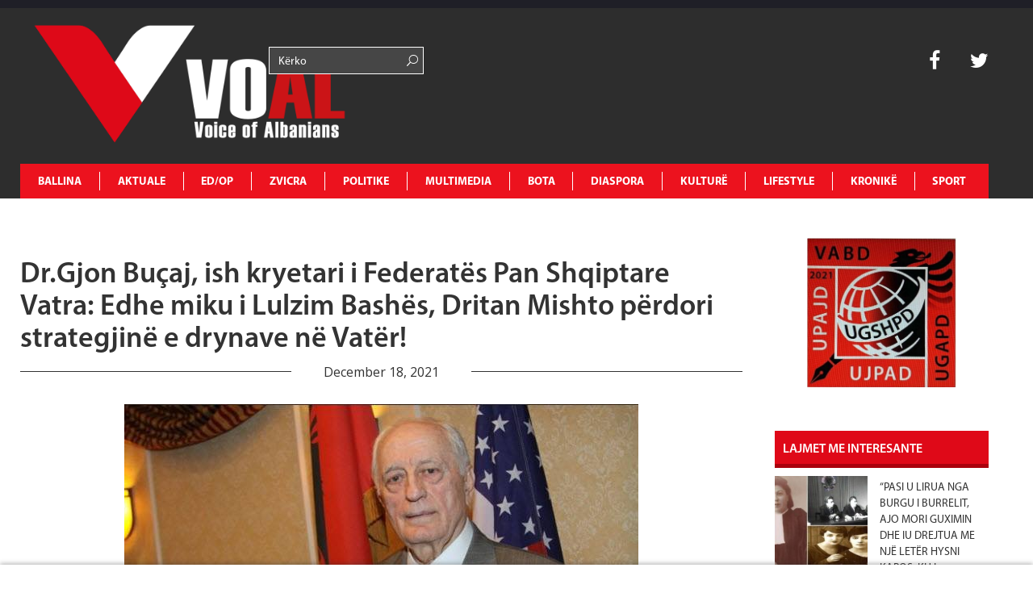

--- FILE ---
content_type: text/html; charset=UTF-8
request_url: https://www.voal.ch/dr-gjon-bucaj-ish-kryetari-i-federates-pan-shqiptare-vatra-edhe-miku-i-lulzim-bashes-dritan-mishto-perdori-strategjine-e-drynave-ne-vater/diaspora/diaspora-ne-shba/
body_size: 46329
content:
<!DOCTYPE HTML>
<html lang="en-US" prefix="og: http://ogp.me/ns#">
<head>
	<!-- Start Alexa Certify Javascript -->
<script type="text/javascript">
_atrk_opts = { atrk_acct:"K3d4m1aU8KL3mh", domain:"voal.ch",dynamic: true};
(function() { var as = document.createElement('script'); as.type = 'text/javascript'; as.async = true; as.src = "https://certify-js.alexametrics.com/atrk.js"; var s = document.getElementsByTagName('script')[0];s.parentNode.insertBefore(as, s); })();
</script>
<noscript><img src="https://certify.alexametrics.com/atrk.gif?account=K3d4m1aU8KL3mh" style="display:none" height="1" width="1" alt="" /></noscript>
<!-- End Alexa Certify Javascript -->  
<script async src="//pagead2.googlesyndication.com/pagead/js/adsbygoogle.js"></script>
<script>
  (adsbygoogle = window.adsbygoogle || []).push({
    google_ad_client: "ca-pub-1912821549809876",
    enable_page_level_ads: true
  });
</script>
<script async src="//pagead2.googlesyndication.com/pagead/js/adsbygoogle.js"></script>
<script>
  (adsbygoogle = window.adsbygoogle || []).push({
    google_ad_client: "ca-pub-1625449018634727",
    enable_page_level_ads: true
  });
</script>
		<meta charset="UTF-8">
		<title>VOAL</title>
	<meta name="description" content="Voice of Albanians">
	<meta name="keywords" content="voice, albania, zurich, zvicerr, prishtine, tirane, lajme, lajme te fundit, voice of albanians, informohu i pari, informohu,elida bucpapaj, lajme sot">
	<!-- Mobile Specific Meta -->
	<meta name="viewport" content="width=device-width, initial-scale=1, maximum-scale=1" />
	 <!-- Pingbacks -->
	<link rel="pingback" href="https://www.voal.ch/xmlrpc.php">
			<link rel="shortcut icon" href="https://www.voal.ch/wp-content/uploads/2022/04/Logo-svg-_1_.png">
		<script type="text/javascript">
		var ajaxurl = 'https://www.voal.ch/wp-admin/admin-ajax.php';
		var TemplateDir='https://www.voal.ch/wp-content/themes/dailynews';
		var post_id = '404164';
	</script>
<script>
  (function(i,s,o,g,r,a,m){i['GoogleAnalyticsObject']=r;i[r]=i[r]||function(){
  (i[r].q=i[r].q||[]).push(arguments)},i[r].l=1*new Date();a=s.createElement(o),
  m=s.getElementsByTagName(o)[0];a.async=1;a.src=g;m.parentNode.insertBefore(a,m)
  })(window,document,'script','//www.google-analytics.com/analytics.js','ga');

  ga('create', 'UA-62891936-1', 'auto');
  ga('send', 'pageview');

</script>
  <script async src="//pagead2.googlesyndication.com/pagead/js/adsbygoogle.js"></script>
  <script>
      (adsbygoogle = window.adsbygoogle || []).push({
          google_ad_client: "ca-pub-3165443117388554",
          enable_page_level_ads: true
      });
  </script>
	<meta name='robots' content='max-image-preview:large' />
<meta property="og:locale" content="en_US" />
<meta property="og:type" content="article" />
<meta property="og:title" content="Dr.Gjon Buçaj, ish kryetari i Federatës Pan Shqiptare Vatra: Edhe miku i Lulzim Bashës, Dritan Mishto përdori strategjinë e drynave në Vatër!" />
<meta property="og:description" content="Ka reaguar Dr.Gjon Buçaj, ish kryetari i Federatës Pan Shqiptare Vatra, rreth veprime brutale të" />
<meta property="og:url" content="https://www.voal.ch/dr-gjon-bucaj-ish-kryetari-i-federates-pan-shqiptare-vatra-edhe-miku-i-lulzim-bashes-dritan-mishto-perdori-strategjine-e-drynave-ne-vater/diaspora/diaspora-ne-shba/" />
<meta property="og:site_name" content="VOAL - Voice of Albanians" />
<meta property="article:publisher" content="https://www.facebook.com/voal.ch/" />
<meta property="article:author" content="https://www.facebook.com/elida.bucpapaj" />
<meta property="article:tag" content="Dr.Gjon Buçaj" />
<meta property="article:tag" content="DRITAN MISHTO" />
<meta property="article:tag" content="Federata Pan Shqiptare" />
<meta property="article:tag" content="Lulzim Basha" />
<meta property="article:tag" content="strategjia e drynave" />
<meta property="article:tag" content="VATRA" />
<meta property="article:section" content="Diaspora në SHBA" />
<meta property="article:published_time" content="2021-12-18T20:11:35+00:00" />
<meta property="article:modified_time" content="2021-12-19T07:04:34+00:00" />
<meta property="og:updated_time" content="2021-12-19T07:04:34+00:00" />
<meta property="og:image" content="https://www.voal.ch/wp-content/uploads/2021/12/10352931_10202371907038714_6892438820431359355_n.jpg" />
<meta property="og:image:secure_url" content="https://www.voal.ch/wp-content/uploads/2021/12/10352931_10202371907038714_6892438820431359355_n.jpg" />
<meta name="twitter:card" content="summary" />
<meta name="twitter:site" content="31flaka" />
<meta name="twitter:domain" content="VOAL - Voice of Albanians" />
<meta name="twitter:title" content="Dr.Gjon Buçaj, ish kryetari i Federatës Pan Shqiptare Vatra: Edhe miku i Lulzim Bashës, Dritan Mishto përdori strategjinë e drynave në Vatër!" />
<meta name="twitter:description" content="Ka reaguar Dr.Gjon Buçaj, ish kryetari i Federatës Pan Shqiptare Vatra, rreth veprime brutale të" />
<meta name="twitter:url" content="https://www.voal.ch/dr-gjon-bucaj-ish-kryetari-i-federates-pan-shqiptare-vatra-edhe-miku-i-lulzim-bashes-dritan-mishto-perdori-strategjine-e-drynave-ne-vater/diaspora/diaspora-ne-shba/" />
<link rel='dns-prefetch' href='//www.voal.ch' />
<link rel='dns-prefetch' href='//fonts.googleapis.com' />
<link rel="alternate" type="application/rss+xml" title="VOAL - Voice of Albanians &raquo; Feed" href="https://www.voal.ch/feed/" />
<link rel="alternate" type="application/rss+xml" title="VOAL - Voice of Albanians &raquo; Comments Feed" href="https://www.voal.ch/comments/feed/" />
<link rel='stylesheet'  href='https://voal.ch/wp-content/plugins/ht_slider/ht_slider.css?ver=6.6.4' type='text/css'  />
<link rel='stylesheet'  href='https://www.voal.ch/wp-includes/css/dist/block-library/style.min.css?ver=6.6.4' type='text/css'  />
<style id='classic-theme-styles-inline-css' type='text/css'>
/*! This file is auto-generated */
.wp-block-button__link{color:#fff;background-color:#32373c;border-radius:9999px;box-shadow:none;text-decoration:none;padding:calc(.667em + 2px) calc(1.333em + 2px);font-size:1.125em}.wp-block-file__button{background:#32373c;color:#fff;text-decoration:none}
</style>
<style id='global-styles-inline-css' type='text/css'>
:root{--wp--preset--aspect-ratio--square: 1;--wp--preset--aspect-ratio--4-3: 4/3;--wp--preset--aspect-ratio--3-4: 3/4;--wp--preset--aspect-ratio--3-2: 3/2;--wp--preset--aspect-ratio--2-3: 2/3;--wp--preset--aspect-ratio--16-9: 16/9;--wp--preset--aspect-ratio--9-16: 9/16;--wp--preset--color--black: #000000;--wp--preset--color--cyan-bluish-gray: #abb8c3;--wp--preset--color--white: #ffffff;--wp--preset--color--pale-pink: #f78da7;--wp--preset--color--vivid-red: #cf2e2e;--wp--preset--color--luminous-vivid-orange: #ff6900;--wp--preset--color--luminous-vivid-amber: #fcb900;--wp--preset--color--light-green-cyan: #7bdcb5;--wp--preset--color--vivid-green-cyan: #00d084;--wp--preset--color--pale-cyan-blue: #8ed1fc;--wp--preset--color--vivid-cyan-blue: #0693e3;--wp--preset--color--vivid-purple: #9b51e0;--wp--preset--gradient--vivid-cyan-blue-to-vivid-purple: linear-gradient(135deg,rgba(6,147,227,1) 0%,rgb(155,81,224) 100%);--wp--preset--gradient--light-green-cyan-to-vivid-green-cyan: linear-gradient(135deg,rgb(122,220,180) 0%,rgb(0,208,130) 100%);--wp--preset--gradient--luminous-vivid-amber-to-luminous-vivid-orange: linear-gradient(135deg,rgba(252,185,0,1) 0%,rgba(255,105,0,1) 100%);--wp--preset--gradient--luminous-vivid-orange-to-vivid-red: linear-gradient(135deg,rgba(255,105,0,1) 0%,rgb(207,46,46) 100%);--wp--preset--gradient--very-light-gray-to-cyan-bluish-gray: linear-gradient(135deg,rgb(238,238,238) 0%,rgb(169,184,195) 100%);--wp--preset--gradient--cool-to-warm-spectrum: linear-gradient(135deg,rgb(74,234,220) 0%,rgb(151,120,209) 20%,rgb(207,42,186) 40%,rgb(238,44,130) 60%,rgb(251,105,98) 80%,rgb(254,248,76) 100%);--wp--preset--gradient--blush-light-purple: linear-gradient(135deg,rgb(255,206,236) 0%,rgb(152,150,240) 100%);--wp--preset--gradient--blush-bordeaux: linear-gradient(135deg,rgb(254,205,165) 0%,rgb(254,45,45) 50%,rgb(107,0,62) 100%);--wp--preset--gradient--luminous-dusk: linear-gradient(135deg,rgb(255,203,112) 0%,rgb(199,81,192) 50%,rgb(65,88,208) 100%);--wp--preset--gradient--pale-ocean: linear-gradient(135deg,rgb(255,245,203) 0%,rgb(182,227,212) 50%,rgb(51,167,181) 100%);--wp--preset--gradient--electric-grass: linear-gradient(135deg,rgb(202,248,128) 0%,rgb(113,206,126) 100%);--wp--preset--gradient--midnight: linear-gradient(135deg,rgb(2,3,129) 0%,rgb(40,116,252) 100%);--wp--preset--font-size--small: 13px;--wp--preset--font-size--medium: 20px;--wp--preset--font-size--large: 36px;--wp--preset--font-size--x-large: 42px;--wp--preset--spacing--20: 0.44rem;--wp--preset--spacing--30: 0.67rem;--wp--preset--spacing--40: 1rem;--wp--preset--spacing--50: 1.5rem;--wp--preset--spacing--60: 2.25rem;--wp--preset--spacing--70: 3.38rem;--wp--preset--spacing--80: 5.06rem;--wp--preset--shadow--natural: 6px 6px 9px rgba(0, 0, 0, 0.2);--wp--preset--shadow--deep: 12px 12px 50px rgba(0, 0, 0, 0.4);--wp--preset--shadow--sharp: 6px 6px 0px rgba(0, 0, 0, 0.2);--wp--preset--shadow--outlined: 6px 6px 0px -3px rgba(255, 255, 255, 1), 6px 6px rgba(0, 0, 0, 1);--wp--preset--shadow--crisp: 6px 6px 0px rgba(0, 0, 0, 1);}:where(.is-layout-flex){gap: 0.5em;}:where(.is-layout-grid){gap: 0.5em;}body .is-layout-flex{display: flex;}.is-layout-flex{flex-wrap: wrap;align-items: center;}.is-layout-flex > :is(*, div){margin: 0;}body .is-layout-grid{display: grid;}.is-layout-grid > :is(*, div){margin: 0;}:where(.wp-block-columns.is-layout-flex){gap: 2em;}:where(.wp-block-columns.is-layout-grid){gap: 2em;}:where(.wp-block-post-template.is-layout-flex){gap: 1.25em;}:where(.wp-block-post-template.is-layout-grid){gap: 1.25em;}.has-black-color{color: var(--wp--preset--color--black) !important;}.has-cyan-bluish-gray-color{color: var(--wp--preset--color--cyan-bluish-gray) !important;}.has-white-color{color: var(--wp--preset--color--white) !important;}.has-pale-pink-color{color: var(--wp--preset--color--pale-pink) !important;}.has-vivid-red-color{color: var(--wp--preset--color--vivid-red) !important;}.has-luminous-vivid-orange-color{color: var(--wp--preset--color--luminous-vivid-orange) !important;}.has-luminous-vivid-amber-color{color: var(--wp--preset--color--luminous-vivid-amber) !important;}.has-light-green-cyan-color{color: var(--wp--preset--color--light-green-cyan) !important;}.has-vivid-green-cyan-color{color: var(--wp--preset--color--vivid-green-cyan) !important;}.has-pale-cyan-blue-color{color: var(--wp--preset--color--pale-cyan-blue) !important;}.has-vivid-cyan-blue-color{color: var(--wp--preset--color--vivid-cyan-blue) !important;}.has-vivid-purple-color{color: var(--wp--preset--color--vivid-purple) !important;}.has-black-background-color{background-color: var(--wp--preset--color--black) !important;}.has-cyan-bluish-gray-background-color{background-color: var(--wp--preset--color--cyan-bluish-gray) !important;}.has-white-background-color{background-color: var(--wp--preset--color--white) !important;}.has-pale-pink-background-color{background-color: var(--wp--preset--color--pale-pink) !important;}.has-vivid-red-background-color{background-color: var(--wp--preset--color--vivid-red) !important;}.has-luminous-vivid-orange-background-color{background-color: var(--wp--preset--color--luminous-vivid-orange) !important;}.has-luminous-vivid-amber-background-color{background-color: var(--wp--preset--color--luminous-vivid-amber) !important;}.has-light-green-cyan-background-color{background-color: var(--wp--preset--color--light-green-cyan) !important;}.has-vivid-green-cyan-background-color{background-color: var(--wp--preset--color--vivid-green-cyan) !important;}.has-pale-cyan-blue-background-color{background-color: var(--wp--preset--color--pale-cyan-blue) !important;}.has-vivid-cyan-blue-background-color{background-color: var(--wp--preset--color--vivid-cyan-blue) !important;}.has-vivid-purple-background-color{background-color: var(--wp--preset--color--vivid-purple) !important;}.has-black-border-color{border-color: var(--wp--preset--color--black) !important;}.has-cyan-bluish-gray-border-color{border-color: var(--wp--preset--color--cyan-bluish-gray) !important;}.has-white-border-color{border-color: var(--wp--preset--color--white) !important;}.has-pale-pink-border-color{border-color: var(--wp--preset--color--pale-pink) !important;}.has-vivid-red-border-color{border-color: var(--wp--preset--color--vivid-red) !important;}.has-luminous-vivid-orange-border-color{border-color: var(--wp--preset--color--luminous-vivid-orange) !important;}.has-luminous-vivid-amber-border-color{border-color: var(--wp--preset--color--luminous-vivid-amber) !important;}.has-light-green-cyan-border-color{border-color: var(--wp--preset--color--light-green-cyan) !important;}.has-vivid-green-cyan-border-color{border-color: var(--wp--preset--color--vivid-green-cyan) !important;}.has-pale-cyan-blue-border-color{border-color: var(--wp--preset--color--pale-cyan-blue) !important;}.has-vivid-cyan-blue-border-color{border-color: var(--wp--preset--color--vivid-cyan-blue) !important;}.has-vivid-purple-border-color{border-color: var(--wp--preset--color--vivid-purple) !important;}.has-vivid-cyan-blue-to-vivid-purple-gradient-background{background: var(--wp--preset--gradient--vivid-cyan-blue-to-vivid-purple) !important;}.has-light-green-cyan-to-vivid-green-cyan-gradient-background{background: var(--wp--preset--gradient--light-green-cyan-to-vivid-green-cyan) !important;}.has-luminous-vivid-amber-to-luminous-vivid-orange-gradient-background{background: var(--wp--preset--gradient--luminous-vivid-amber-to-luminous-vivid-orange) !important;}.has-luminous-vivid-orange-to-vivid-red-gradient-background{background: var(--wp--preset--gradient--luminous-vivid-orange-to-vivid-red) !important;}.has-very-light-gray-to-cyan-bluish-gray-gradient-background{background: var(--wp--preset--gradient--very-light-gray-to-cyan-bluish-gray) !important;}.has-cool-to-warm-spectrum-gradient-background{background: var(--wp--preset--gradient--cool-to-warm-spectrum) !important;}.has-blush-light-purple-gradient-background{background: var(--wp--preset--gradient--blush-light-purple) !important;}.has-blush-bordeaux-gradient-background{background: var(--wp--preset--gradient--blush-bordeaux) !important;}.has-luminous-dusk-gradient-background{background: var(--wp--preset--gradient--luminous-dusk) !important;}.has-pale-ocean-gradient-background{background: var(--wp--preset--gradient--pale-ocean) !important;}.has-electric-grass-gradient-background{background: var(--wp--preset--gradient--electric-grass) !important;}.has-midnight-gradient-background{background: var(--wp--preset--gradient--midnight) !important;}.has-small-font-size{font-size: var(--wp--preset--font-size--small) !important;}.has-medium-font-size{font-size: var(--wp--preset--font-size--medium) !important;}.has-large-font-size{font-size: var(--wp--preset--font-size--large) !important;}.has-x-large-font-size{font-size: var(--wp--preset--font-size--x-large) !important;}
:where(.wp-block-post-template.is-layout-flex){gap: 1.25em;}:where(.wp-block-post-template.is-layout-grid){gap: 1.25em;}
:where(.wp-block-columns.is-layout-flex){gap: 2em;}:where(.wp-block-columns.is-layout-grid){gap: 2em;}
:root :where(.wp-block-pullquote){font-size: 1.5em;line-height: 1.6;}
</style>
<link rel='stylesheet'  href='https://www.voal.ch/wp-content/plugins/post-slider-and-carousel/assets/css/owl.carousel.min.css?ver=3.2.6' type='text/css'  />
<link rel='stylesheet'  href='https://www.voal.ch/wp-content/plugins/post-slider-and-carousel/assets/css/psac-public.css?ver=3.2.6' type='text/css'  />
<link rel='stylesheet'  href='https://www.voal.ch/wp-content/plugins/contact-form-7/includes/css/styles.css?ver=5.9.8' type='text/css'  />
<link rel='stylesheet'  href='https://www.voal.ch/wp-content/plugins/add-search-to-menu/public/css/ivory-search.min.css?ver=5.5.6' type='text/css'  />
<link rel='stylesheet'  href='https://fonts.googleapis.com/css?family=Oswald%3A300%2C400%2C700&#038;ver=6.6.4' type='text/css'  />
<link rel='stylesheet'  href='https://fonts.googleapis.com/css?family=Open+Sans&#038;ver=6.6.4' type='text/css'  />
<link rel='stylesheet'  href='https://www.voal.ch/wp-content/themes/dailynews/css/js_composer.css?ver=6.6.4' type='text/css'  />
<link rel='stylesheet'  href='https://www.voal.ch/wp-content/themes/dailynews/css/bootstrap.min.css?ver=6.6.4' type='text/css'  />
<link rel='stylesheet'  href='https://www.voal.ch/wp-content/themes/dailynews/css/bootstrap-responsive.min.css?ver=6.6.4' type='text/css'  />
<link rel='stylesheet'  href='https://www.voal.ch/wp-content/themes/dailynews/css/master.css?ver=6.6.4' type='text/css'  />
<link rel='stylesheet'  href='https://www.voal.ch/wp-content/plugins/easy-social-share-buttons/assets/css/essb-native-skinned.min.css?ver=6.6.4' type='text/css'  />
<link rel='stylesheet'  href='https://www.voal.ch/wp-content/plugins/easy-social-share-buttons/assets/modules/subscribe-forms.min.css?ver=6.6.4' type='text/css'  />
<link rel='stylesheet'  href='https://www.voal.ch/wp-content/plugins/easy-social-share-buttons/assets/modules/click-to-tweet.min.css?ver=6.6.4' type='text/css'  />
<link rel='stylesheet'  href='https://www.voal.ch/wp-content/plugins/easy-social-share-buttons/assets/css/essb-display-methods.min.css?ver=6.6.4' type='text/css'  />
<link rel='stylesheet'  href='https://www.voal.ch/wp-content/plugins/easy-social-share-buttons/assets/css/easy-social-share-buttons.min.css?ver=6.6.4' type='text/css'  />
<script type="text/javascript" id="jquery-core-js-extra">
/* <![CDATA[ */
var si_ajax = {"url":"https:\/\/www.voal.ch\/wp-admin\/admin-ajax.php","nonce":"66b2842122"};
si_ajax.actions = {si_portfolio:{},
};
/* ]]> */
</script>
<script type="text/javascript" src="https://www.voal.ch/wp-includes/js/jquery/jquery.min.js?ver=3.7.1" id="jquery-core-js"></script>
<script type="text/javascript" src="https://www.voal.ch/wp-includes/js/jquery/jquery-migrate.min.js?ver=3.4.1" id="jquery-migrate-js"></script>
<script type="text/javascript" src="https://www.voal.ch/wp-content/themes/dailynews/si_framework/static/js/holder.js" id="si-image-holder-js"></script>
<script type="text/javascript" src="https://www.voal.ch/wp-content/themes/dailynews/js/preloader-first.js?ver=6.6.4" id="custom_2-js"></script>
<link rel="https://api.w.org/" href="https://www.voal.ch/wp-json/" /><link rel="alternate" title="JSON" type="application/json" href="https://www.voal.ch/wp-json/wp/v2/posts/404164" /><meta name="generator" content="WordPress 6.6.4" />
<link rel="canonical" href="https://www.voal.ch/dr-gjon-bucaj-ish-kryetari-i-federates-pan-shqiptare-vatra-edhe-miku-i-lulzim-bashes-dritan-mishto-perdori-strategjine-e-drynave-ne-vater/diaspora/diaspora-ne-shba/" />
<link rel='shortlink' href='https://www.voal.ch/?p=404164' />
<link rel="alternate" title="oEmbed (JSON)" type="application/json+oembed" href="https://www.voal.ch/wp-json/oembed/1.0/embed?url=https%3A%2F%2Fwww.voal.ch%2Fdr-gjon-bucaj-ish-kryetari-i-federates-pan-shqiptare-vatra-edhe-miku-i-lulzim-bashes-dritan-mishto-perdori-strategjine-e-drynave-ne-vater%2Fdiaspora%2Fdiaspora-ne-shba%2F" />
<link rel="alternate" title="oEmbed (XML)" type="text/xml+oembed" href="https://www.voal.ch/wp-json/oembed/1.0/embed?url=https%3A%2F%2Fwww.voal.ch%2Fdr-gjon-bucaj-ish-kryetari-i-federates-pan-shqiptare-vatra-edhe-miku-i-lulzim-bashes-dritan-mishto-perdori-strategjine-e-drynave-ne-vater%2Fdiaspora%2Fdiaspora-ne-shba%2F&#038;format=xml" />
<script type="text/javascript">var ajaxurl = 'https://www.voal.ch/wp-admin/admin-ajax.php';</script><meta name="keywords" content="voice, albania, zurich, zvicerr, prishtine, tirane, lajme, lajme te fundit, voice of albanians, informohu i pari, informohu,elida bucpapaj, lajme sot"><meta name="description" content="Voice of Albanians" ><style type="text/css">.fof-wrapper{background-image: url(https://www.voal.ch/wp-content/uploads/2022/04/Logo-svg-_1_.png) !important;}
body{background-color: #ffffff !important;}
.preloader-default-black{background-image: url(https://www.voal.ch/wp-content/uploads/2022/04/Logo-svg-_1_.png) !important;}
.mini-nav-wrap{background-color: #333333 !important;}
.mini-socials a:hover, .mini-nav li:hover > a{color: #000000 !important;}
.mini-nav a{color: #ffffff !important;}
.main-navigation li a{color: #ffffff !important;}
body{font-family:Open Sans !important;}
body{ overflow-y:visible !important; } #preloader{ display: none;}
</style>

<script type="text/javascript">var essb_settings = {"ajax_url":"https:\/\/www.voal.ch\/wp-admin\/admin-ajax.php","essb3_nonce":"c1d8e81cfc","essb3_plugin_url":"https:\/\/www.voal.ch\/wp-content\/plugins\/easy-social-share-buttons","essb3_stats":false,"essb3_ga":true,"essb3_ga_ntg":false,"essb3_ga_mode":"layers","blog_url":"https:\/\/www.voal.ch\/","post_id":"404164"};</script><!-- Start Alexa Certify Javascript -->
<script type="text/javascript">
_atrk_opts = { atrk_acct:"K3d4m1aU8KL3mh", domain:"voal.ch",dynamic: true};
(function() { var as = document.createElement('script'); as.type = 'text/javascript'; as.async = true; as.src = "https://certify-js.alexametrics.com/atrk.js"; var s = document.getElementsByTagName('script')[0];s.parentNode.insertBefore(as, s); })();
</script>
<noscript><img src="https://certify.alexametrics.com/atrk.gif?account=K3d4m1aU8KL3mh" style="display:none" height="1" width="1" alt="" /></noscript>
<!-- End Alexa Certify Javascript -->  

<script data-ad-client="ca-pub-8804595623589260" async src="https://pagead2.googlesyndication.com/pagead/js/adsbygoogle.js"></script>

<link rel="icon" href="https://www.voal.ch/wp-content/uploads/2022/04/cropped-logovoal-32x32.jpg" sizes="32x32" />
<link rel="icon" href="https://www.voal.ch/wp-content/uploads/2022/04/cropped-logovoal-192x192.jpg" sizes="192x192" />
<link rel="apple-touch-icon" href="https://www.voal.ch/wp-content/uploads/2022/04/cropped-logovoal-180x180.jpg" />
<meta name="msapplication-TileImage" content="https://www.voal.ch/wp-content/uploads/2022/04/cropped-logovoal-270x270.jpg" />
</head>
<body class="post-template-default single single-post postid-404164 single-format-standard dailynews essb-9.7.1">
<script>
  window.fbAsyncInit = function() {
    FB.init({
      appId      : '{536868570632888}',
      cookie     : true,
      xfbml      : true,
      version    : '{v10.0}'
    });
      
    FB.AppEvents.logPageView();   
      
  };

  (function(d, s, id){
     var js, fjs = d.getElementsByTagName(s)[0];
     if (d.getElementById(id)) {return;}
     js = d.createElement(s); js.id = id;
     js.src = "https://connect.facebook.net/en_US/sdk.js";
     fjs.parentNode.insertBefore(js, fjs);
   }(document, 'script', 'facebook-jssdk'));
</script>
	<!--[if lt IE 8]>
	   <p class="browsehappy">You are using an <strong>outdated</strong> browser. Please <a href="http://browsehappy.com/">upgrade your browser</a> to improve your experience.</p>
	<![endif]-->

		<div id="fb-root"></div>
<script>(function(d, s, id) {
  var js, fjs = d.getElementsByTagName(s)[0];
  if (d.getElementById(id)) return;
  js = d.createElement(s); js.id = id;
  js.src = "//connect.facebook.net/en_GB/sdk.js#xfbml=1&version=v2.0";
  fjs.parentNode.insertBefore(js, fjs);
}(document, 'script', 'facebook-jssdk'));</script>


<div id='preloader' class='preloader preloader-default-black'>
	<div class='outer-center-content'>
		<div class='inner-center-content preloader-background'>
			<h1 class='logo-wrap text-uppercase center'>
				<a href='#'>
											<img 							src="https://www.voal.ch/wp-content/uploads/2022/04/Logo-svg-_1_.png"
							alt="VOAL">
									</a>
			</h1>
							<div class='preload-content center text-uppercase'>
					<div class='preload-message'></div>
					<div class='preload-percentage-bar'>
						<span></span>
					</div>
					<div class='preload-footer'>Copyright © 2022</div>
				</div>
					</div>
	</div>
</div>
		<div class='mini-nav-wrap hidden-phone hidden-tablet'>
			<div class='container'>
				<div class='row'>
					<div class='span12'>
						<nav class='mini-nav pull-left'>
							<ul>
								<li id="menu-item-343914" class="menu-item menu-item-type-post_type menu-item-object-page menu-item-home menu-item-343914"><a href="https://www.voal.ch/">Ballina</a></li>
<li id="menu-item-406" class="menu-item menu-item-type-post_type menu-item-object-page menu-item-has-children menu-item-406"><a href="https://www.voal.ch/aktuale/">AKTUALE</a>
<ul class="sub-menu">
	<li id="menu-item-594" class="menu-item menu-item-type-post_type menu-item-object-page menu-item-594"><a href="https://www.voal.ch/aktuale/lajmi-i-fundit/">Lajmi i fundit</a></li>
	<li id="menu-item-665" class="menu-item menu-item-type-post_type menu-item-object-page menu-item-665"><a href="https://www.voal.ch/aktuale/fokus-2/">Fokus</a></li>
	<li id="menu-item-593" class="menu-item menu-item-type-post_type menu-item-object-page menu-item-593"><a href="https://www.voal.ch/aktuale/lajme-te-tjera/">Lajme të tjera</a></li>
	<li id="menu-item-595" class="menu-item menu-item-type-post_type menu-item-object-page menu-item-595"><a href="https://www.voal.ch/aktuale/video/">Video</a></li>
</ul>
</li>
<li id="menu-item-411" class="menu-item menu-item-type-post_type menu-item-object-page menu-item-has-children menu-item-411"><a href="https://www.voal.ch/edop/">ED/OP</a>
<ul class="sub-menu">
	<li id="menu-item-598" class="menu-item menu-item-type-post_type menu-item-object-page menu-item-598"><a href="https://www.voal.ch/edop/editoriale/">Editoriale</a></li>
	<li id="menu-item-599" class="menu-item menu-item-type-post_type menu-item-object-page menu-item-599"><a href="https://www.voal.ch/edop/opinione/">Opinione</a></li>
	<li id="menu-item-597" class="menu-item menu-item-type-post_type menu-item-object-page menu-item-597"><a href="https://www.voal.ch/edop/blog/">Blog</a></li>
	<li id="menu-item-3950" class="menu-item menu-item-type-post_type menu-item-object-page menu-item-3950"><a href="https://www.voal.ch/edop/openglish/">Op-English</a></li>
</ul>
</li>
<li id="menu-item-408" class="menu-item menu-item-type-post_type menu-item-object-page menu-item-has-children menu-item-408"><a href="https://www.voal.ch/zvicra/">ZVICRA</a>
<ul class="sub-menu">
	<li id="menu-item-601" class="menu-item menu-item-type-post_type menu-item-object-page menu-item-601"><a href="https://www.voal.ch/zvicra/lajme/">Lajme</a></li>
	<li id="menu-item-600" class="menu-item menu-item-type-post_type menu-item-object-page menu-item-600"><a href="https://www.voal.ch/zvicra/diaspora-shqiptare/">Diaspora shqiptare</a></li>
	<li id="menu-item-603" class="menu-item menu-item-type-post_type menu-item-object-page menu-item-603"><a href="https://www.voal.ch/zvicra/ta-njohim-zvicren/">Ta njohim Zvicrën</a></li>
	<li id="menu-item-2552" class="menu-item menu-item-type-post_type menu-item-object-page menu-item-2552"><a href="https://www.voal.ch/zvicra/schweiz-de/">Schweiz De</a></li>
	<li id="menu-item-2550" class="menu-item menu-item-type-post_type menu-item-object-page menu-item-2550"><a href="https://www.voal.ch/zvicra/suisse-fr/">Suisse Fr</a></li>
	<li id="menu-item-2551" class="menu-item menu-item-type-post_type menu-item-object-page menu-item-2551"><a href="https://www.voal.ch/zvicra/svizzera-it/">Svizzera It</a></li>
</ul>
</li>
<li id="menu-item-412" class="menu-item menu-item-type-post_type menu-item-object-page menu-item-has-children menu-item-412"><a href="https://www.voal.ch/politike/">POLITIKE</a>
<ul class="sub-menu">
	<li id="menu-item-607" class="menu-item menu-item-type-post_type menu-item-object-page menu-item-607"><a href="https://www.voal.ch/politike/shqiperi/">Shqipëri</a></li>
	<li id="menu-item-604" class="menu-item menu-item-type-post_type menu-item-object-page menu-item-604"><a href="https://www.voal.ch/politike/kosove/">Kosovë</a></li>
	<li id="menu-item-605" class="menu-item menu-item-type-post_type menu-item-object-page menu-item-605"><a href="https://www.voal.ch/politike/maqedoni/">Maqedoni</a></li>
	<li id="menu-item-606" class="menu-item menu-item-type-post_type menu-item-object-page menu-item-606"><a href="https://www.voal.ch/politike/rajon/">Rajon</a></li>
	<li id="menu-item-3977" class="menu-item menu-item-type-post_type menu-item-object-page menu-item-3977"><a href="https://www.voal.ch/politike/shba/">SHBA</a></li>
	<li id="menu-item-3976" class="menu-item menu-item-type-post_type menu-item-object-page menu-item-3976"><a href="https://www.voal.ch/politike/europe/">Europë</a></li>
</ul>
</li>
<li id="menu-item-360" class="menu-item menu-item-type-post_type menu-item-object-page menu-item-has-children menu-item-360"><a href="https://www.voal.ch/multimedia/">MULTIMEDIA</a>
<ul class="sub-menu">
	<li id="menu-item-596" class="menu-item menu-item-type-post_type menu-item-object-page menu-item-596"><a href="https://www.voal.ch/multimedia/aforizma/">Aforizma</a></li>
	<li id="menu-item-3961" class="menu-item menu-item-type-post_type menu-item-object-page menu-item-3961"><a href="https://www.voal.ch/multimedia/aforizma-e-dites/">Aforizma e Dites</a></li>
	<li id="menu-item-614" class="menu-item menu-item-type-post_type menu-item-object-page menu-item-614"><a href="https://www.voal.ch/multimedia/intervista/">Intervista</a></li>
	<li id="menu-item-616" class="menu-item menu-item-type-post_type menu-item-object-page menu-item-616"><a href="https://www.voal.ch/multimedia/press/">Press</a></li>
	<li id="menu-item-617" class="menu-item menu-item-type-post_type menu-item-object-page menu-item-617"><a href="https://www.voal.ch/multimedia/reportazh/">Reportazh</a></li>
	<li id="menu-item-612" class="menu-item menu-item-type-post_type menu-item-object-page menu-item-612"><a href="https://www.voal.ch/multimedia/dossier/">Dossier</a></li>
	<li id="menu-item-613" class="menu-item menu-item-type-post_type menu-item-object-page menu-item-613"><a href="https://www.voal.ch/multimedia/fotogaleri/">Dokument</a></li>
	<li id="menu-item-610" class="menu-item menu-item-type-post_type menu-item-object-page menu-item-610"><a href="https://www.voal.ch/multimedia/video/">Video</a></li>
	<li id="menu-item-615" class="menu-item menu-item-type-post_type menu-item-object-page menu-item-615"><a href="https://www.voal.ch/multimedia/people/">People</a></li>
</ul>
</li>
<li id="menu-item-495" class="menu-item menu-item-type-post_type menu-item-object-page menu-item-has-children menu-item-495"><a href="https://www.voal.ch/bota/">BOTA</a>
<ul class="sub-menu">
	<li id="menu-item-619" class="menu-item menu-item-type-post_type menu-item-object-page menu-item-619"><a href="https://www.voal.ch/bota/te-rejat-e-fundit/">Te rejat e fundit</a></li>
	<li id="menu-item-618" class="menu-item menu-item-type-post_type menu-item-object-page menu-item-618"><a href="https://www.voal.ch/bota/lajme-bota/">Lajme</a></li>
	<li id="menu-item-5250" class="menu-item menu-item-type-post_type menu-item-object-page menu-item-5250"><a href="https://www.voal.ch/bota/foto-e-dites/">Foto e dites</a></li>
</ul>
</li>
<li id="menu-item-409" class="menu-item menu-item-type-post_type menu-item-object-page menu-item-has-children menu-item-409"><a href="https://www.voal.ch/diaspora/">DIASPORA</a>
<ul class="sub-menu">
	<li id="menu-item-621" class="menu-item menu-item-type-post_type menu-item-object-page menu-item-621"><a href="https://www.voal.ch/diaspora/diaspora-ne-europe/">Diaspora në Europë</a></li>
	<li id="menu-item-622" class="menu-item menu-item-type-post_type menu-item-object-page menu-item-622"><a href="https://www.voal.ch/diaspora/diaspora-ne-shba/">Diaspora në SHBA</a></li>
	<li id="menu-item-620" class="menu-item menu-item-type-post_type menu-item-object-page menu-item-620"><a href="https://www.voal.ch/diaspora/diaspora-ne-bote/">Diaspora në Botë</a></li>
</ul>
</li>
<li id="menu-item-496" class="menu-item menu-item-type-post_type menu-item-object-page menu-item-has-children menu-item-496"><a href="https://www.voal.ch/kulture/">KULTURË</a>
<ul class="sub-menu">
	<li id="menu-item-623" class="menu-item menu-item-type-post_type menu-item-object-page menu-item-623"><a href="https://www.voal.ch/kulture/art/">Art</a></li>
	<li id="menu-item-626" class="menu-item menu-item-type-post_type menu-item-object-page menu-item-626"><a href="https://www.voal.ch/kulture/letersi/">Letërsi</a></li>
	<li id="menu-item-628" class="menu-item menu-item-type-post_type menu-item-object-page menu-item-628"><a href="https://www.voal.ch/kulture/shkence/">Shkencë</a></li>
	<li id="menu-item-625" class="menu-item menu-item-type-post_type menu-item-object-page menu-item-625"><a href="https://www.voal.ch/kulture/jeta-artistike/">Jeta Artistike</a></li>
	<li id="menu-item-624" class="menu-item menu-item-type-post_type menu-item-object-page menu-item-624"><a href="https://www.voal.ch/kulture/guzhine/">Guzhinë</a></li>
	<li id="menu-item-627" class="menu-item menu-item-type-post_type menu-item-object-page menu-item-627"><a href="https://www.voal.ch/kulture/perkujtime/">Përkujtime</a></li>
	<li id="menu-item-629" class="menu-item menu-item-type-post_type menu-item-object-page menu-item-629"><a href="https://www.voal.ch/kulture/urime/">Urime</a></li>
</ul>
</li>
<li id="menu-item-410" class="menu-item menu-item-type-post_type menu-item-object-page menu-item-has-children menu-item-410"><a href="https://www.voal.ch/lifestyle/">LIFESTYLE</a>
<ul class="sub-menu">
	<li id="menu-item-631" class="menu-item menu-item-type-post_type menu-item-object-page menu-item-631"><a href="https://www.voal.ch/lifestyle/hollywood/">Hollywood</a></li>
	<li id="menu-item-3967" class="menu-item menu-item-type-post_type menu-item-object-page menu-item-3967"><a href="https://www.voal.ch/lifestyle/horoskopi/">Horoskopi</a></li>
	<li id="menu-item-7012" class="menu-item menu-item-type-post_type menu-item-object-page menu-item-7012"><a href="https://www.voal.ch/lifestyle/shendeti/">Shëndeti</a></li>
	<li id="menu-item-633" class="menu-item menu-item-type-post_type menu-item-object-page menu-item-633"><a href="https://www.voal.ch/lifestyle/showbiz/">Showbiz</a></li>
	<li id="menu-item-632" class="menu-item menu-item-type-post_type menu-item-object-page menu-item-632"><a href="https://www.voal.ch/lifestyle/moda/">Moda</a></li>
	<li id="menu-item-630" class="menu-item menu-item-type-post_type menu-item-object-page menu-item-630"><a href="https://www.voal.ch/lifestyle/femina/">Femina</a></li>
</ul>
</li>
<li id="menu-item-494" class="menu-item menu-item-type-post_type menu-item-object-page menu-item-has-children menu-item-494"><a href="https://www.voal.ch/kronike/">KRONIKË</a>
<ul class="sub-menu">
	<li id="menu-item-635" class="menu-item menu-item-type-post_type menu-item-object-page menu-item-635"><a href="https://www.voal.ch/kronike/kronika-e-zeze/">Kronika e zezë</a></li>
	<li id="menu-item-636" class="menu-item menu-item-type-post_type menu-item-object-page menu-item-636"><a href="https://www.voal.ch/kronike/kronika-roze/">Kronika rozë</a></li>
	<li id="menu-item-634" class="menu-item menu-item-type-post_type menu-item-object-page menu-item-634"><a href="https://www.voal.ch/kronike/gossipe/">Gossipe</a></li>
</ul>
</li>
<li id="menu-item-413" class="menu-item menu-item-type-post_type menu-item-object-page menu-item-413"><a href="https://www.voal.ch/sport/">SPORT</a></li>
							</ul>
						</nav>

						<div class='mini-socials pull-right'>
															<a href='http://instagram.com'>
									<i class='fa fa-instagram'></i>
								</a>
																						<a href='https://plus.google.com/'>
									<i class='fa fa-google-plus'></i>
								</a>
																						<a href='https://www.facebook.com/voal.ch'>
									<i class='fa fa-facebook'></i>
								</a>
																													<a href='https://twitter.com/31flaka'>
									<i class='fa fa-twitter'></i>
								</a>
																						<a href='https://www.linkedin.com/in/elida-bu%C3%A7papaj-97479627/A7papaj-97479627/'>
									<i class='fa fa-linkedin'></i>
								</a>
																						<a href='http://www.pinterest.com'>
									<i class='fa fa-pinterest'></i>
								</a>
																																		</div>
					</div>
				</div>
			</div>
		</div>

		<div class="full-width-navigation" id="mob-nav-width">
<div class='container main-menu-nav'>
	<div class='row'>
		<h1 class='logo-wrap vc_col-md-3 text-uppercase center'>
			<a href="https://www.voal.ch" title="VOAL &#8211; Voice of Albanians | Dr.Gjon Buçaj, ish kryetari i Federatës Pan Shqiptare Vatra: Edhe miku i Lulzim Bashës, Dritan Mishto përdori strategjinë e drynave në Vatër!" class="logo-link">
									<img 						src="https://www.voal.ch/wp-content/uploads/2022/04/Logo-svg-_1_.png"
						alt="VOAL">
							</a>
		</h1>
		<div class="vc_col-xs-2 searchbar-menu">
			<div class="row number2">
			<form role="search" method="get" id="searchform" class="fof-form-wrapper searchform">
				<input class='fof-input' type='text' placeholder='Kërko' value="" name="s" id="s" />
				<span class='icon-search-1'></span>
			</form>	
			</div>
		</div>
		<div class="vc_col-xs-6 weather-bar">
					</div>
		<div class='mini-socialss vc_col-xs-1 pull-right search-bar'>
			<div class="row number1">
							<a href='https://www.facebook.com/voal.ch' target="_blank" style=":hover{color: #ec121e !important;}">
					<i class='fa fa-facebook'></i>
				</a>
				
							<a href='https://twitter.com/31flaka' target="_blank" style=":hover{color: #ec121e !important;}">
					<i class='fa fa-twitter'></i>
				</a>
						
			</div>

		</div>
		
		<a  class='trigger-nav-mobile hidden-desktop hidden-tablet fancy-hover'>
			<span class='fa fa-bars'></span>
		</a>
		<div class='main-navigation-wrap span12' id="mob-nav-width">
			<nav class='main-navigation text-uppercase left'>
				<ul>
					<li class="menu-item menu-item-type-post_type menu-item-object-page menu-item-home menu-item-343914"><a href="https://www.voal.ch/">Ballina</a></li>
<li class="menu-item menu-item-type-post_type menu-item-object-page menu-item-has-children menu-item-406"><a href="https://www.voal.ch/aktuale/">AKTUALE</a>
<ul class="sub-menu">
	<li class="menu-item menu-item-type-post_type menu-item-object-page menu-item-594"><a href="https://www.voal.ch/aktuale/lajmi-i-fundit/">Lajmi i fundit</a></li>
	<li class="menu-item menu-item-type-post_type menu-item-object-page menu-item-665"><a href="https://www.voal.ch/aktuale/fokus-2/">Fokus</a></li>
	<li class="menu-item menu-item-type-post_type menu-item-object-page menu-item-593"><a href="https://www.voal.ch/aktuale/lajme-te-tjera/">Lajme të tjera</a></li>
	<li class="menu-item menu-item-type-post_type menu-item-object-page menu-item-595"><a href="https://www.voal.ch/aktuale/video/">Video</a></li>
</ul>
</li>
<li class="menu-item menu-item-type-post_type menu-item-object-page menu-item-has-children menu-item-411"><a href="https://www.voal.ch/edop/">ED/OP</a>
<ul class="sub-menu">
	<li class="menu-item menu-item-type-post_type menu-item-object-page menu-item-598"><a href="https://www.voal.ch/edop/editoriale/">Editoriale</a></li>
	<li class="menu-item menu-item-type-post_type menu-item-object-page menu-item-599"><a href="https://www.voal.ch/edop/opinione/">Opinione</a></li>
	<li class="menu-item menu-item-type-post_type menu-item-object-page menu-item-597"><a href="https://www.voal.ch/edop/blog/">Blog</a></li>
	<li class="menu-item menu-item-type-post_type menu-item-object-page menu-item-3950"><a href="https://www.voal.ch/edop/openglish/">Op-English</a></li>
</ul>
</li>
<li class="menu-item menu-item-type-post_type menu-item-object-page menu-item-has-children menu-item-408"><a href="https://www.voal.ch/zvicra/">ZVICRA</a>
<ul class="sub-menu">
	<li class="menu-item menu-item-type-post_type menu-item-object-page menu-item-601"><a href="https://www.voal.ch/zvicra/lajme/">Lajme</a></li>
	<li class="menu-item menu-item-type-post_type menu-item-object-page menu-item-600"><a href="https://www.voal.ch/zvicra/diaspora-shqiptare/">Diaspora shqiptare</a></li>
	<li class="menu-item menu-item-type-post_type menu-item-object-page menu-item-603"><a href="https://www.voal.ch/zvicra/ta-njohim-zvicren/">Ta njohim Zvicrën</a></li>
	<li class="menu-item menu-item-type-post_type menu-item-object-page menu-item-2552"><a href="https://www.voal.ch/zvicra/schweiz-de/">Schweiz De</a></li>
	<li class="menu-item menu-item-type-post_type menu-item-object-page menu-item-2550"><a href="https://www.voal.ch/zvicra/suisse-fr/">Suisse Fr</a></li>
	<li class="menu-item menu-item-type-post_type menu-item-object-page menu-item-2551"><a href="https://www.voal.ch/zvicra/svizzera-it/">Svizzera It</a></li>
</ul>
</li>
<li class="menu-item menu-item-type-post_type menu-item-object-page menu-item-has-children menu-item-412"><a href="https://www.voal.ch/politike/">POLITIKE</a>
<ul class="sub-menu">
	<li class="menu-item menu-item-type-post_type menu-item-object-page menu-item-607"><a href="https://www.voal.ch/politike/shqiperi/">Shqipëri</a></li>
	<li class="menu-item menu-item-type-post_type menu-item-object-page menu-item-604"><a href="https://www.voal.ch/politike/kosove/">Kosovë</a></li>
	<li class="menu-item menu-item-type-post_type menu-item-object-page menu-item-605"><a href="https://www.voal.ch/politike/maqedoni/">Maqedoni</a></li>
	<li class="menu-item menu-item-type-post_type menu-item-object-page menu-item-606"><a href="https://www.voal.ch/politike/rajon/">Rajon</a></li>
	<li class="menu-item menu-item-type-post_type menu-item-object-page menu-item-3977"><a href="https://www.voal.ch/politike/shba/">SHBA</a></li>
	<li class="menu-item menu-item-type-post_type menu-item-object-page menu-item-3976"><a href="https://www.voal.ch/politike/europe/">Europë</a></li>
</ul>
</li>
<li class="menu-item menu-item-type-post_type menu-item-object-page menu-item-has-children menu-item-360"><a href="https://www.voal.ch/multimedia/">MULTIMEDIA</a>
<ul class="sub-menu">
	<li class="menu-item menu-item-type-post_type menu-item-object-page menu-item-596"><a href="https://www.voal.ch/multimedia/aforizma/">Aforizma</a></li>
	<li class="menu-item menu-item-type-post_type menu-item-object-page menu-item-3961"><a href="https://www.voal.ch/multimedia/aforizma-e-dites/">Aforizma e Dites</a></li>
	<li class="menu-item menu-item-type-post_type menu-item-object-page menu-item-614"><a href="https://www.voal.ch/multimedia/intervista/">Intervista</a></li>
	<li class="menu-item menu-item-type-post_type menu-item-object-page menu-item-616"><a href="https://www.voal.ch/multimedia/press/">Press</a></li>
	<li class="menu-item menu-item-type-post_type menu-item-object-page menu-item-617"><a href="https://www.voal.ch/multimedia/reportazh/">Reportazh</a></li>
	<li class="menu-item menu-item-type-post_type menu-item-object-page menu-item-612"><a href="https://www.voal.ch/multimedia/dossier/">Dossier</a></li>
	<li class="menu-item menu-item-type-post_type menu-item-object-page menu-item-613"><a href="https://www.voal.ch/multimedia/fotogaleri/">Dokument</a></li>
	<li class="menu-item menu-item-type-post_type menu-item-object-page menu-item-610"><a href="https://www.voal.ch/multimedia/video/">Video</a></li>
	<li class="menu-item menu-item-type-post_type menu-item-object-page menu-item-615"><a href="https://www.voal.ch/multimedia/people/">People</a></li>
</ul>
</li>
<li class="menu-item menu-item-type-post_type menu-item-object-page menu-item-has-children menu-item-495"><a href="https://www.voal.ch/bota/">BOTA</a>
<ul class="sub-menu">
	<li class="menu-item menu-item-type-post_type menu-item-object-page menu-item-619"><a href="https://www.voal.ch/bota/te-rejat-e-fundit/">Te rejat e fundit</a></li>
	<li class="menu-item menu-item-type-post_type menu-item-object-page menu-item-618"><a href="https://www.voal.ch/bota/lajme-bota/">Lajme</a></li>
	<li class="menu-item menu-item-type-post_type menu-item-object-page menu-item-5250"><a href="https://www.voal.ch/bota/foto-e-dites/">Foto e dites</a></li>
</ul>
</li>
<li class="menu-item menu-item-type-post_type menu-item-object-page menu-item-has-children menu-item-409"><a href="https://www.voal.ch/diaspora/">DIASPORA</a>
<ul class="sub-menu">
	<li class="menu-item menu-item-type-post_type menu-item-object-page menu-item-621"><a href="https://www.voal.ch/diaspora/diaspora-ne-europe/">Diaspora në Europë</a></li>
	<li class="menu-item menu-item-type-post_type menu-item-object-page menu-item-622"><a href="https://www.voal.ch/diaspora/diaspora-ne-shba/">Diaspora në SHBA</a></li>
	<li class="menu-item menu-item-type-post_type menu-item-object-page menu-item-620"><a href="https://www.voal.ch/diaspora/diaspora-ne-bote/">Diaspora në Botë</a></li>
</ul>
</li>
<li class="menu-item menu-item-type-post_type menu-item-object-page menu-item-has-children menu-item-496"><a href="https://www.voal.ch/kulture/">KULTURË</a>
<ul class="sub-menu">
	<li class="menu-item menu-item-type-post_type menu-item-object-page menu-item-623"><a href="https://www.voal.ch/kulture/art/">Art</a></li>
	<li class="menu-item menu-item-type-post_type menu-item-object-page menu-item-626"><a href="https://www.voal.ch/kulture/letersi/">Letërsi</a></li>
	<li class="menu-item menu-item-type-post_type menu-item-object-page menu-item-628"><a href="https://www.voal.ch/kulture/shkence/">Shkencë</a></li>
	<li class="menu-item menu-item-type-post_type menu-item-object-page menu-item-625"><a href="https://www.voal.ch/kulture/jeta-artistike/">Jeta Artistike</a></li>
	<li class="menu-item menu-item-type-post_type menu-item-object-page menu-item-624"><a href="https://www.voal.ch/kulture/guzhine/">Guzhinë</a></li>
	<li class="menu-item menu-item-type-post_type menu-item-object-page menu-item-627"><a href="https://www.voal.ch/kulture/perkujtime/">Përkujtime</a></li>
	<li class="menu-item menu-item-type-post_type menu-item-object-page menu-item-629"><a href="https://www.voal.ch/kulture/urime/">Urime</a></li>
</ul>
</li>
<li class="menu-item menu-item-type-post_type menu-item-object-page menu-item-has-children menu-item-410"><a href="https://www.voal.ch/lifestyle/">LIFESTYLE</a>
<ul class="sub-menu">
	<li class="menu-item menu-item-type-post_type menu-item-object-page menu-item-631"><a href="https://www.voal.ch/lifestyle/hollywood/">Hollywood</a></li>
	<li class="menu-item menu-item-type-post_type menu-item-object-page menu-item-3967"><a href="https://www.voal.ch/lifestyle/horoskopi/">Horoskopi</a></li>
	<li class="menu-item menu-item-type-post_type menu-item-object-page menu-item-7012"><a href="https://www.voal.ch/lifestyle/shendeti/">Shëndeti</a></li>
	<li class="menu-item menu-item-type-post_type menu-item-object-page menu-item-633"><a href="https://www.voal.ch/lifestyle/showbiz/">Showbiz</a></li>
	<li class="menu-item menu-item-type-post_type menu-item-object-page menu-item-632"><a href="https://www.voal.ch/lifestyle/moda/">Moda</a></li>
	<li class="menu-item menu-item-type-post_type menu-item-object-page menu-item-630"><a href="https://www.voal.ch/lifestyle/femina/">Femina</a></li>
</ul>
</li>
<li class="menu-item menu-item-type-post_type menu-item-object-page menu-item-has-children menu-item-494"><a href="https://www.voal.ch/kronike/">KRONIKË</a>
<ul class="sub-menu">
	<li class="menu-item menu-item-type-post_type menu-item-object-page menu-item-635"><a href="https://www.voal.ch/kronike/kronika-e-zeze/">Kronika e zezë</a></li>
	<li class="menu-item menu-item-type-post_type menu-item-object-page menu-item-636"><a href="https://www.voal.ch/kronike/kronika-roze/">Kronika rozë</a></li>
	<li class="menu-item menu-item-type-post_type menu-item-object-page menu-item-634"><a href="https://www.voal.ch/kronike/gossipe/">Gossipe</a></li>
</ul>
</li>
<li class="menu-item menu-item-type-post_type menu-item-object-page menu-item-413"><a href="https://www.voal.ch/sport/">SPORT</a></li>
				</ul>
			</nav>
		</div>
	</div>		
</div>
</div>
	<div class="container sub-menu-item-height">

	</div>

<div class="left-adrotate">
			</div>

<div class="right-adrotate">
				</div>
<div class='container kokowei'>
    <div class='vc_row single-post-page' >

        <main class='span9 main-content-area blog-masonry blog-standard blog-with-sidebar'>
            <div class='row'>
                
                	
	<article class="ln-item post-default post-404164 post type-post status-publish format-standard has-post-thumbnail hentry category-diaspora-ne-shba tag-dr-gjon-bucaj tag-dritan-mishto tag-federata-pan-shqiptare tag-lulzim-basha tag-strategjia-e-drynave tag-vatra">
	    <h2 class='ln-item-heading' id="here">
	        <a href='https://www.voal.ch/dr-gjon-bucaj-ish-kryetari-i-federates-pan-shqiptare-vatra-edhe-miku-i-lulzim-bashes-dritan-mishto-perdori-strategjine-e-drynave-ne-vater/diaspora/diaspora-ne-shba/'>Dr.Gjon Buçaj, ish kryetari i Federatës Pan Shqiptare Vatra: Edhe miku i Lulzim Bashës, Dritan Mishto përdori strategjinë e drynave në Vatër!</a>
	    </h2>
	    <div class='ln-item-meta'>
	        <div class='text-center'>
	           December 18, 2021 
	        </div>
	    </div>
	    	        <div class='ln-item-content'>
	            <img width="637" height="427" src="https://www.voal.ch/wp-content/uploads/2021/12/10352931_10202371907038714_6892438820431359355_n.jpg" class="attachment-full size-full wp-post-image" alt="" decoding="async" fetchpriority="high" srcset="https://www.voal.ch/wp-content/uploads/2021/12/10352931_10202371907038714_6892438820431359355_n.jpg 637w, https://www.voal.ch/wp-content/uploads/2021/12/10352931_10202371907038714_6892438820431359355_n-300x201.jpg 300w" sizes="(max-width: 637px) 100vw, 637px" />				
				
	        </div>
	    	    <!-- div class='content-teaser-wrapper content-entry-wrapper'>
	        18 December, 2021 at 8:11 pm nga <a href="http://www.voal.ch/author/voal-admin" >voal.ch</a>
		</div -->

	    <div class="clearfix">
	    </div>
	    <div class='content-teaser-wrapper owei'>
	        <div class="essb_links essb_displayed_top essb_share essb_template_default4-retina essb_963184400 essb_size_s print-no" id="essb_displayed_top_963184400" data-essb-postid="404164" data-essb-position="top" data-essb-button-style="icon" data-essb-template="default4-retina" data-essb-counter-pos="hidden" data-essb-url="https://www.voal.ch/dr-gjon-bucaj-ish-kryetari-i-federates-pan-shqiptare-vatra-edhe-miku-i-lulzim-bashes-dritan-mishto-perdori-strategjine-e-drynave-ne-vater/diaspora/diaspora-ne-shba/" data-essb-fullurl="https://www.voal.ch/dr-gjon-bucaj-ish-kryetari-i-federates-pan-shqiptare-vatra-edhe-miku-i-lulzim-bashes-dritan-mishto-perdori-strategjine-e-drynave-ne-vater/diaspora/diaspora-ne-shba/" data-essb-instance="963184400"><ul class="essb_links_list essb_force_hide_name essb_force_hide"><li class="essb_item essb_link_facebook nolightbox essb_link_svg_icon"> <a href="https://www.facebook.com/sharer/sharer.php?u=https%3A%2F%2Fwww.voal.ch%2Fdr-gjon-bucaj-ish-kryetari-i-federates-pan-shqiptare-vatra-edhe-miku-i-lulzim-bashes-dritan-mishto-perdori-strategjine-e-drynave-ne-vater%2Fdiaspora%2Fdiaspora-ne-shba%2F&t=Dr.Gjon+Bu%C3%A7aj%2C+ish+kryetari+i+Federat%C3%ABs+Pan+Shqiptare+Vatra%3A+Edhe+miku+i+Lulzim+Bash%C3%ABs%2C+Dritan+Mishto+p%C3%ABrdori+strategjin%C3%AB+e+drynave+n%C3%AB+Vat%C3%ABr%21" title="Share on Facebook" onclick="essb.window(&#39;https://www.facebook.com/sharer/sharer.php?u=https%3A%2F%2Fwww.voal.ch%2Fdr-gjon-bucaj-ish-kryetari-i-federates-pan-shqiptare-vatra-edhe-miku-i-lulzim-bashes-dritan-mishto-perdori-strategjine-e-drynave-ne-vater%2Fdiaspora%2Fdiaspora-ne-shba%2F&t=Dr.Gjon+Bu%C3%A7aj%2C+ish+kryetari+i+Federat%C3%ABs+Pan+Shqiptare+Vatra%3A+Edhe+miku+i+Lulzim+Bash%C3%ABs%2C+Dritan+Mishto+p%C3%ABrdori+strategjin%C3%AB+e+drynave+n%C3%AB+Vat%C3%ABr%21&#39;,&#39;facebook&#39;,&#39;963184400&#39;); return false;" target="_blank" rel="nofollow" class="nolightbox essb-s-bg-facebook essb-s-c-light essb-s-ch-light essb-s-bgh-dark essb-s-bg-network" ><span class="essb_icon essb_icon_facebook"><svg class="essb-svg-icon essb-svg-icon-facebook" aria-hidden="true" role="img" focusable="false" xmlns="http://www.w3.org/2000/svg" width="16" height="16" viewBox="0 0 16 16"><path d="M16 8.049c0-4.446-3.582-8.05-8-8.05C3.58 0-.002 3.603-.002 8.05c0 4.017 2.926 7.347 6.75 7.951v-5.625h-2.03V8.05H6.75V6.275c0-2.017 1.195-3.131 3.022-3.131.876 0 1.791.157 1.791.157v1.98h-1.009c-.993 0-1.303.621-1.303 1.258v1.51h2.218l-.354 2.326H9.25V16c3.824-.604 6.75-3.934 6.75-7.951"></path></svg></span><span class="essb_network_name essb_noname"></span></a></li><li class="essb_item essb_link_whatsapp nolightbox essb_link_svg_icon"> <a href="whatsapp://send?text=Dr.Gjon%20Buçaj%2C%20ish%20kryetari%20i%20Federatës%20Pan%20Shqiptare%20Vatra%3A%20Edhe%20miku%20i%20Lulzim%20Bashës%2C%20Dritan%20Mishto%20përdori%20strategjinë%20e%20drynave%20në%20Vatër!%20https://www.voal.ch/?p=404164" title="Share on WhatsApp" onclick="essb.tracking_only('', 'whatsapp', '963184400', true);" target="_blank" rel="nofollow" class="nolightbox essb-s-bg-whatsapp essb-s-c-light essb-s-ch-light essb-s-bgh-dark essb-s-bg-network" ><span class="essb_icon essb_icon_whatsapp"><svg class="essb-svg-icon essb-svg-icon-whatsapp" aria-hidden="true" role="img" focusable="false" width="32" height="32" viewBox="0 0 32 32" xmlns="http://www.w3.org/2000/svg"><path d="M27.313 4.625c-3-3-7-4.625-11.25-4.625-8.75 0-15.875 7.125-15.875 15.875 0 2.75 0.75 5.5 2.125 7.938l-2.25 8.188 8.438-2.188c2.313 1.25 4.875 1.938 7.563 1.938v0c0 0 0 0 0 0 8.75 0 15.875-7.125 15.875-15.875 0-4.25-1.625-8.25-4.625-11.25zM16.063 29.063v0c-2.375 0-4.688-0.625-6.688-1.875l-0.5-0.25-5 1.313 1.313-4.875-0.313-0.5c-1.313-2.125-2-4.5-2-7 0-7.313 5.938-13.188 13.188-13.188 3.5 0 6.813 1.375 9.313 3.875s3.875 5.813 3.875 9.313c0 7.25-5.938 13.188-13.188 13.188zM23.313 19.188c-0.438-0.188-2.375-1.188-2.75-1.313-0.313-0.125-0.625-0.188-0.875 0.188-0.25 0.438-1 1.313-1.25 1.563s-0.438 0.313-0.875 0.125c-0.375-0.188-1.625-0.625-3.188-2-1.125-1-1.938-2.313-2.188-2.75-0.25-0.375 0-0.563 0.188-0.813 0.188-0.125 0.375-0.438 0.563-0.688 0.25-0.188 0.313-0.375 0.438-0.625s0.063-0.5-0.063-0.688c-0.063-0.188-0.875-2.188-1.188-2.938-0.375-0.813-0.688-0.688-0.938-0.688-0.188 0-0.5 0-0.75 0s-0.688 0.063-1.063 0.438c-0.375 0.438-1.375 1.375-1.375 3.313 0 2 1.438 3.875 1.625 4.125s2.813 4.25 6.75 6c0.938 0.375 1.688 0.625 2.25 0.813 1 0.313 1.813 0.25 2.5 0.188 0.813-0.125 2.375-1 2.688-1.938 0.375-0.875 0.375-1.688 0.25-1.875-0.125-0.125-0.375-0.25-0.75-0.438z"></path></svg></span><span class="essb_network_name essb_noname"></span></a></li><li class="essb_item essb_link_twitter nolightbox essb_link_twitter_x essb_link_svg_icon"> <a href="#" title="Share on Twitter" onclick="essb.window(&#39;https://twitter.com/intent/tweet?text=Dr.Gjon%20Buçaj%2C%20ish%20kryetari%20i%20Federatës%20Pan%20Shqiptare%20Vatra%3A%20Edhe%20miku%20i%20Lulzim%20Bashës%2C%20Dritan%20Mishto%20përdori%20strategjinë%20e%20drynave%20në%20Vatër!&amp;url=https%3A%2F%2Fwww.voal.ch%2F%3Fp%3D404164&amp;counturl=https%3A%2F%2Fwww.voal.ch%2Fdr-gjon-bucaj-ish-kryetari-i-federates-pan-shqiptare-vatra-edhe-miku-i-lulzim-bashes-dritan-mishto-perdori-strategjine-e-drynave-ne-vater%2Fdiaspora%2Fdiaspora-ne-shba%2F&amp;related=31flaka&amp;via=31flaka&amp;hashtags=voal&#39;,&#39;twitter&#39;,&#39;963184400&#39;); return false;" target="_blank" rel="nofollow" class="nolightbox essb-s-bg-twitter essb-s-c-light essb-s-ch-light essb-s-bgh-dark essb-s-bg-network" ><span class="essb_icon essb_icon_twitter_x"><svg class="essb-svg-icon essb-svg-icon-twitter_x" aria-hidden="true" role="img" focusable="false" viewBox="0 0 24 24"><path d="M18.244 2.25h3.308l-7.227 8.26 8.502 11.24H16.17l-5.214-6.817L4.99 21.75H1.68l7.73-8.835L1.254 2.25H8.08l4.713 6.231zm-1.161 17.52h1.833L7.084 4.126H5.117z"></path></svg></span><span class="essb_network_name essb_noname"></span></a></li><li class="essb_item essb_link_linkedin nolightbox essb_link_svg_icon"> <a href="https://www.linkedin.com/shareArticle?mini=true&amp;ro=true&amp;trk=EasySocialShareButtons&amp;title=Dr.Gjon+Bu%C3%A7aj%2C+ish+kryetari+i+Federat%C3%ABs+Pan+Shqiptare+Vatra%3A+Edhe+miku+i+Lulzim+Bash%C3%ABs%2C+Dritan+Mishto+p%C3%ABrdori+strategjin%C3%AB+e+drynave+n%C3%AB+Vat%C3%ABr%21&amp;url=https%3A%2F%2Fwww.voal.ch%2Fdr-gjon-bucaj-ish-kryetari-i-federates-pan-shqiptare-vatra-edhe-miku-i-lulzim-bashes-dritan-mishto-perdori-strategjine-e-drynave-ne-vater%2Fdiaspora%2Fdiaspora-ne-shba%2F" title="Share on LinkedIn" onclick="essb.window(&#39;https://www.linkedin.com/shareArticle?mini=true&amp;ro=true&amp;trk=EasySocialShareButtons&amp;title=Dr.Gjon+Bu%C3%A7aj%2C+ish+kryetari+i+Federat%C3%ABs+Pan+Shqiptare+Vatra%3A+Edhe+miku+i+Lulzim+Bash%C3%ABs%2C+Dritan+Mishto+p%C3%ABrdori+strategjin%C3%AB+e+drynave+n%C3%AB+Vat%C3%ABr%21&amp;url=https%3A%2F%2Fwww.voal.ch%2Fdr-gjon-bucaj-ish-kryetari-i-federates-pan-shqiptare-vatra-edhe-miku-i-lulzim-bashes-dritan-mishto-perdori-strategjine-e-drynave-ne-vater%2Fdiaspora%2Fdiaspora-ne-shba%2F&#39;,&#39;linkedin&#39;,&#39;963184400&#39;); return false;" target="_blank" rel="nofollow" class="nolightbox essb-s-bg-linkedin essb-s-c-light essb-s-ch-light essb-s-bgh-dark essb-s-bg-network" ><span class="essb_icon essb_icon_linkedin"><svg class="essb-svg-icon essb-svg-icon-linkedin" aria-hidden="true" role="img" focusable="false" width="32" height="32" viewBox="0 0 32 32" xmlns="http://www.w3.org/2000/svg"><path d="M23.938 16.375c-0.438-0.5-1.188-0.75-2.25-0.75-1.375 0-2.313 0.438-2.875 1.188-0.563 0.813-0.813 1.938-0.813 3.375v10.938c0 0.188-0.063 0.375-0.25 0.563-0.125 0.125-0.375 0.25-0.563 0.25h-5.75c-0.188 0-0.375-0.125-0.563-0.25-0.125-0.188-0.25-0.375-0.25-0.563v-20.188c0-0.188 0.125-0.375 0.25-0.563 0.188-0.125 0.375-0.25 0.563-0.25h5.563c0.188 0 0.375 0.063 0.5 0.125s0.188 0.25 0.25 0.438c0 0.188 0.063 0.375 0.063 0.438s0 0.25 0 0.5c1.438-1.375 3.375-2 5.688-2 2.688 0 4.75 0.625 6.25 1.938 1.5 1.375 2.25 3.313 2.25 5.938v13.625c0 0.188-0.063 0.375-0.25 0.563-0.125 0.125-0.375 0.25-0.563 0.25h-5.875c-0.188 0-0.375-0.125-0.563-0.25-0.125-0.188-0.25-0.375-0.25-0.563v-12.313c0-1.063-0.188-1.875-0.563-2.438zM6.625 6.688c-0.75 0.75-1.688 1.125-2.75 1.125s-2-0.375-2.75-1.125c-0.75-0.75-1.125-1.625-1.125-2.75 0-1.063 0.375-1.938 1.125-2.688s1.688-1.188 2.75-1.188c1.063 0 2 0.438 2.75 1.188s1.125 1.625 1.125 2.688c0 1.125-0.375 2-1.125 2.75zM7.563 10.938v20.188c0 0.188-0.125 0.375-0.25 0.563-0.188 0.125-0.375 0.25-0.563 0.25h-5.75c-0.188 0-0.375-0.125-0.563-0.25-0.125-0.188-0.25-0.375-0.25-0.563v-20.188c0-0.188 0.125-0.375 0.25-0.563 0.188-0.125 0.375-0.25 0.563-0.25h5.75c0.188 0 0.375 0.125 0.563 0.25 0.125 0.188 0.25 0.375 0.25 0.563z"></path></svg></span><span class="essb_network_name essb_noname"></span></a></li><li class="essb_item essb_link_mail nolightbox essb_link_svg_icon"> <a href="#" title="Share on Email" onclick="essb_open_mailform(&#39;963184400&#39;); return false;" target="_blank" rel="nofollow" class="nolightbox essb-s-bg-mail essb-s-c-light essb-s-ch-light essb-s-bgh-dark essb-s-bg-network" ><span class="essb_icon essb_icon_mail"><svg class="essb-svg-icon essb-svg-icon-mail" aria-hidden="true" role="img" focusable="false" width="32" height="32" xmlns="http://www.w3.org/2000/svg" viewBox="0 0 60 60"><polygon points="60,50.234 60,9.944 39.482,30.536 " /><polygon points="0,9.941 0,50.234 20.519,30.535 " /><path d="M1.387,8.5l21.002,21.08c0.121,0.051,0.471,0.415,0.517,0.519l5.941,5.963c0.635,0.591,1.672,0.59,2.333-0.025l5.911-5.933c0.046-0.105,0.4-0.473,0.522-0.524L58.615,8.5H1.387z" /><path d="M38.07,31.954l-5.5,5.52c-0.73,0.68-1.657,1.019-2.58,1.019c-0.914,0-1.823-0.332-2.533-0.993l-5.526-5.546L1.569,51.5h56.862L38.07,31.954z" /></svg></span><span class="essb_network_name essb_noname"></span></a></li></ul></div><p>Ka reaguar Dr.Gjon Buçaj, ish kryetari i Federatës Pan Shqiptare Vatra, rreth veprime brutale të ish kryetarit të Partisë Demokratike të Shqipërisë, sikur janë ndërrimi i bravave dhe drynave të selisë dhe zyrave duke krijuar paralelizëm me sjelljen brutale të njëjtë të Dritan Mishtos në Janarin e vitit 2018 në Vatër si më poshtë:</p>
<p>&#8220;Dejà vue &#8211; Basha ndërron drynat e zyreve të PD-së.</p>
<p>Të njejtin akt “strategjik”abuziv dhe antidemokratik, përdori miku i tij Dritan Mishto në Vatër, në janar 2018.</p>
<p>Nji grup veteranësh Vatranë shkuen te selia e Vatrës për tu takue dhe bisedue, të shqetsuem nga procesi i shkatrrimit të Vatrës që po zhvillohej para syve të tyne.</p>
<p>Gjon Buçaj&#8221;</p>
<p><img decoding="async" class="alignnone wp-image-404173 size-large" src="https://www.voal.ch/wp-content/uploads/2021/12/image0-1024x576.jpg" alt="" width="1024" height="576" srcset="https://www.voal.ch/wp-content/uploads/2021/12/image0-1024x576.jpg 1024w, https://www.voal.ch/wp-content/uploads/2021/12/image0-300x169.jpg 300w, https://www.voal.ch/wp-content/uploads/2021/12/image0-768x432.jpg 768w, https://www.voal.ch/wp-content/uploads/2021/12/image0.jpg 1195w" sizes="(max-width: 1024px) 100vw, 1024px" /></p>
<p>Një grup Vatranësh të nderuar përpara derës të mbyllun me dryn nga Dritan Mishto.</p>
<p><iframe title="Vatraneve u mbyllet dera e selise se VATRES ne Bronx ne New York me 26 Janar 2018" width="1170" height="878" src="https://www.youtube.com/embed/MMSgwMgeNHs?feature=oembed" frameborder="0" allow="accelerometer; autoplay; clipboard-write; encrypted-media; gyroscope; picture-in-picture" allowfullscreen></iframe></p>
<div class="essb_native_buttons"><ul class="essb_links"><li class="essb_item essb_native_item essb_native_item_twitter essb_native_item_skinned"><div class="essb-native-skinned-button flat"><div class="essb-native-outsite flat essb-native-twitter"><div class="essb-native-text flat"><span class="essb_icon_twitter"></span><span class="essb-native-text-inner">twitter</span></div><div class="essb-native-click"><a href="https://twitter.com/31flaka" class="twitter-follow-button" data-show-count="false" data-lang="en" data-show-screen-name="false">Follow</a></div></div></div></li><li class="essb_item essb_native_item essb_native_item_facebook essb_native_item_skinned"><div class="essb-native-skinned-button flat"><div class="essb-native-outsite flat essb-native-facebook"><div class="essb-native-text flat"><span class="essb_icon_facebook"></span><span class="essb-native-text-inner">facebook</span></div><div class="essb-native-click"><div style="display: inline-block;max-height:30px !important;max-height:30px !important; vertical-align: top;;"><div class="fb-like" data-href="" data-layout="button" data-action="like" data-show-faces="false" data-share="true" data-width="292" style="vertical-align: top; zoom: 1;display: inline;"></div></div></div></div></div></li><li class="essb_item essb_native_item essb_native_item_linkedin essb_native_item_skinned"><div class="essb-native-skinned-button flat"><div class="essb-native-outsite flat essb-native-linkedin"><div class="essb-native-text flat"><span class="essb_icon_linkedin"></span><span class="essb-native-text-inner">linkedin</span></div><div class="essb-native-click"><script src="//platform.linkedin.com/in.js" type="text/javascript">lang: en_US</script><script type="IN/FollowCompany" data-id="https://www.linkedin.com/in/elida-bupapaj-97479627/" data-counter="none"></script></div></div></div></li></ul></div><div class="essb_break_scroll"></div>	        	    </div>
	 <div class="post_tags">
    	<div class='ln-item-footer-meta'>
    <!-- a href='https://www.voal.ch/dr-gjon-bucaj-ish-kryetari-i-federates-pan-shqiptare-vatra-edhe-miku-i-lulzim-bashes-dritan-mishto-perdori-strategjine-e-drynave-ne-vater/diaspora/diaspora-ne-shba/'>Comments 3</a --> 
    <!-- a class='like' href='#' data-post="404164">Likes <span>0</span></a--> 
    <span class='ln-item-footer-meta-tags'><span>Fjalë kyçe: </span> <a href="https://www.voal.ch/tag/dr-gjon-bucaj/" rel="tag">Dr.Gjon Buçaj</a>, <a href="https://www.voal.ch/tag/dritan-mishto/" rel="tag">DRITAN MISHTO</a>, <a href="https://www.voal.ch/tag/federata-pan-shqiptare/" rel="tag">Federata Pan Shqiptare</a>, <a href="https://www.voal.ch/tag/lulzim-basha/" rel="tag">Lulzim Basha</a>, <a href="https://www.voal.ch/tag/strategjia-e-drynave/" rel="tag">strategjia e drynave</a>, <a href="https://www.voal.ch/tag/vatra/" rel="tag">VATRA</a></span>
</div>     </div>
	</article>

                                        
            
                

<div class='comments-wrapper cf'>


		
		<div class='comments-number'>3 Comments</div>

   
	

			
			<ul class='comment-list'>
				<!-- Comment start -->
    <li class="comment even thread-even depth-1 comment-list-item" id="comment-395328">
            <div id="div-comment-395328" class='comment-content-wrapper'>
          	<div class="comment-image"><img src="https://secure.gravatar.com/avatar/65d542495203e5b55db6481e21798845?s=77&#038;d=mm&#038;r=g" alt="author avatar" /></div>	      	<div class='comment-content'>
	      		<div class='comment-meta'>
		        	<span class='author-name'>Mendim Sh.</span>
		        	<span class='comment-date'>4 years ago</span>
		            <a rel='nofollow' class='comment-reply-link' href='https://www.voal.ch/dr-gjon-bucaj-ish-kryetari-i-federates-pan-shqiptare-vatra-edhe-miku-i-lulzim-bashes-dritan-mishto-perdori-strategjine-e-drynave-ne-vater/diaspora/diaspora-ne-shba/?replytocom=395328#respond' data-commentid="395328" data-postid="404164" data-belowelement="div-comment-395328" data-respondelement="respond" data-replyto="Reply to Mendim Sh." aria-label='Reply to Mendim Sh.'>Reply</a>		        </div>
		      	<div class='comment-content'>
		           	<p>Turp! Llumi i parise demokratike prej vitesh paska hyre ne Vater!</p>
<p>Paska qene ne kohen kur dhe Sali Berisha ka qene i futur ne kete llum te partise se tij.  </p>
<p>Duhet nje uje me presion te madh qe te lajë shtonën e flliqtë te pseudo demokrateve. Fatkeqesisht, Sali Berisha eshte perlyer me kete llum ashtu si edhe shum nga ju qe futet llumin ne Vater.</p>
		      	</div>
		    </div>
		</div>
        	<div class="clear"></div>    </li><!-- #comment-## -->
<!-- Comment start -->
    <li class="comment odd alt thread-odd thread-alt depth-1 comment-list-item" id="comment-395470">
            <div id="div-comment-395470" class='comment-content-wrapper'>
          	<div class="comment-image"><img src="https://secure.gravatar.com/avatar/?s=77&#038;d=mm&#038;r=g" alt="author avatar" /></div>	      	<div class='comment-content'>
	      		<div class='comment-meta'>
		        	<span class='author-name'>Anonymous</span>
		        	<span class='comment-date'>4 years ago</span>
		            <a rel='nofollow' class='comment-reply-link' href='https://www.voal.ch/dr-gjon-bucaj-ish-kryetari-i-federates-pan-shqiptare-vatra-edhe-miku-i-lulzim-bashes-dritan-mishto-perdori-strategjine-e-drynave-ne-vater/diaspora/diaspora-ne-shba/?replytocom=395470#respond' data-commentid="395470" data-postid="404164" data-belowelement="div-comment-395470" data-respondelement="respond" data-replyto="Reply to Anonymous" aria-label='Reply to Anonymous'>Reply</a>		        </div>
		      	<div class='comment-content'>
		           	<p>Mire ua kane bere si Mishto ne Vater ashtu dhe Lulzim Basha ne PD. Ju qe i  ngritet dhe i ushqyet merruni me ta</p>
		      	</div>
		    </div>
		</div>
        	<div class="clear"></div>    </li><!-- #comment-## -->
<!-- Comment start -->
    <li class="comment even thread-even depth-1 comment-list-item" id="comment-396371">
            <div id="div-comment-396371" class='comment-content-wrapper'>
          	<div class="comment-image"><img src="https://secure.gravatar.com/avatar/?s=77&#038;d=mm&#038;r=g" alt="author avatar" /></div>	      	<div class='comment-content'>
	      		<div class='comment-meta'>
		        	<span class='author-name'>Anonymous</span>
		        	<span class='comment-date'>4 years ago</span>
		            <a rel='nofollow' class='comment-reply-link' href='https://www.voal.ch/dr-gjon-bucaj-ish-kryetari-i-federates-pan-shqiptare-vatra-edhe-miku-i-lulzim-bashes-dritan-mishto-perdori-strategjine-e-drynave-ne-vater/diaspora/diaspora-ne-shba/?replytocom=396371#respond' data-commentid="396371" data-postid="404164" data-belowelement="div-comment-396371" data-respondelement="respond" data-replyto="Reply to Anonymous" aria-label='Reply to Anonymous'>Reply</a>		        </div>
		      	<div class='comment-content'>
		           	<p>Vatra eshte monument historik.</p>
		      	</div>
		    </div>
		</div>
        	<div class="clear"></div>    </li><!-- #comment-## -->
			</ul>
			<div class="pagination-wrap full-width-container text-center transition-effect-childs">
							</div>

	
			<div class='comment-form'>
			<div class="secondary-heading-wrap cf">
				<h3>Komentet</h3>
						<div id="respond" class="comment-respond">
		<h3 id="reply-title" class="comment-reply-title"> <small><a rel="nofollow" id="cancel-comment-reply-link" href="/dr-gjon-bucaj-ish-kryetari-i-federates-pan-shqiptare-vatra-edhe-miku-i-lulzim-bashes-dritan-mishto-perdori-strategjine-e-drynave-ne-vater/diaspora/diaspora-ne-shba/#respond" style="display:none;">Cancel reply</a></small></h3><form action="https://www.voal.ch/wp-comments-post.php" method="post" id="commentform" class="comment-form"><textarea name="comment" cols="40" rows="10" class="comment-input" placeholder="Komenti"></textarea><input id="author" placeholder="Emri" class="comment-input" name="author" type="text" value="" aria-required="true">
<input id="email" placeholder="Email" class="comment-input" name="email" type="text" value="" aria-required="true">
<input id="url" placeholder="Website" class="comment-input comment-url" name="url" type="text" value="">
<p class="comment-form-cookies-consent"><input id="wp-comment-cookies-consent" name="wp-comment-cookies-consent" type="checkbox" value="yes" /> <label for="wp-comment-cookies-consent">Save my name, email, and website in this browser for the next time I comment.</label></p>
<div class="gglcptch gglcptch_v2"><div id="gglcptch_recaptcha_2320868186" class="gglcptch_recaptcha"></div>
				<noscript>
					<div style="width: 302px;">
						<div style="width: 302px; height: 422px; position: relative;">
							<div style="width: 302px; height: 422px; position: absolute;">
								<iframe src="https://www.google.com/recaptcha/api/fallback?k=6Lcn2MAZAAAAAG26Eht7_IY4E8aHt54jleu9n3R_" frameborder="0" scrolling="no" style="width: 302px; height:422px; border-style: none;"></iframe>
							</div>
						</div>
						<div style="border-style: none; bottom: 12px; left: 25px; margin: 0px; padding: 0px; right: 25px; background: #f9f9f9; border: 1px solid #c1c1c1; border-radius: 3px; height: 60px; width: 300px;">
							<input type="hidden" id="g-recaptcha-response" name="g-recaptcha-response" class="g-recaptcha-response" style="width: 250px !important; height: 40px !important; border: 1px solid #c1c1c1 !important; margin: 10px 25px !important; padding: 0px !important; resize: none !important;">
						</div>
					</div>
				</noscript></div><p class="form-submit"><input name="submit" type="submit" id="submit" class="submit" value="Dërgo" /> <input type='hidden' name='comment_post_ID' value='404164' id='comment_post_ID' />
<input type='hidden' name='comment_parent' id='comment_parent' value='0' />
</p><p style="display: none;"><input type="hidden" id="akismet_comment_nonce" name="akismet_comment_nonce" value="3a4617223e" /></p><p style="display: none !important;" class="akismet-fields-container" data-prefix="ak_"><label>&#916;<textarea name="ak_hp_textarea" cols="45" rows="8" maxlength="100"></textarea></label><input type="hidden" id="ak_js_1" name="ak_js" value="153"/><script>document.getElementById( "ak_js_1" ).setAttribute( "value", ( new Date() ).getTime() );</script></p></form>	</div><!-- #respond -->
				</div>
		</div>
	</div>

	<div class="cat-position all-ngjashem widget-cat-ngjashem">
		<div class="category-title"><h2 class="wpb_heading wpb_teaser_grid_heading cat-title"  ><a href="http://voal.ch/Diaspora në SHBA" class="link_image" title="Dr.Gjon Buçaj, ish kryetari i Federatës Pan Shqiptare Vatra: Edhe miku i Lulzim Bashës, Dritan Mishto përdori strategjinë e drynave në Vatër!"><span style="padding: 10px;">Lajme të ngjashëm</span></a><hr class="horizont-cat" /></h2></div>  											<div class="vc_col-sm-4" style="margin:0;padding:5px">
												<div class="post_inner">
													<div class="post_thumb">
														<div class="essb_links essb_displayed_shortcode essb_share essb_template_default4-retina essb_1726647526 essb_size_s print-no" id="essb_displayed_shortcode_1726647526" data-essb-postid="578300" data-essb-position="shortcode" data-essb-button-style="icon" data-essb-template="default4-retina" data-essb-counter-pos="hidden" data-essb-url="https://www.voal.ch/ftesa-e-trump-it-nuk-e-mbyll-ceshtjen-mcgonigal-rama-mund-te-arrestohet-nga-valentin-lumaj-micigan/aktuale/fokus/" data-essb-fullurl="https://www.voal.ch/ftesa-e-trump-it-nuk-e-mbyll-ceshtjen-mcgonigal-rama-mund-te-arrestohet-nga-valentin-lumaj-micigan/aktuale/fokus/" data-essb-instance="1726647526"><ul class="essb_links_list essb_force_hide_name essb_force_hide"><li class="essb_item essb_link_facebook nolightbox essb_link_svg_icon"> <a href="https://www.facebook.com/sharer/sharer.php?u=https%3A%2F%2Fwww.voal.ch%2Fftesa-e-trump-it-nuk-e-mbyll-ceshtjen-mcgonigal-rama-mund-te-arrestohet-nga-valentin-lumaj-micigan%2Faktuale%2Ffokus%2F&t=Ftesa+e+Trump-it+nuk+e+mbyll+%C3%A7%C3%ABshtjen+McGonigal.+Edi+Rama+mund+t%C3%AB+arrestohet+Nga+Valentin+Lumaj%2FMi%C3%A7igan" title="Share on Facebook" onclick="essb.window(&#39;https://www.facebook.com/sharer/sharer.php?u=https%3A%2F%2Fwww.voal.ch%2Fftesa-e-trump-it-nuk-e-mbyll-ceshtjen-mcgonigal-rama-mund-te-arrestohet-nga-valentin-lumaj-micigan%2Faktuale%2Ffokus%2F&t=Ftesa+e+Trump-it+nuk+e+mbyll+%C3%A7%C3%ABshtjen+McGonigal.+Edi+Rama+mund+t%C3%AB+arrestohet+Nga+Valentin+Lumaj%2FMi%C3%A7igan&#39;,&#39;facebook&#39;,&#39;1726647526&#39;); return false;" target="_blank" rel="nofollow" class="nolightbox essb-s-bg-facebook essb-s-c-light essb-s-ch-light essb-s-bgh-dark essb-s-bg-network" ><span class="essb_icon essb_icon_facebook"><svg class="essb-svg-icon essb-svg-icon-facebook" aria-hidden="true" role="img" focusable="false" xmlns="http://www.w3.org/2000/svg" width="16" height="16" viewBox="0 0 16 16"><path d="M16 8.049c0-4.446-3.582-8.05-8-8.05C3.58 0-.002 3.603-.002 8.05c0 4.017 2.926 7.347 6.75 7.951v-5.625h-2.03V8.05H6.75V6.275c0-2.017 1.195-3.131 3.022-3.131.876 0 1.791.157 1.791.157v1.98h-1.009c-.993 0-1.303.621-1.303 1.258v1.51h2.218l-.354 2.326H9.25V16c3.824-.604 6.75-3.934 6.75-7.951"></path></svg></span><span class="essb_network_name essb_noname"></span></a></li><li class="essb_item essb_link_twitter nolightbox essb_link_twitter_x essb_link_svg_icon"> <a href="#" title="Share on Twitter" onclick="essb.window(&#39;https://twitter.com/intent/tweet?text=Ftesa%20e%20Trump-it%20nuk%20e%20mbyll%20çështjen%20McGonigal.%20Edi%20Rama%20mund%20të%20arrestohet%20Nga%20Valentin%20Lumaj%2FMiçigan&amp;url=https%3A%2F%2Fwww.voal.ch%2F%3Fp%3D578300&amp;counturl=https%3A%2F%2Fwww.voal.ch%2Fftesa-e-trump-it-nuk-e-mbyll-ceshtjen-mcgonigal-rama-mund-te-arrestohet-nga-valentin-lumaj-micigan%2Faktuale%2Ffokus%2F&amp;related=31flaka&amp;via=31flaka&amp;hashtags=voal&#39;,&#39;twitter&#39;,&#39;1726647526&#39;); return false;" target="_blank" rel="nofollow" class="nolightbox essb-s-bg-twitter essb-s-c-light essb-s-ch-light essb-s-bgh-dark essb-s-bg-network" ><span class="essb_icon essb_icon_twitter_x"><svg class="essb-svg-icon essb-svg-icon-twitter_x" aria-hidden="true" role="img" focusable="false" viewBox="0 0 24 24"><path d="M18.244 2.25h3.308l-7.227 8.26 8.502 11.24H16.17l-5.214-6.817L4.99 21.75H1.68l7.73-8.835L1.254 2.25H8.08l4.713 6.231zm-1.161 17.52h1.833L7.084 4.126H5.117z"></path></svg></span><span class="essb_network_name essb_noname"></span></a></li></ul></div>														<a href="https://www.voal.ch/ftesa-e-trump-it-nuk-e-mbyll-ceshtjen-mcgonigal-rama-mund-te-arrestohet-nga-valentin-lumaj-micigan/aktuale/fokus/" class="link_image" title="Ftesa e Trump-it nuk e mbyll çështjen McGonigal. Edi Rama mund të arrestohet Nga Valentin Lumaj/Miçigan">
															<img src="https://www.voal.ch/wp-content/uploads/2026/01/Screenshot-2026-01-19-155327.png" style="height: 185px;width:100%;" />
														</a>
														<h2 class="post_title">
															<a href="https://www.voal.ch/ftesa-e-trump-it-nuk-e-mbyll-ceshtjen-mcgonigal-rama-mund-te-arrestohet-nga-valentin-lumaj-micigan/aktuale/fokus/" class="link_titlee" title="Ftesa e Trump-it nuk e mbyll çështjen McGonigal. Edi Rama mund të arrestohet Nga Valentin Lumaj/Miçigan">
															Ftesa e Trump-it nuk e mbyll çështjen McGonigal. Edi Rama mund të arrestohet Nga Valentin Lumaj/Miçigan															</a>
														</h2>
													</div>
													<div class="post_content" id="asd">
														<div class="x14z9mp xat24cr x1lziwak x1vvkbs xtlvy1s x126k92a">
<div dir="auto">Publikimi nga Edi Rama i një ftese nga presidenti Trump mua m’u duk një akt shumë i dëshpëruar për pak vëmendje. Mendoj se ishte një nga shfaqjet e fundit të tragjikomedisë së tij me tri akte e pak.</div>
<div dir="auto">.</div>
</div>
<div class="x14z9mp xat24cr x1lziwak x1vvkbs xtlvy1s x126k92a">
<div dir="auto">Pirgu i skandaleve pa fund sigurisht kërkonte një “sugarcoating” mbi këtë pirg. Por letra e Trump-it nuk i mbulon skandalet e tij me Amerikën, nuk e mbyll çështjen McGonigal, e cila qëndron hapur si “shpata e Demokleut” mbi kokën e Ramës.</div>
<div dir="auto">.</div>
</div>
<div class="x14z9mp xat24cr x1lziwak x1vvkbs xtlvy1s x126k92a">
<div dir="auto">Në qarqet mediatike shqiptare qarkullon lajmi se kryeministri Rama është thirrur nga gjykata apo prokurorët amerikanë dhe do të udhëtojë për në Uashington për të dëshmuar mbi çështjen McGonigal. Edi Rama le ta publikojë këtë “ftesë” nga administrata Trump; kjo është çështja që kanë interes shqiptarët të dinë.</div>
<div dir="auto">.</div>
</div>
<div class="x14z9mp xat24cr x1lziwak x1vvkbs xtlvy1s x126k92a">
<div dir="auto">Pyetja që shtrohet është: a mund të thirret një kryeministër i huaj në prokurorinë amerikane për t’u pyetur në lidhje me një çështje kriminale për të cilën ai ka dijeni?</div>
<div dir="auto">.</div>
<div dir="auto">Në parim po, një kryeministër i huaj mund të ftohet vullnetarisht për intervistë, ku mund të paraqitet si “person me dijeni”, dhe konkretisht Edi Rama është një person me dijeni të thella në çështjen McGonigal. Më poshtë është akuza e plotë e prokurorit të shtetit ndaj Charles McGonigal për ryshfetin prej 225 mijë dollarësh, mbi të cilën ai u dënua me burg. Aty Rama përmendet dhjetëra herë dhe me lidhje direkte me personat që korruptuan agjentin e FBI-së.</div>
</div>
<div class="x14z9mp xat24cr x1lziwak x1vvkbs xtlvy1s x126k92a">
<div dir="auto">Sipas burimeve jozyrtare, prokurorët amerikanë kanë fakte të reja që implikojnë keq Ramën në çështjen McGonigal dhe çështje të tjera që aktualisht janë haur. Mbase McGonigal, që tashmë bashkëpunon me drejtësinë, ka dhënë më shumë dëshmi sesa pati dhënë nën administratën Biden, ku Rama kishte influencë nëpërmjet Soros-it.</div>
<div dir="auto">.</div>
<div dir="auto">Zakonisht një kryeministër i huaj thirret për të dëshmuar në Amerikë kur çështja është shumë serioze; gjithçka është e paparashikueshme, çdo gjë mund të ndodhë, prandaj kryeministri shoqërohet nga avokatë amerikanë apo ndërkombëtarë.</div>
<div dir="auto">.</div>
</div>
<div class="x14z9mp xat24cr x1lziwak x1vvkbs xtlvy1s x126k92a">
<div dir="auto">Megjithatë, ligji amerikan nuk mund ta detyrojë të paraqitet nëse ndodhet jashtë SHBA-së; pra, nuk është praktikë që të sillet me forcë për pyetje, përveçse në raste të rralla kur është cenuar siguria e SHBA-së, siç ndodhi në rastin e Maduros.</div>
<div dir="auto">.</div>
</div>
<div class="x14z9mp xat24cr x1lziwak x1vvkbs xtlvy1s x126k92a">
<div dir="auto">Por shtrohet pyetja nëse amerikanët do ta arrestojnë Edi Ramën në Uashington, nëse paraqitet për t’u marrë në pyetje. Unë mendoj dhe kam frikë se PO, RAMA MUND TË ARRESTOHET NË AMERIKË. Këtë do ta shpjegoj shkurtimisht më poshtë:</div>
</div>
<div class="x14z9mp xat24cr x1lziwak x1vvkbs xtlvy1s x126k92a">
<div dir="auto">Bazuar në realitetin praktik në Amerikë, arrestimi i një personi që paraqitet vullnetarisht për t’u pyetur është i pazakontë, por jo i rrallë dhe ligjërisht i mundur në rrethana të caktuara.</div>
<div dir="auto">.</div>
</div>
<div class="x14z9mp xat24cr x1lziwak x1vvkbs xtlvy1s x126k92a">
<div dir="auto">Arrestimi i një kryeministri të huaj, ligjërisht është i mundur në rrethana kur ai ndodhet fizikisht në SHBA, kur nuk ka imunitet diplomatik aktiv, kur ekziston një urdhër-arresti, kur ka dyshime të arsyeshme për një krim që ka kryer ose kur përgjigjet e dala nga pyetjet konfirmojnë provat ekzistuese. Një kryeministër i huaj nuk mund të arrestohet për vepra apo akte zyrtare. Arrestimi ndodh vetëm për akuzat që lidhen me veprimtari të jashtëligjshme dhe krime personale kundër Amerikës. Sipas ligjit, prokurorët nuk kanë detyrim ta njoftojnë personin paraprakisht, nëse ndaj tij ka një urdhër arresti.</div>
<div dir="auto">.</div>
</div>
<div class="x14z9mp xat24cr x1lziwak x1vvkbs xtlvy1s x126k92a">
<div dir="auto">Arrestimi i Ramës mund të ndodhë gjithashtu nëse ai pranon fajësinë, nëse ai jep deklarata vetëinkriminuese, ose nëse përballet me prova të forta që e lidhin drejtpërdrejt me veprën penale. Arrestimi mund të ndodhë sapo të zbresë në Amerikë, gjatë dhe pas seancës së pyetjeve dhe, më zakonisht, në aeroport para se të largohet nga Amerika. Vetë Charles McGonigal u arrestua në aeroportin JFK në Nju Jork. Bashkëngjitur është fletë-arresti i lëshuar nga gjykata amerikane, i ekzekutuar nga agjentët specialë.</div>
<div dir="auto">.</div>
</div>
<div class="x14z9mp xat24cr x1lziwak x1vvkbs xtlvy1s x126k92a">
<div dir="auto">A e mbron kryeministrin Rama imuniteti që ka?</div>
<div dir="auto">.</div>
<div dir="auto">Në bazë të ligjit ndërkombëtar, JO. Konventa e Vjenës siguron imunitet diplomatik absolut vetëm për diplomatët. Kryeministrat e huaj nuk janë diplomatë të akredituar rezidentë; prandaj imuniteti i tyre është i kufizuar. Imuniteti ndërkombëtar që ka Edi Rama si kryeministër i Shqipërisë nuk mbulon rastet e korrupsionit, pastrimit të parave, ryshfetit, mashtrimit dhe veprime personale ose private. Si për dreq, pak a shumë këto janë akuzat me të cilat do të përballet Edi Rama nga prokurorët amerikanë.</div>
<div dir="auto">.</div>
</div>
<div class="x14z9mp xat24cr x1lziwak x1vvkbs xtlvy1s x126k92a">
<div dir="auto">Lidhjet e dyshuara të Edi Ramës me mega-trafiqet ndërkombëtare të drogës, Sinaloa-n dhe drejtues të karteleve të drogës nga Kolumbia në Venezuelë, deklarimet publike të disa herëshme të Ramës se “Trump është rrezik për botën dhe marrëdhëniet me Shqipërinë”, si dhe tallja publike e Ramës për presidentin Trump në prani të udhëheqësve ndërkombëtarë, këto mendoj unë e vendosin, do të thoja jo tamam në pozita të barabarta, por në pozita të ngjashme me ish-presidentin venezuelian Maduro. Në këtë rast, amerikanët s’kanë pse ta arrestojnë Edi Ramën në Shqipëri, kur Rama do të shkojë vetë si “sqapi te kasapi”.</div>
<div dir="auto">.</div>
</div>
<div class="x14z9mp xat24cr x1lziwak x1vvkbs xtlvy1s x126k92a">
<div dir="auto">Mandej, sa është shkalla e korruptimit dhe implikimit të Ramës në çështjen McGonigal, sa është cenuar siguria kombëtare e SHBA-së nga veprimet dhe lidhjet private të Edi Ramës me kartelet e drogës, si do të jetë konsistenca dhe përputhja e fakteve dhe evidencave të prokurorëve amerikanë me deklarimet e Ramës, këto mendoj unë do të vendosin edhe fatin e Edi Ramës për arrestim në Amerikë apo ndjekje të lirë.</div>
<div dir="auto">.</div>
</div>
<div class="x14z9mp xat24cr x1lziwak x1vvkbs xtlvy1s x126k92a">
<div dir="auto">Unë mendoj se rënia e George Sorosit përcaktoi edhe fatin e Ramës dhe se pozita e Ramës vështirësohet edhe nga lidhjet e thella të tij me Soros-in. Soros është një armik i betuar i presidentit Trump, i cili ka investuar miliona dollarë në vite me radhë kundër Trump. Vetë Soros është thirrur nga prokurorët amerikanë për të dëshmuar si person me dijeni në lidhje me financimet e protestave të dhunshme, destabilizuese të rendit publik në disa shtete të Amerikës. Vetë presidenti Trump është deklaruar se është koha që Soros të përballet me drejtësinë dhe se ai do të neutralizojë lidhjet e Soros-it me rrjete kriminale dhe kartelet e drogës. Maduro ishte një ndër miqtë e Soros-it. Ka shumë gjasa që “Ramaduro” të ketë të njëjtin fat.</div>
<div dir="auto">.</div>
</div>
<div class="x14z9mp xat24cr x1lziwak x1vvkbs xtlvy1s x126k92a">
<div dir="auto">Si konkluzion, çështja McGonigal mbetet e hapur dhe çdo zhvillim i ri, qoftë në drejtim të një udhëtimi të Edi Ramës për të dëshmuar, qoftë në drejtim të hetimeve shtesë, do të ketë pasoja të rëndësishme politike dhe diplomatike. Rama është në një rënie të lirë pikjatë. Në këtë rënie Rama është në një gjendje “zgjidh e merr” ku të bjerë. Unë mendoj që Rama më mirë të bjerë në Shqipëri sesa të bjerë në Amerikë. Prandaj këshilla ime për të është:</div>
</div>
<div class="x14z9mp xat24cr x1lziwak x1vvkbs xtlvy1s x126k92a">
<div dir="auto">“Mos shko, o trim.”</div>
<div dir="auto">.</div>
</div>
<div class="x14z9mp xat24cr x1lziwak x1vvkbs xtlvy1s x126k92a">
<div dir="auto">P.s. Me poshte janë urdhër arresti i egzekutuar per Charles McGonigal dhe padia e plote në të cilën përmendet kryeministri i Shqiperisë.</div>
</div>
<div class="x14z9mp xat24cr x1lziwak x1vvkbs xtlvy1s x126k92a">
<div dir="auto">19 Janar 2026</div>
<div dir="auto"><img loading="lazy" decoding="async" class="alignnone wp-image-578311 size-large" src="https://www.voal.ch/wp-content/uploads/2026/01/616431812_26623995473856071_7118463418025013021_n-793x1024.jpg" alt="" width="793" height="1024" srcset="https://www.voal.ch/wp-content/uploads/2026/01/616431812_26623995473856071_7118463418025013021_n-793x1024.jpg 793w, https://www.voal.ch/wp-content/uploads/2026/01/616431812_26623995473856071_7118463418025013021_n-232x300.jpg 232w, https://www.voal.ch/wp-content/uploads/2026/01/616431812_26623995473856071_7118463418025013021_n-768x992.jpg 768w, https://www.voal.ch/wp-content/uploads/2026/01/616431812_26623995473856071_7118463418025013021_n.jpg 1137w" sizes="(max-width: 793px) 100vw, 793px" /> <img loading="lazy" decoding="async" class="alignnone wp-image-578312 size-large" src="https://www.voal.ch/wp-content/uploads/2026/01/1-783x1024.jpg" alt="" width="783" height="1024" srcset="https://www.voal.ch/wp-content/uploads/2026/01/1-783x1024.jpg 783w, https://www.voal.ch/wp-content/uploads/2026/01/1-229x300.jpg 229w, https://www.voal.ch/wp-content/uploads/2026/01/1-768x1005.jpg 768w, https://www.voal.ch/wp-content/uploads/2026/01/1.jpg 1117w" sizes="(max-width: 783px) 100vw, 783px" /> <img loading="lazy" decoding="async" class="alignnone wp-image-578313 size-large" src="https://www.voal.ch/wp-content/uploads/2026/01/2-760x1024.jpg" alt="" width="760" height="1024" srcset="https://www.voal.ch/wp-content/uploads/2026/01/2-760x1024.jpg 760w, https://www.voal.ch/wp-content/uploads/2026/01/2-223x300.jpg 223w, https://www.voal.ch/wp-content/uploads/2026/01/2-768x1035.jpg 768w, https://www.voal.ch/wp-content/uploads/2026/01/2.jpg 1077w" sizes="(max-width: 760px) 100vw, 760px" /> <img loading="lazy" decoding="async" class="alignnone wp-image-578314 size-large" src="https://www.voal.ch/wp-content/uploads/2026/01/3-832x1024.jpg" alt="" width="832" height="1024" srcset="https://www.voal.ch/wp-content/uploads/2026/01/3-832x1024.jpg 832w, https://www.voal.ch/wp-content/uploads/2026/01/3-244x300.jpg 244w, https://www.voal.ch/wp-content/uploads/2026/01/3-768x946.jpg 768w, https://www.voal.ch/wp-content/uploads/2026/01/3.jpg 1150w" sizes="(max-width: 832px) 100vw, 832px" /> <img loading="lazy" decoding="async" class="alignnone wp-image-578315 size-large" src="https://www.voal.ch/wp-content/uploads/2026/01/4-765x1024.jpg" alt="" width="765" height="1024" srcset="https://www.voal.ch/wp-content/uploads/2026/01/4-765x1024.jpg 765w, https://www.voal.ch/wp-content/uploads/2026/01/4-224x300.jpg 224w, https://www.voal.ch/wp-content/uploads/2026/01/4-768x1028.jpg 768w, https://www.voal.ch/wp-content/uploads/2026/01/4.jpg 1089w" sizes="(max-width: 765px) 100vw, 765px" /> <img loading="lazy" decoding="async" class="alignnone wp-image-578316 size-large" src="https://www.voal.ch/wp-content/uploads/2026/01/5-731x1024.jpg" alt="" width="731" height="1024" srcset="https://www.voal.ch/wp-content/uploads/2026/01/5-731x1024.jpg 731w, https://www.voal.ch/wp-content/uploads/2026/01/5-214x300.jpg 214w, https://www.voal.ch/wp-content/uploads/2026/01/5-768x1076.jpg 768w, https://www.voal.ch/wp-content/uploads/2026/01/5.jpg 1045w" sizes="(max-width: 731px) 100vw, 731px" /> <img loading="lazy" decoding="async" class="alignnone wp-image-578317 size-large" src="https://www.voal.ch/wp-content/uploads/2026/01/6-760x1024.jpg" alt="" width="760" height="1024" srcset="https://www.voal.ch/wp-content/uploads/2026/01/6-760x1024.jpg 760w, https://www.voal.ch/wp-content/uploads/2026/01/6-223x300.jpg 223w, https://www.voal.ch/wp-content/uploads/2026/01/6-768x1035.jpg 768w, https://www.voal.ch/wp-content/uploads/2026/01/6.jpg 1064w" sizes="(max-width: 760px) 100vw, 760px" /> <img loading="lazy" decoding="async" class="alignnone wp-image-578318 size-large" src="https://www.voal.ch/wp-content/uploads/2026/01/7-764x1024.jpg" alt="" width="764" height="1024" srcset="https://www.voal.ch/wp-content/uploads/2026/01/7-764x1024.jpg 764w, https://www.voal.ch/wp-content/uploads/2026/01/7-224x300.jpg 224w, https://www.voal.ch/wp-content/uploads/2026/01/7-768x1029.jpg 768w, https://www.voal.ch/wp-content/uploads/2026/01/7.jpg 1076w" sizes="(max-width: 764px) 100vw, 764px" /> <img loading="lazy" decoding="async" class="alignnone wp-image-578319 size-large" src="https://www.voal.ch/wp-content/uploads/2026/01/8-754x1024.jpg" alt="" width="754" height="1024" srcset="https://www.voal.ch/wp-content/uploads/2026/01/8-754x1024.jpg 754w, https://www.voal.ch/wp-content/uploads/2026/01/8-221x300.jpg 221w, https://www.voal.ch/wp-content/uploads/2026/01/8-768x1043.jpg 768w, https://www.voal.ch/wp-content/uploads/2026/01/8.jpg 1062w" sizes="(max-width: 754px) 100vw, 754px" /> <img loading="lazy" decoding="async" class="alignnone wp-image-578320 size-large" src="https://www.voal.ch/wp-content/uploads/2026/01/9-790x1024.jpg" alt="" width="790" height="1024" srcset="https://www.voal.ch/wp-content/uploads/2026/01/9-790x1024.jpg 790w, https://www.voal.ch/wp-content/uploads/2026/01/9-232x300.jpg 232w, https://www.voal.ch/wp-content/uploads/2026/01/9-768x995.jpg 768w, https://www.voal.ch/wp-content/uploads/2026/01/9.jpg 1109w" sizes="(max-width: 790px) 100vw, 790px" /> <img loading="lazy" decoding="async" class="alignnone wp-image-578321 size-large" src="https://www.voal.ch/wp-content/uploads/2026/01/10-761x1024.jpg" alt="" width="761" height="1024" srcset="https://www.voal.ch/wp-content/uploads/2026/01/10-761x1024.jpg 761w, https://www.voal.ch/wp-content/uploads/2026/01/10-223x300.jpg 223w, https://www.voal.ch/wp-content/uploads/2026/01/10-768x1033.jpg 768w, https://www.voal.ch/wp-content/uploads/2026/01/10.jpg 1081w" sizes="(max-width: 761px) 100vw, 761px" /> <img loading="lazy" decoding="async" class="alignnone wp-image-578322 size-large" src="https://www.voal.ch/wp-content/uploads/2026/01/11-744x1024.jpg" alt="" width="744" height="1024" srcset="https://www.voal.ch/wp-content/uploads/2026/01/11-744x1024.jpg 744w, https://www.voal.ch/wp-content/uploads/2026/01/11-218x300.jpg 218w, https://www.voal.ch/wp-content/uploads/2026/01/11-768x1057.jpg 768w, https://www.voal.ch/wp-content/uploads/2026/01/11.jpg 1054w" sizes="(max-width: 744px) 100vw, 744px" /> <img loading="lazy" decoding="async" class="alignnone wp-image-578323 size-large" src="https://www.voal.ch/wp-content/uploads/2026/01/12-778x1024.jpg" alt="" width="778" height="1024" srcset="https://www.voal.ch/wp-content/uploads/2026/01/12-778x1024.jpg 778w, https://www.voal.ch/wp-content/uploads/2026/01/12-228x300.jpg 228w, https://www.voal.ch/wp-content/uploads/2026/01/12-768x1011.jpg 768w, https://www.voal.ch/wp-content/uploads/2026/01/12.jpg 1083w" sizes="(max-width: 778px) 100vw, 778px" /> <img loading="lazy" decoding="async" class="alignnone wp-image-578324 size-large" src="https://www.voal.ch/wp-content/uploads/2026/01/13-761x1024.jpg" alt="" width="761" height="1024" srcset="https://www.voal.ch/wp-content/uploads/2026/01/13-761x1024.jpg 761w, https://www.voal.ch/wp-content/uploads/2026/01/13-223x300.jpg 223w, https://www.voal.ch/wp-content/uploads/2026/01/13-768x1033.jpg 768w, https://www.voal.ch/wp-content/uploads/2026/01/13.jpg 1068w" sizes="(max-width: 761px) 100vw, 761px" /> <img loading="lazy" decoding="async" class="alignnone wp-image-578325 size-large" src="https://www.voal.ch/wp-content/uploads/2026/01/14-752x1024.jpg" alt="" width="752" height="1024" srcset="https://www.voal.ch/wp-content/uploads/2026/01/14-752x1024.jpg 752w, https://www.voal.ch/wp-content/uploads/2026/01/14-220x300.jpg 220w, https://www.voal.ch/wp-content/uploads/2026/01/14-768x1045.jpg 768w, https://www.voal.ch/wp-content/uploads/2026/01/14.jpg 1066w" sizes="(max-width: 752px) 100vw, 752px" /> <img loading="lazy" decoding="async" class="alignnone wp-image-578326 size-large" src="https://www.voal.ch/wp-content/uploads/2026/01/15-770x1024.jpg" alt="" width="770" height="1024" srcset="https://www.voal.ch/wp-content/uploads/2026/01/15-770x1024.jpg 770w, https://www.voal.ch/wp-content/uploads/2026/01/15-226x300.jpg 226w, https://www.voal.ch/wp-content/uploads/2026/01/15-768x1021.jpg 768w, https://www.voal.ch/wp-content/uploads/2026/01/15.jpg 1098w" sizes="(max-width: 770px) 100vw, 770px" /> <img loading="lazy" decoding="async" class="alignnone wp-image-578327 size-large" src="https://www.voal.ch/wp-content/uploads/2026/01/16-768x1024.jpg" alt="" width="768" height="1024" srcset="https://www.voal.ch/wp-content/uploads/2026/01/16-768x1024.jpg 768w, https://www.voal.ch/wp-content/uploads/2026/01/16-225x300.jpg 225w, https://www.voal.ch/wp-content/uploads/2026/01/16.jpg 1073w" sizes="(max-width: 768px) 100vw, 768px" /></div>
<div dir="auto"></div>
</div>
<div class="essb_break_scroll"></div>													</div>
												</div>
											</div>	
																					<div class="vc_col-sm-4" style="margin:0;padding:5px">
												<div class="post_inner">
													<div class="post_thumb">
														<div class="essb_links essb_displayed_shortcode essb_share essb_template_default4-retina essb_296159289 essb_size_s print-no" id="essb_displayed_shortcode_296159289" data-essb-postid="577931" data-essb-position="shortcode" data-essb-button-style="icon" data-essb-template="default4-retina" data-essb-counter-pos="hidden" data-essb-url="https://www.voal.ch/nje-leter-dy-intelektuale-tri-dekada-me-vone-nga-julika-prifti/diaspora/diaspora-ne-shba/" data-essb-fullurl="https://www.voal.ch/nje-leter-dy-intelektuale-tri-dekada-me-vone-nga-julika-prifti/diaspora/diaspora-ne-shba/" data-essb-instance="296159289"><ul class="essb_links_list essb_force_hide_name essb_force_hide"><li class="essb_item essb_link_facebook nolightbox essb_link_svg_icon"> <a href="https://www.facebook.com/sharer/sharer.php?u=https%3A%2F%2Fwww.voal.ch%2Fnje-leter-dy-intelektuale-tri-dekada-me-vone-nga-julika-prifti%2Fdiaspora%2Fdiaspora-ne-shba%2F&t=Nj%C3%AB+let%C3%ABr+%C2%AD%E2%80%93+dy+intelektual%C3%AB+%E2%80%93+tri+dekada+m%C3%AB+von%C3%AB+++Nga+Julika+Prifti" title="Share on Facebook" onclick="essb.window(&#39;https://www.facebook.com/sharer/sharer.php?u=https%3A%2F%2Fwww.voal.ch%2Fnje-leter-dy-intelektuale-tri-dekada-me-vone-nga-julika-prifti%2Fdiaspora%2Fdiaspora-ne-shba%2F&t=Nj%C3%AB+let%C3%ABr+%C2%AD%E2%80%93+dy+intelektual%C3%AB+%E2%80%93+tri+dekada+m%C3%AB+von%C3%AB+++Nga+Julika+Prifti&#39;,&#39;facebook&#39;,&#39;296159289&#39;); return false;" target="_blank" rel="nofollow" class="nolightbox essb-s-bg-facebook essb-s-c-light essb-s-ch-light essb-s-bgh-dark essb-s-bg-network" ><span class="essb_icon essb_icon_facebook"><svg class="essb-svg-icon essb-svg-icon-facebook" aria-hidden="true" role="img" focusable="false" xmlns="http://www.w3.org/2000/svg" width="16" height="16" viewBox="0 0 16 16"><path d="M16 8.049c0-4.446-3.582-8.05-8-8.05C3.58 0-.002 3.603-.002 8.05c0 4.017 2.926 7.347 6.75 7.951v-5.625h-2.03V8.05H6.75V6.275c0-2.017 1.195-3.131 3.022-3.131.876 0 1.791.157 1.791.157v1.98h-1.009c-.993 0-1.303.621-1.303 1.258v1.51h2.218l-.354 2.326H9.25V16c3.824-.604 6.75-3.934 6.75-7.951"></path></svg></span><span class="essb_network_name essb_noname"></span></a></li><li class="essb_item essb_link_twitter nolightbox essb_link_twitter_x essb_link_svg_icon"> <a href="#" title="Share on Twitter" onclick="essb.window(&#39;https://twitter.com/intent/tweet?text=Një%20letër%20­–%20dy%20intelektualë%20–%20tri%20dekada%20më%20vonë%20%20%20Nga%20Julika%20Prifti&amp;url=https%3A%2F%2Fwww.voal.ch%2F%3Fp%3D577931&amp;counturl=https%3A%2F%2Fwww.voal.ch%2Fnje-leter-dy-intelektuale-tri-dekada-me-vone-nga-julika-prifti%2Fdiaspora%2Fdiaspora-ne-shba%2F&amp;related=31flaka&amp;via=31flaka&amp;hashtags=voal&#39;,&#39;twitter&#39;,&#39;296159289&#39;); return false;" target="_blank" rel="nofollow" class="nolightbox essb-s-bg-twitter essb-s-c-light essb-s-ch-light essb-s-bgh-dark essb-s-bg-network" ><span class="essb_icon essb_icon_twitter_x"><svg class="essb-svg-icon essb-svg-icon-twitter_x" aria-hidden="true" role="img" focusable="false" viewBox="0 0 24 24"><path d="M18.244 2.25h3.308l-7.227 8.26 8.502 11.24H16.17l-5.214-6.817L4.99 21.75H1.68l7.73-8.835L1.254 2.25H8.08l4.713 6.231zm-1.161 17.52h1.833L7.084 4.126H5.117z"></path></svg></span><span class="essb_network_name essb_noname"></span></a></li></ul></div>														<a href="https://www.voal.ch/nje-leter-dy-intelektuale-tri-dekada-me-vone-nga-julika-prifti/diaspora/diaspora-ne-shba/" class="link_image" title="Një letër ­– dy intelektualë – tri dekada më vonë   Nga Julika Prifti">
															<img src="https://www.voal.ch/wp-content/uploads/2026/01/615435861_10163416977748286_9115073150451729835_n.jpg" style="height: 185px;width:100%;" />
														</a>
														<h2 class="post_title">
															<a href="https://www.voal.ch/nje-leter-dy-intelektuale-tri-dekada-me-vone-nga-julika-prifti/diaspora/diaspora-ne-shba/" class="link_titlee" title="Një letër ­– dy intelektualë – tri dekada më vonë   Nga Julika Prifti">
															Një letër ­– dy intelektualë – tri dekada më vonë   Nga Julika Prifti															</a>
														</h2>
													</div>
													<div class="post_content" id="asd">
														<p>Illyria</p>
<div class="content">
<div class="moz-reader-content reader-show-element">
<div id="readability-page-1" class="page">
<div>
<p>34 vjet më parë si sot letra për Profesorin Arshi Pipa nga Peter Prifti hedh dritë në një miqësi të rrallë midis tyre pavarësisht dallimeve në perceptimet filozofike të çështjes gjuhësore dhe mospajtimeve të tjera. Të dy ishin intelektualë shqiptarë, të edukuar në perëndim, të cilët jetonin dhe jepnin kontributin e tyre në vendin e adoptuar. Mënyra e komunikimit qytetar imponon respekt dhe bën kontrast të fortë me normat e ulëta të debatit në të gjitha nivelet e administratës dhe jetës publike në Shqipëri si edhe prej disa shqiptarëve jashtë saj.</p>
<p>Letërkëmbimi Arshi Pipa-Peter Prifti ka filluar qysh në vitet 1970, kohë e cila përkon me thuajse 20 vite korrespondencë dhe bashkëpunimi midis tyre.</p>
<p>Të dy korresponduesit kanë ndërruar jetë vite më parë por letrat e tyre flasin vetë për miqësinë dhe respektin e ndërsjelltë gjatë periudhës komuniste në Shqipëri, në kohën e ndryshimeve politike në vendin tonë si edhe në ish-Jugosllavi, përkatësisht në Kosovë.</p>
<p>I bindur në idetë e tij, me maturi por edhe pa frikën e humbjes së miqësisë së çmuar me një mik, intelektual e bashkëpunëtor të vjetër, Peter rendit argumentet e tij pa asnjë hije fyerje, ironie, sarkazmi apo vetëkënaqësie. Ai beson në forcën e fakteve, të debatimit të lirë të mendimit dy studiuesve me të drejta të barabarta për të shkëmbyer idetë dhe qëndrimet e tyre në të mirë të shkencës së gjuhësisë dhe më tej.</p>
<p>Letra e datës 13 janar 1992 vjen pas një festimi zyrtar në Vatër në Bronx, nën kryesinë e Profesorit Arshi Pipa, ku Peter shkon si përkthyes shtetëror i delegacionit të sindikatave të pavarura nga Shqipëria. Kjo vajtje merr ‘nuanca politike’.  Pasi jep sqarimin e nevojshëm, Peter shkruan “ti dhe unë kemi pikëpamje të ndryshme, të kundërta për disa çështje me rëndësi,” si gjuha e njësuar,  disa “pika me rëndësi në lidhje me Kosovën” si “edhe për vlerësimin tënd të punës dhe personit të Ismail Kadaresë.”</p>
<p>Por, vazhdon ai “Intelektuali e ka për detyrë t’i qëndrojë besnik së vërtetës, ashtu siç e kupton ai, dhe të verë në dukje pikëpamjet e veta. (Por kjo nuk duhet të ndalojë çdo formë bashkëpunimi midis dy vetave). Në fund të letrës Peter shkruan se “Pavarësisht nga këto mosmarrëveshje, unë nga ana ime do të përpiqem ta ruaj miqësinë tonë si diçka të shtrenjtë dhe të rrallë.”</p>
<p>Kjo letër është pjesë e letërkëmbimit 25 vjeçar midis Peter Priftit dhe Profesorit Arshi Pipa, ruajtur në arkivin e familjes Prifti. Epistolari do jetë në botim së shpejti.</p>
<p>Shënim i autores: Koha e fotos është interesante sepse daton më 7 nëntor, 1992 disa muaj pas letrës në fjalë. Fotografuar nga Naum Prifti pranë shtëpisë së Profesorit Pipa në Uashington DC.</p>
<p>San Diego, Cal.</p>
<p>Më 13 janar, 1992</p>
<p>I dashur Arshi!</p>
<p>Të falemnderit për karturimin që më dërgove, gjë që shpreh edhe njëherë kujdesin dhe miqësinë që ke për mua.</p>
<p>Megjithatë, më duket se ndodhja ime në darkën e Vatrës në Bronx në Nëntorin e kaluar, ka krijuar një përshtypje të gabuar, dhe si e tillë kërkon shpjegim.</p>
<p>Unë erdha atje për shkak të delegacionit të sindikatave të pavarura nga Shqipëria, që e shoqërova në Amerikë si përkthyes. E quajta, pra, për detyrë ta shoqëroja delegacionin edhe në festimin që organizoi Vatra. Duke qenë atje, u përshëndosha edhe me ty, por vetëm si shok dhe mik i vjetër; dmth, për hatërin e miqësisë sonë. Ai takim nuk kish kuptim apo nuanca “politike”; pra , nuk do të thotë se unë jam dakort me Vatrën.</p>
<p>Në përgjithësi, Vatra sot pasqyron tezat e tua për çështet kombëtare, dhe kjo kuptohet, si kryetari i saj që je.</p>
<p>Mirëpo, sikur e di edhe vetë, ti dhe unë kemi pikëpamje të ndryshme, të kundërta për disa çështje me rëndësi.</p>
<p>Nuk pajtohemi për çështjen e gjuhës se njësuar shqipe.</p>
<p>Kemi mosmarrëveshje mbi disa pika me rëndësi në lidhje me Kosovën. Edhe për vlerësimin tënd të punës dhe personit të Ismail Kadaresë, nuk jemi të një mendje. Këtë të fundit nuk ta kam thënë më parë, se mendoja se ndofta do të të shqetësoja, duke e hapur edhe më shumë hendekun e mospajtimi të pikëpamjeve tona, ndërsa tash nuk e shoh të arsyeshme ta mbaj si me thanë “sekret”.</p>
<p>Unë e di se ti nuk i druhesh kritikës, mbasi ti vetë e ke ushtruar atë si profesion për 4-5 dekada. Në mos gabohem ti jo vetëm që nuk ruhesh nga kritikat, por më ke thënë njëherë se i mirëpret ato, dhe fton vërejtje të tilla nga të tjerët. Ky është me të vërtetë qëndrim i denjë, qëndrim i intelektualit të pjekur, demokrat dhe humanist.</p>
<p>Megjithatë, me vjen keq të pohoj këto konflikte pikëpamjesh midis nesh. Do te doja që ne të dy të kishim pikëpamje të njëjta dhe të bashkëpunonim ngushtë, si në të shkuarën. Mirëpo kohët kanë ndryshuar dhe, siç e di edhe vetë, intelektuali e ka për detyrë t’i qëndrojë besnik se vërtetës, ashtu siç e kupton ai, dhe të verë në dukje pikëpamjet e veta. (Por kjo nuk duhet te ndalojë çdo formë bashkëpunimi midis dy vetave).</p>
<p>Pavarësisht nga këto mosmarrëveshje, unë nga ana ime do të përpiqem ta ruaj miqësinë tonë si diçka të shtrenjtë dhe të rrallë, duke menduar se ajo ka vlerën dhe vendin e saj në marrëdhëniet shoqërore dhe tonat.</p>
<p>Të uroj shëndet të mirë.</p>
<p>Përqafime,</p>
<p>Peter R. Prifti.</p>
<figure>
<figure><img loading="lazy" decoding="async" class="moz-reader-block-img" src="https://www.illyria.com/wp-content/uploads/2026/01/Faqe-1-Letra-13-janar-1992-Peter-Prifti-Arshi-Pipa.jpg" alt="" width="1152" height="1713" data-id="94176" /></figure>
<figure><img loading="lazy" decoding="async" class="moz-reader-block-img" src="https://www.illyria.com/wp-content/uploads/2026/01/Faqe-2-Letra-13-janar-1992-Peter-Prifti-Arshi-Pipa.jpg" alt="" width="1465" height="2048" data-id="94173" /></figure>
<figure><img loading="lazy" decoding="async" class="moz-reader-block-img" src="https://www.illyria.com/wp-content/uploads/2026/01/Te-dhena-per-foton-Peter-Pipa-nentor-1992.jpg" alt="" width="1212" height="810" data-id="94174" /></figure>
</figure>
</div>
</div>
</div>
</div>
<div class="essb_break_scroll"></div>													</div>
												</div>
											</div>	
																					<div class="vc_col-sm-4" style="margin:0;padding:5px">
												<div class="post_inner">
													<div class="post_thumb">
														<div class="essb_links essb_displayed_shortcode essb_share essb_template_default4-retina essb_862026482 essb_size_s print-no" id="essb_displayed_shortcode_862026482" data-essb-postid="577925" data-essb-position="shortcode" data-essb-button-style="icon" data-essb-template="default4-retina" data-essb-counter-pos="hidden" data-essb-url="https://www.voal.ch/foto-histori-cfare-i-tregoi-ky-femije-qe-i-mbijetoi-masakres-se-recakut-vizitoreve-nga-amerika-nga-ruben-avxhiu/diaspora/diaspora-ne-shba/" data-essb-fullurl="https://www.voal.ch/foto-histori-cfare-i-tregoi-ky-femije-qe-i-mbijetoi-masakres-se-recakut-vizitoreve-nga-amerika-nga-ruben-avxhiu/diaspora/diaspora-ne-shba/" data-essb-instance="862026482"><ul class="essb_links_list essb_force_hide_name essb_force_hide"><li class="essb_item essb_link_facebook nolightbox essb_link_svg_icon"> <a href="https://www.facebook.com/sharer/sharer.php?u=https%3A%2F%2Fwww.voal.ch%2Ffoto-histori-cfare-i-tregoi-ky-femije-qe-i-mbijetoi-masakres-se-recakut-vizitoreve-nga-amerika-nga-ruben-avxhiu%2Fdiaspora%2Fdiaspora-ne-shba%2F&t=Foto+Histori%3A+%C3%87FAR%C3%8B+I+TREGOI+KY+F%C3%8BMIJ%C3%8B+Q%C3%8B+I+MBIJETOI+MASAKR%C3%8BS+S%C3%8B+RE%C3%87AKUT+VIZITOR%C3%8BVE+NGA+AMERIKA++Nga+Ruben+Avxhiu" title="Share on Facebook" onclick="essb.window(&#39;https://www.facebook.com/sharer/sharer.php?u=https%3A%2F%2Fwww.voal.ch%2Ffoto-histori-cfare-i-tregoi-ky-femije-qe-i-mbijetoi-masakres-se-recakut-vizitoreve-nga-amerika-nga-ruben-avxhiu%2Fdiaspora%2Fdiaspora-ne-shba%2F&t=Foto+Histori%3A+%C3%87FAR%C3%8B+I+TREGOI+KY+F%C3%8BMIJ%C3%8B+Q%C3%8B+I+MBIJETOI+MASAKR%C3%8BS+S%C3%8B+RE%C3%87AKUT+VIZITOR%C3%8BVE+NGA+AMERIKA++Nga+Ruben+Avxhiu&#39;,&#39;facebook&#39;,&#39;862026482&#39;); return false;" target="_blank" rel="nofollow" class="nolightbox essb-s-bg-facebook essb-s-c-light essb-s-ch-light essb-s-bgh-dark essb-s-bg-network" ><span class="essb_icon essb_icon_facebook"><svg class="essb-svg-icon essb-svg-icon-facebook" aria-hidden="true" role="img" focusable="false" xmlns="http://www.w3.org/2000/svg" width="16" height="16" viewBox="0 0 16 16"><path d="M16 8.049c0-4.446-3.582-8.05-8-8.05C3.58 0-.002 3.603-.002 8.05c0 4.017 2.926 7.347 6.75 7.951v-5.625h-2.03V8.05H6.75V6.275c0-2.017 1.195-3.131 3.022-3.131.876 0 1.791.157 1.791.157v1.98h-1.009c-.993 0-1.303.621-1.303 1.258v1.51h2.218l-.354 2.326H9.25V16c3.824-.604 6.75-3.934 6.75-7.951"></path></svg></span><span class="essb_network_name essb_noname"></span></a></li><li class="essb_item essb_link_twitter nolightbox essb_link_twitter_x essb_link_svg_icon"> <a href="#" title="Share on Twitter" onclick="essb.window(&#39;https://twitter.com/intent/tweet?text=Foto%20Histori%3A%20ÇFARË%20I%20TREGOI%20KY%20FËMIJË%20QË%20I%20MBIJETOI%20MASAKRËS%20SË%20REÇAKUT%20VIZITORËVE%20NGA%20AMERIKA%20%20Nga%20Ruben%20Avxhiu&amp;url=https%3A%2F%2Fwww.voal.ch%2F%3Fp%3D577925&amp;counturl=https%3A%2F%2Fwww.voal.ch%2Ffoto-histori-cfare-i-tregoi-ky-femije-qe-i-mbijetoi-masakres-se-recakut-vizitoreve-nga-amerika-nga-ruben-avxhiu%2Fdiaspora%2Fdiaspora-ne-shba%2F&amp;related=31flaka&amp;via=31flaka&amp;hashtags=voal&#39;,&#39;twitter&#39;,&#39;862026482&#39;); return false;" target="_blank" rel="nofollow" class="nolightbox essb-s-bg-twitter essb-s-c-light essb-s-ch-light essb-s-bgh-dark essb-s-bg-network" ><span class="essb_icon essb_icon_twitter_x"><svg class="essb-svg-icon essb-svg-icon-twitter_x" aria-hidden="true" role="img" focusable="false" viewBox="0 0 24 24"><path d="M18.244 2.25h3.308l-7.227 8.26 8.502 11.24H16.17l-5.214-6.817L4.99 21.75H1.68l7.73-8.835L1.254 2.25H8.08l4.713 6.231zm-1.161 17.52h1.833L7.084 4.126H5.117z"></path></svg></span><span class="essb_network_name essb_noname"></span></a></li></ul></div>														<a href="https://www.voal.ch/foto-histori-cfare-i-tregoi-ky-femije-qe-i-mbijetoi-masakres-se-recakut-vizitoreve-nga-amerika-nga-ruben-avxhiu/diaspora/diaspora-ne-shba/" class="link_image" title="Foto Histori: ÇFARË I TREGOI KY FËMIJË QË I MBIJETOI MASAKRËS SË REÇAKUT VIZITORËVE NGA AMERIKA  Nga Ruben Avxhiu">
															<img src="https://www.voal.ch/wp-content/uploads/2026/01/615434958_10163421498713286_181887926959379504_n.jpg" style="height: 185px;width:100%;" />
														</a>
														<h2 class="post_title">
															<a href="https://www.voal.ch/foto-histori-cfare-i-tregoi-ky-femije-qe-i-mbijetoi-masakres-se-recakut-vizitoreve-nga-amerika-nga-ruben-avxhiu/diaspora/diaspora-ne-shba/" class="link_titlee" title="Foto Histori: ÇFARË I TREGOI KY FËMIJË QË I MBIJETOI MASAKRËS SË REÇAKUT VIZITORËVE NGA AMERIKA  Nga Ruben Avxhiu">
															Foto Histori: ÇFARË I TREGOI KY FËMIJË QË I MBIJETOI MASAKRËS SË REÇAKUT VIZITORËVE NGA AMERIKA  Nga Ruben Avxhiu															</a>
														</h2>
													</div>
													<div class="post_content" id="asd">
														<div class="html-div xdj266r x14z9mp xat24cr x1lziwak xexx8yu xyri2b x18d9i69 x1c1uobl" dir="auto">
<div class="html-div xdj266r x14z9mp xat24cr x1lziwak xexx8yu xyri2b x18d9i69 x1c1uobl" data-ad-rendering-role="story_message">
<div class="x1l90r2v x1iorvi4 x1g0dm76 xpdmqnj" data-ad-comet-preview="message" data-ad-preview="message">
<div class="x78zum5 xdt5ytf xz62fqu x16ldp7u">
<div class="xu06os2 x1ok221b">
<div class="html-div xdj266r x14z9mp xat24cr x1lziwak xexx8yu xyri2b x18d9i69 x1c1uobl">
<div class="xdj266r x14z9mp xat24cr x1lziwak x1vvkbs x126k92a">
<div dir="auto"></div>
</div>
<div class="x14z9mp xat24cr x1lziwak x1vvkbs xtlvy1s x126k92a">
<div dir="auto">Fotografia e ripostuar sot nga Prof. Dr. Alush Gashi, më solli në kujtesë historinë e asaj dite kur është marrë e treguar në një libër botuar nga Prof. Sami Repishti dhe Harry Bajraktari, pak më shumë se 25 vjet më parë, në prill 2000.</div>
<div dir="auto">Kosova nuk kishte bërë ende vitin që ishte çliruar dhe plagët ishin ende të hapura jo vetëm në kuptimin figurativ të fjalës.</div>
<div dir="auto">Repishti dhe Bajraktari ishin miq e bashkëpunëtorë të vjetër të lobimit për Kosovën në Washington, tani kishin udhëtuar për të sjellë ndihma e për të parë zhvillimet, e për t’u takuar me miq.</div>
<div dir="auto">Një ndër vendet ku ndaluan ishte edhe fshati Reçak, kur në 15 janar 1999 forcat serbe masakruan 47 fshatarë shqiptarë duke shkelur brutalisht marrëveshjen me komunitetin ndërkombëtar. Masakra nisi zinxhirin e ngjarjeve që sollën pastaj ndërhyrjen e NATO-s dhe çlirimin e Kosovës nga shtypja dhe kolonizimi serb.</div>
<div dir="auto">Për Prof. Repishtin dhe Bajraktarin vizita në Reçak ishte emocionale. Kishte vetëm një vit e tre muaj që kishte ndodhur ngjarja. Varret e kishin baltën ende të njomë. Nuk ishte memoriali që ekziston sot, as infrastruktura për vizita të organizuara.</div>
<div dir="auto">Dy shqiptarët nga Amerika shoqëroheshin nga Prof. Dr. Alush Gashi dhe David Philips studjuesi nga Columbia University në New York. Heshtja kishte mbuluar atë ditë pranvere varrezën e re. Mes varreve ndodhej vetëm ky djalë 12-vjeçar që është përjetësuar me ta në këtë fotografi.</div>
<div dir="auto">Ai quhej Hashim Beqiri. Po rrinte i gjunjëzuar përpara varreve të babait të tij Riza (54 vjeç) dhe dy vëllezërve më të mëdhenj, Halimit (17) dhe Hasanit (15). Serbia edhe sot e kësaj dite pretendon se të vrarët ishin ushtarë të UÇK-së, por emrat dhe mosha e viktimave dëshmojnë se ishin vetëm fshatarë të thjeshtë që u vranë për hakmarrje dhe urrejtje nga kriminelët serbë.</div>
<div dir="auto">Hashimi 12-vjeçar mund të kishte pësuar fatin e tyre. Kishte mbijetuar &#8211; si u tregoi vizitorëve që përpiqeshin të mos qanin në sy të tij &#8211; duke u fshehur mbas trupit të babës. Kur kishte rënë nata ishte ngritur dhe me gjakun e babait nëpër trup ishte zvarritur drejt shtëpisë aty afër, ku ende jetonte bashkë me nënën dhe vëllain 9-vjeçar.</div>
<div dir="auto">Na dukej sikur po dëgjonim ndonjë legjendë të ndonjë kohe e bote tjetër, tregon Repishti, por në fakt nuk ishte ashtu. “Vendi asht Kosova! Treguesi asht nji fëmijë kosovar, dëshmia janë varrezat e rreshtueme para nesh, dhe na jemi aty, me pa, me ndëgjue, me prekë, me duert tona tokën e zezë e barin e njomë – e me derdhë lotë pa ndërpremje…”, shkruan profesori në libër.</div>
<div dir="auto">Ata e përqafuan djalin dhe e pyetën nëse shkonte në shkollë. Ai i kishte marrë për dore dhe i kishte çuar në shkollën që ishte fare afër. Shkolla 8-vjeçare “Skënderbeu”. Nëse te varrezat flinte vdekja, këtu në oborrin e shkollës vizitorët panë jetën që gjallonte sfiduese.</div>
<div dir="auto">Ishte pushimi i drekës. Fëmijët kishin dalë nga mësimi dhe një mësues i përshëndet me përzemërsi. Ai ka humbur katër anëtarë të familjes në masakër. U tregon vizitorëve për jetën në fshatin që ka parë tmerr me sy. Puna që bën nuk është e lehtë. Si mësues i duhet të mësojë e edukojë fëmijët, Si njeri, duhet t’i ndihmojë ata të përballen me traumën e tmerrshme të masakrës. Fizikisht i kanë mbijetuar luftës, mendërisht dhe emocionalisht janë plagosur rëndë.</div>
<div dir="auto">Kudo rrugës vizitorët nga SHBA kanë parë tokën që punohet, shtëpitë që rindërtohen, dhe grupe fëmijësh që shkojnë në këmbë në shkollë duke ecur me kilometra. Këta fëmijë, janë të rriturit e sotëm nëpër Kosovë. Janë bërë vetë prindër e jetojnë në një vend që ngjan shumë pak me atë të 27 viteve më parë kur ndodhi masakra e Reçakut.</div>
</div>
</div>
</div>
</div>
</div>
</div>
</div>
<div class="essb_break_scroll"></div>													</div>
												</div>
											</div>	
																					<div class="vc_col-sm-4" style="margin:0;padding:5px">
												<div class="post_inner">
													<div class="post_thumb">
														<div class="essb_links essb_displayed_shortcode essb_share essb_template_default4-retina essb_227979689 essb_size_s print-no" id="essb_displayed_shortcode_227979689" data-essb-postid="577849" data-essb-position="shortcode" data-essb-button-style="icon" data-essb-template="default4-retina" data-essb-counter-pos="hidden" data-essb-url="https://www.voal.ch/ne-kete-dite-pervjetori-i-botimit-te-ylli-i-mengjesit-nga-rozi-dako/diaspora/diaspora-ne-shba/" data-essb-fullurl="https://www.voal.ch/ne-kete-dite-pervjetori-i-botimit-te-ylli-i-mengjesit-nga-rozi-dako/diaspora/diaspora-ne-shba/" data-essb-instance="227979689"><ul class="essb_links_list essb_force_hide_name essb_force_hide"><li class="essb_item essb_link_facebook nolightbox essb_link_svg_icon"> <a href="https://www.facebook.com/sharer/sharer.php?u=https%3A%2F%2Fwww.voal.ch%2Fne-kete-dite-pervjetori-i-botimit-te-ylli-i-mengjesit-nga-rozi-dako%2Fdiaspora%2Fdiaspora-ne-shba%2F&t=N%C3%AB+k%C3%ABt%C3%AB+dit%C3%AB%2C+p%C3%ABrvjetori+i+botimit+t%C3%AB+Ylli+i+M%C3%ABngjesit-+Nga+ROZI+DAKO" title="Share on Facebook" onclick="essb.window(&#39;https://www.facebook.com/sharer/sharer.php?u=https%3A%2F%2Fwww.voal.ch%2Fne-kete-dite-pervjetori-i-botimit-te-ylli-i-mengjesit-nga-rozi-dako%2Fdiaspora%2Fdiaspora-ne-shba%2F&t=N%C3%AB+k%C3%ABt%C3%AB+dit%C3%AB%2C+p%C3%ABrvjetori+i+botimit+t%C3%AB+Ylli+i+M%C3%ABngjesit-+Nga+ROZI+DAKO&#39;,&#39;facebook&#39;,&#39;227979689&#39;); return false;" target="_blank" rel="nofollow" class="nolightbox essb-s-bg-facebook essb-s-c-light essb-s-ch-light essb-s-bgh-dark essb-s-bg-network" ><span class="essb_icon essb_icon_facebook"><svg class="essb-svg-icon essb-svg-icon-facebook" aria-hidden="true" role="img" focusable="false" xmlns="http://www.w3.org/2000/svg" width="16" height="16" viewBox="0 0 16 16"><path d="M16 8.049c0-4.446-3.582-8.05-8-8.05C3.58 0-.002 3.603-.002 8.05c0 4.017 2.926 7.347 6.75 7.951v-5.625h-2.03V8.05H6.75V6.275c0-2.017 1.195-3.131 3.022-3.131.876 0 1.791.157 1.791.157v1.98h-1.009c-.993 0-1.303.621-1.303 1.258v1.51h2.218l-.354 2.326H9.25V16c3.824-.604 6.75-3.934 6.75-7.951"></path></svg></span><span class="essb_network_name essb_noname"></span></a></li><li class="essb_item essb_link_twitter nolightbox essb_link_twitter_x essb_link_svg_icon"> <a href="#" title="Share on Twitter" onclick="essb.window(&#39;https://twitter.com/intent/tweet?text=Në%20këtë%20ditë%2C%20përvjetori%20i%20botimit%20të%20Ylli%20i%20Mëngjesit-%20Nga%20ROZI%20DAKO&amp;url=https%3A%2F%2Fwww.voal.ch%2F%3Fp%3D577849&amp;counturl=https%3A%2F%2Fwww.voal.ch%2Fne-kete-dite-pervjetori-i-botimit-te-ylli-i-mengjesit-nga-rozi-dako%2Fdiaspora%2Fdiaspora-ne-shba%2F&amp;related=31flaka&amp;via=31flaka&amp;hashtags=voal&#39;,&#39;twitter&#39;,&#39;227979689&#39;); return false;" target="_blank" rel="nofollow" class="nolightbox essb-s-bg-twitter essb-s-c-light essb-s-ch-light essb-s-bgh-dark essb-s-bg-network" ><span class="essb_icon essb_icon_twitter_x"><svg class="essb-svg-icon essb-svg-icon-twitter_x" aria-hidden="true" role="img" focusable="false" viewBox="0 0 24 24"><path d="M18.244 2.25h3.308l-7.227 8.26 8.502 11.24H16.17l-5.214-6.817L4.99 21.75H1.68l7.73-8.835L1.254 2.25H8.08l4.713 6.231zm-1.161 17.52h1.833L7.084 4.126H5.117z"></path></svg></span><span class="essb_network_name essb_noname"></span></a></li></ul></div>														<a href="https://www.voal.ch/ne-kete-dite-pervjetori-i-botimit-te-ylli-i-mengjesit-nga-rozi-dako/diaspora/diaspora-ne-shba/" class="link_image" title="Në këtë ditë, përvjetori i botimit të Ylli i Mëngjesit- Nga ROZI DAKO">
															<img src="https://www.voal.ch/wp-content/uploads/2026/01/Screenshot-2026-01-15-173059.png" style="height: 185px;width:100%;" />
														</a>
														<h2 class="post_title">
															<a href="https://www.voal.ch/ne-kete-dite-pervjetori-i-botimit-te-ylli-i-mengjesit-nga-rozi-dako/diaspora/diaspora-ne-shba/" class="link_titlee" title="Në këtë ditë, përvjetori i botimit të Ylli i Mëngjesit- Nga ROZI DAKO">
															Në këtë ditë, përvjetori i botimit të Ylli i Mëngjesit- Nga ROZI DAKO															</a>
														</h2>
													</div>
													<div class="post_content" id="asd">
														<div class="html-div xdj266r x14z9mp xat24cr x1lziwak xexx8yu xyri2b x18d9i69 x1c1uobl" dir="auto">
<div class="html-div xdj266r x14z9mp xat24cr x1lziwak xexx8yu xyri2b x18d9i69 x1c1uobl" data-ad-rendering-role="story_message">
<div class="x1l90r2v x1iorvi4 x1g0dm76 xpdmqnj" data-ad-comet-preview="message" data-ad-preview="message">
<div class="x78zum5 xdt5ytf xz62fqu x16ldp7u">
<div class="xu06os2 x1ok221b">
<div class="html-div xdj266r x14z9mp xat24cr x1lziwak xexx8yu xyri2b x18d9i69 x1c1uobl">
<div class="xdj266r x14z9mp xat24cr x1lziwak x1vvkbs x126k92a">
<div dir="auto">Sot, përkujtojmë një moment të rëndësishëm të historisë sonë kombëtare, duke lidhur disa ngjarje që pasqyrojnë sakrificat, heroizmin dhe angazhimin e shqiptarëve për liri dhe drejtësi. Në këtë ditë, përvjetori i botimit të Ylli i Mëngjesit, periodikut të njohur të botuar me angazhimin e patriotes ortodokse Parashqevi Qiriazi dhe kontributin e çiftit patriot ortodoks Sevasti Qiriazi dhe Kristo Dako në vitin 1917 në Boston, përkon me përvjetorin e lindjes së Isa Boletinit, një prej heronjve më të shquar të Rilindjes Kombëtare dhe të luftës për lirinë e shqiptarëve. Keto dy familje janë dëshmi e binomit se Lëvizja patriotike shqiptare aktivizoi fuqinë e fjalës për të zgjuar popullin, por njëkohësisht, ata ishin të gatshëm të luftonin me armë për mbrojtjen e atdheut dhe realizimin e idealeve të tyre kombëtare. Kjo lëvizje nuk përfshinte vetëm angazhimin intelektual, por edhe pjesëmarrjen në lëvizje luftarake për pavarësinë e Shqipërisë. Kjo ditë na lidh ndër shekuj, duke përkujtuar momentet kryesore të Rilindjes Kombëtare edhe tragjeditë që kanë shoqëruar luftën për liri. Përvjetori i botimit të Ylli i Mëngjesit, simbol i angazhimit të pandërprerë të familjes patriotike Qiriazi-Dako për çështjen kombëtare, përkon me përvjetorin e 27-të të Masakrës së Reçakut, një ngjarje tragjike e vitit 1999, gjatë Luftës së Kosovës, ku forcat serbe masakruan 45 civilë shqiptarë. Kjo vazhdimësi e luftës që ka shoqëruar historinë e popullit shqiptar, pasqyrohet edhe në faqet e Ylli i Mëngjesit ku dëshmohen masakrat e ushtrisë greke në jug të Shqipërisë dhe Korçë. Ky angazhim i familjes Qiriazi-Dako për të mbajtur gjallë dëshminë historike të betejave të vazhdueshme për mbrojtjen e Çamërisë dhe Kosovës dhe për të promovuar vlerat e kujtesës historike na lidh me tragjedinë e Reçakut ku format e terrorit të ushtruar nga pushtuesit greko e serb i bashkon forma makabër. Ylli i Mëngjesit, i botuar në një kohë kur Shqipëria ende po luftonte për të fituar njohjen ndërkombëtare dhe për të mbrojtur integritetin e saj territorial, u bë një mjet i fuqishëm për sensibilizimin e shqiptarëve në Amerikë dhe për lobimin e çështjes shqiptare në qarqet ndërkombëtare. Patriotja dhe drejtuesja e periodikut, Parashqevi Qiriazi, dhe çifti Sevasti Qiriazi dhe Kristo Dako, bashkëpunëtore të ngushtë, nuk ishin thjesht botues; ata ishin njëkohësisht edhe ideatorë dhe drejtues të një lëvizjeje që kërkonte të ruante identitetin kombëtar të shqiptarëve, duke mbështetur lirinë dhe të drejtat e tyre në një botë që po kalonte periudha të turbullta politike.</div>
<div dir="auto">Përveç angazhimit të tyre intelektual dhe publikistik, Qiriazi dhe Dako ishin të lidhur ngushtë me trashëgiminë ortodokse shqiptare, një komponent i rëndësishëm që formësonte frymën patriotike të familjes së tyre. Si Rilindas ortodoks, ata ishin të vetëdijshëm për rëndësinë e ruajtjes së kulturës dhe identitetit kombëtar shqiptar dhe asaj fetare ortodokse, duke u angazhuar jo vetëm për të drejtat e shqiptarëve ortodoksë në rrezik asimilimi sllavo /grek, por edhe në formimin e një identiteti shqiptar më të fortë dhe të bashkuar, më të njohur ndërkombëtarisht. Ylli i Mëngjesit ishte një pasqyrë e këtij angazhimi, duke pasqyruar jo vetëm çështje të rëndësishme për politikën e brendshme të Shqipërisë, por edhe për bashkëpunimin e shqiptarëve të diasporës me botën perëndimore, që ndihmoi në forcimin e lidhjeve politike dhe diplomatike.</div>
<div dir="auto">Ndërsa familja Qiriazi-Dako ishte e angazhuar në mbrojtjen dhe promovimin e Shqipërisë, Isa Boletini, me veprën e tij heroike, ishte një tjetër figurë që udhëhoqi popullin shqiptar drejt lirisë dhe unitetit kombëtar. I lindur në vitin 1864, Isa Boletini është një nga emrat më të shquar të Rilindjes Kombëtare, i cili me luftën e tij të përpjekur dhe të qëndresës për mbrojtjen e Kosovës, është bërë simbol i pavarësisë dhe i qëndresës ndaj forcave serbe dhe Perandorisë Osmane. Angazhimi i Boletinit për të mbrojtur trojet shqiptare, në veçanti në shpalljen e Pavarësisë së Shqipërisë më 1912, e ka vendosur atë në radhët e heronjve të paepur që kanë luftuar për lirinë e popullit shqiptar dhe për ruajtjen e territoreve të tij.</div>
<div dir="auto">Përmes përpjekjeve të gjithanshme të popullit shqiptar, Rilindasve si Isa Boletinit dhe të familjes Qiriazi-Dako, shqiptarët e asaj periudhe patën mundësinë të ruanin dhe promovonin vlerat e lirisë dhe të identitetit kombëtar, që do të shpërtheheshin me forcë në vitet që pasuan, duke kulminuar me Luftrat ballkanike, Luftën e Parë e të Dytë Botërore dhe, më vonë, me luftërat për lirinë e Kosovës. Kjo lidhje e pandashme midis heronjve të Rilindjes dhe angazhimit të diasporës shqiptare do të vazhdonte të jetonte si një testament për popullin shqiptar, duke frymëzuar brezat që do të pasonin.</div>
<div dir="auto">Megjithatë, historia e shqiptarëve është e lidhur me gjithashtu me tragjedinë, siç është Masakra e Reçakut e vitit 1999, që përkujtojmë sot. Ajo ngjarje tmerruese, ku forcat serbe vranë 45 civilë shqiptarë, ka lënë pas një plagë të thellë në kujtesën kolektive të Kosovës dhe të shqiptarëve kudo. Masakra e Reçakut ishte një moment i kthesës për ndërhyrjen ndërkombëtare dhe shpëtimin e popullit kosovar nga regjimi diktatorial serb, duke çuar më pas në shpalljen e pavarësisë së Kosovës. Kjo tragjedi dhe sakrificat që pasuan na kujtojnë se populli shqiptar ka paguar gjithmonë një çmim të rëndë për lirinë dhe se çdo gjak i derdhur është një testament për betejat që do të vazhdojnë për brezat që pasojnë.</div>
<div dir="auto">Në këtë kontekst, është e rëndësishme të nderojmë figura të tilla si Ambasadori William Walker, i cili luajti një rol vendimtar në zbardhjen e krimeve të luftës dhe në sensibilizimin e opinionit ndërkombëtar për tragjedinë e Reçakut. Puna e tij, që ndihmoi në vënien para drejtësisë të autorëve të krimeve, është një kontribut i jashtëzakonshëm për ndihmën e Kosovës në rrugën drejt lirisë dhe shtetësisë.</div>
<div dir="auto">Gjaku i dëshmorëve dhe martirëve shqiptarë, që ranë për lirinë e Kosovës dhe Shqipërisë, nuk humbet. Lavdia është e tyre, dhe kujtimi për ta është një obligim i përhershëm i çdo shqiptari. Ky kujtim, së bashku me mirënjohjen ndaj ndërkombëtarëve si William Walker, është një pjesë e historisë së kombit shqiptar që do të mbetet gjithmonë e gjallë dhe një shenjë e forcës që populli shqiptar do ta ruajë dhe do ta kalojë tek brezat e ardhshëm.</div>
<div dir="auto">Robert Dako- nipi I Sevasti Qiriazit dhe Kristo Dako-s e Suela Dako</div>
</div>
</div>
</div>
</div>
</div>
</div>
</div>
<div class="essb_break_scroll"></div>													</div>
												</div>
											</div>	
																					<div class="vc_col-sm-4" style="margin:0;padding:5px">
												<div class="post_inner">
													<div class="post_thumb">
														<div class="essb_links essb_displayed_shortcode essb_share essb_template_default4-retina essb_773088650 essb_size_s print-no" id="essb_displayed_shortcode_773088650" data-essb-postid="577696" data-essb-position="shortcode" data-essb-button-style="icon" data-essb-template="default4-retina" data-essb-counter-pos="hidden" data-essb-url="https://www.voal.ch/njoftim-mortor-ngahet-nga-jeta-znj-dave-mirakaj/diaspora/diaspora-ne-shba/" data-essb-fullurl="https://www.voal.ch/njoftim-mortor-ngahet-nga-jeta-znj-dave-mirakaj/diaspora/diaspora-ne-shba/" data-essb-instance="773088650"><ul class="essb_links_list essb_force_hide_name essb_force_hide"><li class="essb_item essb_link_facebook nolightbox essb_link_svg_icon"> <a href="https://www.facebook.com/sharer/sharer.php?u=https%3A%2F%2Fwww.voal.ch%2Fnjoftim-mortor-ngahet-nga-jeta-znj-dave-mirakaj%2Fdiaspora%2Fdiaspora-ne-shba%2F&t=Njoftim+Mortor%3A+Ngahet+nga+jeta+znj.Dave+Mirakaj" title="Share on Facebook" onclick="essb.window(&#39;https://www.facebook.com/sharer/sharer.php?u=https%3A%2F%2Fwww.voal.ch%2Fnjoftim-mortor-ngahet-nga-jeta-znj-dave-mirakaj%2Fdiaspora%2Fdiaspora-ne-shba%2F&t=Njoftim+Mortor%3A+Ngahet+nga+jeta+znj.Dave+Mirakaj&#39;,&#39;facebook&#39;,&#39;773088650&#39;); return false;" target="_blank" rel="nofollow" class="nolightbox essb-s-bg-facebook essb-s-c-light essb-s-ch-light essb-s-bgh-dark essb-s-bg-network" ><span class="essb_icon essb_icon_facebook"><svg class="essb-svg-icon essb-svg-icon-facebook" aria-hidden="true" role="img" focusable="false" xmlns="http://www.w3.org/2000/svg" width="16" height="16" viewBox="0 0 16 16"><path d="M16 8.049c0-4.446-3.582-8.05-8-8.05C3.58 0-.002 3.603-.002 8.05c0 4.017 2.926 7.347 6.75 7.951v-5.625h-2.03V8.05H6.75V6.275c0-2.017 1.195-3.131 3.022-3.131.876 0 1.791.157 1.791.157v1.98h-1.009c-.993 0-1.303.621-1.303 1.258v1.51h2.218l-.354 2.326H9.25V16c3.824-.604 6.75-3.934 6.75-7.951"></path></svg></span><span class="essb_network_name essb_noname"></span></a></li><li class="essb_item essb_link_twitter nolightbox essb_link_twitter_x essb_link_svg_icon"> <a href="#" title="Share on Twitter" onclick="essb.window(&#39;https://twitter.com/intent/tweet?text=Njoftim%20Mortor%3A%20Ngahet%20nga%20jeta%20znj.Dave%20Mirakaj&amp;url=https%3A%2F%2Fwww.voal.ch%2F%3Fp%3D577696&amp;counturl=https%3A%2F%2Fwww.voal.ch%2Fnjoftim-mortor-ngahet-nga-jeta-znj-dave-mirakaj%2Fdiaspora%2Fdiaspora-ne-shba%2F&amp;related=31flaka&amp;via=31flaka&amp;hashtags=voal&#39;,&#39;twitter&#39;,&#39;773088650&#39;); return false;" target="_blank" rel="nofollow" class="nolightbox essb-s-bg-twitter essb-s-c-light essb-s-ch-light essb-s-bgh-dark essb-s-bg-network" ><span class="essb_icon essb_icon_twitter_x"><svg class="essb-svg-icon essb-svg-icon-twitter_x" aria-hidden="true" role="img" focusable="false" viewBox="0 0 24 24"><path d="M18.244 2.25h3.308l-7.227 8.26 8.502 11.24H16.17l-5.214-6.817L4.99 21.75H1.68l7.73-8.835L1.254 2.25H8.08l4.713 6.231zm-1.161 17.52h1.833L7.084 4.126H5.117z"></path></svg></span><span class="essb_network_name essb_noname"></span></a></li></ul></div>														<a href="https://www.voal.ch/njoftim-mortor-ngahet-nga-jeta-znj-dave-mirakaj/diaspora/diaspora-ne-shba/" class="link_image" title="Njoftim Mortor: Ngahet nga jeta znj.Dave Mirakaj">
															<img src="https://www.voal.ch/wp-content/uploads/2026/01/Screenshot-2026-01-14-115237.png" style="height: 185px;width:100%;" />
														</a>
														<h2 class="post_title">
															<a href="https://www.voal.ch/njoftim-mortor-ngahet-nga-jeta-znj-dave-mirakaj/diaspora/diaspora-ne-shba/" class="link_titlee" title="Njoftim Mortor: Ngahet nga jeta znj.Dave Mirakaj">
															Njoftim Mortor: Ngahet nga jeta znj.Dave Mirakaj															</a>
														</h2>
													</div>
													<div class="post_content" id="asd">
														<div class="html-div xdj266r x14z9mp xat24cr x1lziwak xexx8yu xyri2b x18d9i69 x1c1uobl" dir="auto">
<div class="html-div xdj266r x14z9mp xat24cr x1lziwak xexx8yu xyri2b x18d9i69 x1c1uobl" data-ad-rendering-role="story_message">
<div id="_r_8b_" class="x1l90r2v x1iorvi4 x1g0dm76 xpdmqnj" data-ad-comet-preview="message" data-ad-preview="message">
<div class="x78zum5 xdt5ytf xz62fqu x16ldp7u">
<div class="xu06os2 x1ok221b">
<div class="html-div xdj266r x14z9mp xat24cr x1lziwak xexx8yu xyri2b x18d9i69 x1c1uobl">
<div class="xdj266r x14z9mp xat24cr x1lziwak x1vvkbs x126k92a">
<div dir="auto">Njoftim Mortor</div>
<div dir="auto"></div>
<div dir="auto">Të dashur miq,</div>
<div dir="auto"></div>
<div dir="auto">me dhimbje dhe përulësi para vullnetit të Zotit ju njoftojmë se nana jonë, Dave Mirakaj, u nda nga jeta në moshën 76-vjeçare, duke na lanë një boshllëk të madh në zemrat tona.</div>
<div dir="auto"></div>
<div dir="auto">Për më shumë se 30 vjet ajo jetoi nën errësinën e diktaturës, në internim, në kampet e Shtyllasit dhe të Gradishtës.</div>
<div dir="auto"></div>
<div dir="auto">Jeta e saj është dëshmi e kurajos dhe e besimit të madh që kishte te Krishti dhe te Zoja e Bekueme.</div>
<div dir="auto"></div>
<div dir="auto">Fëmijët e saj, Albanin dhe Agustinin, i rriti me shumë sakrifica, dinjitet dhe dashni.</div>
<div dir="auto"></div>
<div dir="auto">Në Amerikë ajo jetoi një jetë dinjitoze. Çdo ditë falënderonte Zotin dhe Amerikën që i dhanë mundësinë të jetonte e lirë.</div>
<div dir="auto"></div>
<div dir="auto">Nënë, do ta kujtojmë përherë me dashni, respekt dhe mirënjohje të pakufishme.</div>
</div>
<div class="x14z9mp xat24cr x1lziwak x1vvkbs xtlvy1s x126k92a">
<div dir="auto"></div>
<div dir="auto">I lutemi Zotit, Hyjit tonë Jezu Krisht, ta pranojë shpirtin e saj në paqe dhe në jetën e pasosur.</div>
</div>
<div class="x14z9mp xat24cr x1lziwak x1vvkbs xtlvy1s x126k92a">
<div dir="auto"></div>
<div dir="auto">Detajet për ceremoninë mortore do të njoftohen në vijim.</div>
<div dir="auto"></div>
</div>
<div dir="auto"><img loading="lazy" decoding="async" class="alignnone wp-image-577698 size-medium" src="https://www.voal.ch/wp-content/uploads/2026/01/615442268_1386321346839224_3092440463525455675_n-267x300.jpg" alt="" width="267" height="300" srcset="https://www.voal.ch/wp-content/uploads/2026/01/615442268_1386321346839224_3092440463525455675_n-267x300.jpg 267w, https://www.voal.ch/wp-content/uploads/2026/01/615442268_1386321346839224_3092440463525455675_n-913x1024.jpg 913w, https://www.voal.ch/wp-content/uploads/2026/01/615442268_1386321346839224_3092440463525455675_n-768x862.jpg 768w, https://www.voal.ch/wp-content/uploads/2026/01/615442268_1386321346839224_3092440463525455675_n.jpg 1139w" sizes="(max-width: 267px) 100vw, 267px" /></div>
</div>
</div>
</div>
</div>
</div>
</div>
<div class="essb_break_scroll"></div>													</div>
												</div>
											</div>	
																					<div class="vc_col-sm-4" style="margin:0;padding:5px">
												<div class="post_inner">
													<div class="post_thumb">
														<div class="essb_links essb_displayed_shortcode essb_share essb_template_default4-retina essb_1820581943 essb_size_s print-no" id="essb_displayed_shortcode_1820581943" data-essb-postid="577297" data-essb-position="shortcode" data-essb-button-style="icon" data-essb-template="default4-retina" data-essb-counter-pos="hidden" data-essb-url="https://www.voal.ch/augustin-m-mirakaj-nje-mendesi-qe-vazhdon-te-minimizoje-krimet-e-diktatures-dhe-te-romantizoje-xhelatet/diaspora/diaspora-ne-shba/" data-essb-fullurl="https://www.voal.ch/augustin-m-mirakaj-nje-mendesi-qe-vazhdon-te-minimizoje-krimet-e-diktatures-dhe-te-romantizoje-xhelatet/diaspora/diaspora-ne-shba/" data-essb-instance="1820581943"><ul class="essb_links_list essb_force_hide_name essb_force_hide"><li class="essb_item essb_link_facebook nolightbox essb_link_svg_icon"> <a href="https://www.facebook.com/sharer/sharer.php?u=https%3A%2F%2Fwww.voal.ch%2Faugustin-m-mirakaj-nje-mendesi-qe-vazhdon-te-minimizoje-krimet-e-diktatures-dhe-te-romantizoje-xhelatet%2Fdiaspora%2Fdiaspora-ne-shba%2F&t=Augustin+M.+Mirakaj%3A+Nj%C3%AB+mend%C3%ABsi+q%C3%AB+vazhdon+t%C3%AB+minimizoj%C3%AB+krimet+e+diktatur%C3%ABs+dhe+t%C3%AB+romantizoj%C3%AB+xhelat%C3%ABt" title="Share on Facebook" onclick="essb.window(&#39;https://www.facebook.com/sharer/sharer.php?u=https%3A%2F%2Fwww.voal.ch%2Faugustin-m-mirakaj-nje-mendesi-qe-vazhdon-te-minimizoje-krimet-e-diktatures-dhe-te-romantizoje-xhelatet%2Fdiaspora%2Fdiaspora-ne-shba%2F&t=Augustin+M.+Mirakaj%3A+Nj%C3%AB+mend%C3%ABsi+q%C3%AB+vazhdon+t%C3%AB+minimizoj%C3%AB+krimet+e+diktatur%C3%ABs+dhe+t%C3%AB+romantizoj%C3%AB+xhelat%C3%ABt&#39;,&#39;facebook&#39;,&#39;1820581943&#39;); return false;" target="_blank" rel="nofollow" class="nolightbox essb-s-bg-facebook essb-s-c-light essb-s-ch-light essb-s-bgh-dark essb-s-bg-network" ><span class="essb_icon essb_icon_facebook"><svg class="essb-svg-icon essb-svg-icon-facebook" aria-hidden="true" role="img" focusable="false" xmlns="http://www.w3.org/2000/svg" width="16" height="16" viewBox="0 0 16 16"><path d="M16 8.049c0-4.446-3.582-8.05-8-8.05C3.58 0-.002 3.603-.002 8.05c0 4.017 2.926 7.347 6.75 7.951v-5.625h-2.03V8.05H6.75V6.275c0-2.017 1.195-3.131 3.022-3.131.876 0 1.791.157 1.791.157v1.98h-1.009c-.993 0-1.303.621-1.303 1.258v1.51h2.218l-.354 2.326H9.25V16c3.824-.604 6.75-3.934 6.75-7.951"></path></svg></span><span class="essb_network_name essb_noname"></span></a></li><li class="essb_item essb_link_twitter nolightbox essb_link_twitter_x essb_link_svg_icon"> <a href="#" title="Share on Twitter" onclick="essb.window(&#39;https://twitter.com/intent/tweet?text=Augustin%20M.%20Mirakaj%3A%20Një%20mendësi%20që%20vazhdon%20të%20minimizojë%20krimet%20e%20diktaturës%20dhe%20të%20romantizojë%20xhelatët&amp;url=https%3A%2F%2Fwww.voal.ch%2F%3Fp%3D577297&amp;counturl=https%3A%2F%2Fwww.voal.ch%2Faugustin-m-mirakaj-nje-mendesi-qe-vazhdon-te-minimizoje-krimet-e-diktatures-dhe-te-romantizoje-xhelatet%2Fdiaspora%2Fdiaspora-ne-shba%2F&amp;related=31flaka&amp;via=31flaka&amp;hashtags=voal&#39;,&#39;twitter&#39;,&#39;1820581943&#39;); return false;" target="_blank" rel="nofollow" class="nolightbox essb-s-bg-twitter essb-s-c-light essb-s-ch-light essb-s-bgh-dark essb-s-bg-network" ><span class="essb_icon essb_icon_twitter_x"><svg class="essb-svg-icon essb-svg-icon-twitter_x" aria-hidden="true" role="img" focusable="false" viewBox="0 0 24 24"><path d="M18.244 2.25h3.308l-7.227 8.26 8.502 11.24H16.17l-5.214-6.817L4.99 21.75H1.68l7.73-8.835L1.254 2.25H8.08l4.713 6.231zm-1.161 17.52h1.833L7.084 4.126H5.117z"></path></svg></span><span class="essb_network_name essb_noname"></span></a></li></ul></div>														<a href="https://www.voal.ch/augustin-m-mirakaj-nje-mendesi-qe-vazhdon-te-minimizoje-krimet-e-diktatures-dhe-te-romantizoje-xhelatet/diaspora/diaspora-ne-shba/" class="link_image" title="Augustin M. Mirakaj: Një mendësi që vazhdon të minimizojë krimet e diktaturës dhe të romantizojë xhelatët">
															<img src="https://www.voal.ch/wp-content/uploads/2026/01/Screenshot-2026-01-11-120137.png" style="height: 185px;width:100%;" />
														</a>
														<h2 class="post_title">
															<a href="https://www.voal.ch/augustin-m-mirakaj-nje-mendesi-qe-vazhdon-te-minimizoje-krimet-e-diktatures-dhe-te-romantizoje-xhelatet/diaspora/diaspora-ne-shba/" class="link_titlee" title="Augustin M. Mirakaj: Një mendësi që vazhdon të minimizojë krimet e diktaturës dhe të romantizojë xhelatët">
															Augustin M. Mirakaj: Një mendësi që vazhdon të minimizojë krimet e diktaturës dhe të romantizojë xhelatët															</a>
														</h2>
													</div>
													<div class="post_content" id="asd">
														<p><strong>Shfaqja e Lea Ypit në Shqipëri shkaktoi reaksione të forta, pozitive dhe negative pasi prania e saj u përdor politikisht nga mediat pranë qeverisë. Në rrjetet sociale pati pa fund qendrime pro e kundra, pati edhe opinione. Voal.ch ka zgjedhur të sjellë një opinion të Augustin M.Mirakaj, lindur e rritur në internim, po ashtu babai i tij,  xhaxhai i tij prej dy-tre  vjeçarë janë rritur e i kanë krijuar familjet e lindur fëmijët në internim. Në internim kanë jetuar deri më 1991, kur u shpresua si iluzion se u rrëzua diktatura. Augustin M.Mirakaj dhe familja e tij sikur mijra e mijra shqiptarë, familje shqiptare e fëmijë shqiptare janë viktima të një regjimi totalitarist barbar që ua shkatërroi jetën, i cili edhe sot e kësaj dite nuk është dënuar nga shteti shqiptar gjatë 35 viteve tranzicion.</strong></p>
<p>&#8212;&#8212;&#8212;&#8212;&#8211;</p>
<p><span class="xdmh292 x15dsfln x140p0ai x1gufx9m x1s928wv xhkezso x1gmr53x x1cpjm7i x1fgarty x1943h6x x193iq5w xeuugli x13faqbe x1vvkbs x1yc453h x1lliihq xzsf02u xlh3980 xvmahel x1x9mg3 xo1l8bm" dir="auto">Këto kohë po shoh një gjë shqetësuese:</span></p>
<p><span class="xdmh292 x15dsfln x140p0ai x1gufx9m x1s928wv xhkezso x1gmr53x x1cpjm7i x1fgarty x1943h6x x193iq5w xeuugli x13faqbe x1vvkbs x1yc453h x1lliihq xzsf02u xlh3980 xvmahel x1x9mg3 xo1l8bm" dir="auto">mediat shqiptare po e shtyjnë Lea Ypi-n si një lloj “fytyre të re”, madje deri aty sa disa e paraqesin si “kryeministre e ardhshme”.</span></p>
<p><span class="xdmh292 x15dsfln x140p0ai x1gufx9m x1s928wv xhkezso x1gmr53x x1cpjm7i x1fgarty x1943h6x x193iq5w xeuugli x13faqbe x1vvkbs x1yc453h x1lliihq xzsf02u xlh3980 xvmahel x1x9mg3 xo1l8bm" dir="auto">Kjo nuk është rastësi. Në Shqipëri komunizmi nuk u zhduk, ai u rivesh me kostum mediatik. Sistemi është i njëjti: media zgjedh një fytyrë, e ambalazhon bukur, e shet si “të re”, si “intelektuale”, si “ndryshim”, dhe pastaj ia imponon publikut derisa të bëhet fakt i kryer. Ashtu si në raftet e supermarketeve: nuk zgjedh gjithmonë çfarë sheh, ta kanë vënë para syve. Kur një person që relativizon Enver Hoxhën, justifikon Stalinin, ose shfaq nostalgji për diktaturën paraqitet si e ardhmja e Shqipërisë, kjo nuk është pluralizëm. Është riciklim i ideologjisë. Shqipëria nuk ka nevojë për diktaturë me fytyrë akademike. Ka nevojë për të vërtetë, për përgjegjësi dhe për një ndarje të plotë nga komunizmi.</span></p>
<p><span class="xdmh292 x15dsfln x140p0ai x1gufx9m x1s928wv xhkezso x1gmr53x x1cpjm7i x1fgarty x1943h6x x193iq5w xeuugli x13faqbe x1vvkbs x1yc453h x1lliihq xzsf02u xlh3980 xvmahel x1x9mg3 xo1l8bm" dir="auto">Unë dhe familja ime si dhe shumë shqiptarë bij e bija nënash e kemi vuajtur atë sistem e njohim kur e shohim, edhe kur vjen i paketuar me libra dhe intervista. </span></p>
<p><span class="xdmh292 x15dsfln x140p0ai x1gufx9m x1s928wv xhkezso x1gmr53x x1cpjm7i x1fgarty x1943h6x x193iq5w xeuugli x13faqbe x1vvkbs x1yc453h x1lliihq xzsf02u xlh3980 xvmahel x1x9mg3 xo1l8bm" dir="auto">Unë nuk kam asgjë personale kundër Lea Ypi apo familjes së saj. Askush nuk zgjedh prindërit e vet dhe askush nuk duhet të gjykohet për prejardhjen. Por kam një problem serioz me atë që ajo përfaqëson sot publikisht. Kur e dëgjova në një bisedë publike të thoshte se nuk do të ishte dakord që Amerika ta kishte rrëmbyer Enver Hoxhën, u ndala.</span></p>
<p><span class="xdmh292 x15dsfln x140p0ai x1gufx9m x1s928wv xhkezso x1gmr53x x1cpjm7i x1fgarty x1943h6x x193iq5w xeuugli x13faqbe x1vvkbs x1yc453h x1lliihq xzsf02u xlh3980 xvmahel x1x9mg3 xo1l8bm" dir="auto">Kur lexova librin e saj Free, ku ajo përshkruan se si si fëmijë vraponte dhe gjente siguri duke u fshehur dhe përqafuar statujën e Stalinit, e kuptova se kjo nuk ishte një shkarje. </span></p>
<p><span class="xdmh292 x15dsfln x140p0ai x1gufx9m x1s928wv xhkezso x1gmr53x x1cpjm7i x1fgarty x1943h6x x193iq5w xeuugli x13faqbe x1vvkbs x1yc453h x1lliihq xzsf02u xlh3980 xvmahel x1x9mg3 xo1l8bm" dir="auto">Ishte një botë e brendshme e formuar nga kulti i diktaturës. Stalini dhe Enver Hoxha nuk janë figura neutrale historike. Janë përgjegjës për miliona të vrarë, kampe, internime, tortura dhe shkatërrimin e jetës së mijëra familjeve, përfshirë edhe timen. Kur dikush flet me “mirëkuptim” ose relativizon këto figura, kjo nuk është analizë kritike. Është vazhdim i një ideologjie që ka shkaktuar trauma reale. Lea Ypi mund të jetë akademike, por ideologjia nuk zhduket me diplomë. Marksizmi i paketuar si “teori kritike” nuk e bën më pak të rrezikshëm. Me këtë shkrim nuk po sulmoj një person. Po kundërshtoj një mendësi që vazhdon të minimizojë krimet e diktaturës dhe të romantizojë xhelatët.</span></p>
<div class="x14z9mp xat24cr x1lziwak x1vvkbs xtlvy1s x126k92a">
<div dir="auto">Dhe për ne që kemi kaluar internime, kampe dhe humbje, kjo nuk është teori.</div>
<div dir="auto"></div>
<div dir="auto">Është jetë.</div>
</div>
<p>&nbsp;</p>
<div class="essb_break_scroll"></div>													</div>
												</div>
											</div>	
																					<div class="vc_col-sm-4" style="margin:0;padding:5px">
												<div class="post_inner">
													<div class="post_thumb">
														<div class="essb_links essb_displayed_shortcode essb_share essb_template_default4-retina essb_1675351035 essb_size_s print-no" id="essb_displayed_shortcode_1675351035" data-essb-postid="577132" data-essb-position="shortcode" data-essb-button-style="icon" data-essb-template="default4-retina" data-essb-counter-pos="hidden" data-essb-url="https://www.voal.ch/mbylli-syte-ne-boca-raton-florida-pinjolli-i-deres-zemadhe-te-familjes-berisha-te-dardanise-aktivisti-i-shquar-ismet-uke-sadik-berisha-1933-2025-nga-tome-mrijaj/diaspora/diaspora-ne-shba/" data-essb-fullurl="https://www.voal.ch/mbylli-syte-ne-boca-raton-florida-pinjolli-i-deres-zemadhe-te-familjes-berisha-te-dardanise-aktivisti-i-shquar-ismet-uke-sadik-berisha-1933-2025-nga-tome-mrijaj/diaspora/diaspora-ne-shba/" data-essb-instance="1675351035"><ul class="essb_links_list essb_force_hide_name essb_force_hide"><li class="essb_item essb_link_facebook nolightbox essb_link_svg_icon"> <a href="https://www.facebook.com/sharer/sharer.php?u=https%3A%2F%2Fwww.voal.ch%2Fmbylli-syte-ne-boca-raton-florida-pinjolli-i-deres-zemadhe-te-familjes-berisha-te-dardanise-aktivisti-i-shquar-ismet-uke-sadik-berisha-1933-2025-nga-tome-mrijaj%2Fdiaspora%2Fdiaspora-ne-shba%2F&t=Mbylli+syt%C3%AB+n%C3%AB+Boca+Raton%2C+Florida%2C+pinjolli+i+Der%C3%ABs+z%C3%ABmadhe+t%C3%AB+familjes+Berisha+t%C3%AB+Dardanis%C3%AB%2C+aktivisti+i+shquar+Ismet+Uk%C3%AB+Sadik+Berisha+%281933-2025%29-+Nga+Tom%C3%AB+Mrijaj" title="Share on Facebook" onclick="essb.window(&#39;https://www.facebook.com/sharer/sharer.php?u=https%3A%2F%2Fwww.voal.ch%2Fmbylli-syte-ne-boca-raton-florida-pinjolli-i-deres-zemadhe-te-familjes-berisha-te-dardanise-aktivisti-i-shquar-ismet-uke-sadik-berisha-1933-2025-nga-tome-mrijaj%2Fdiaspora%2Fdiaspora-ne-shba%2F&t=Mbylli+syt%C3%AB+n%C3%AB+Boca+Raton%2C+Florida%2C+pinjolli+i+Der%C3%ABs+z%C3%ABmadhe+t%C3%AB+familjes+Berisha+t%C3%AB+Dardanis%C3%AB%2C+aktivisti+i+shquar+Ismet+Uk%C3%AB+Sadik+Berisha+%281933-2025%29-+Nga+Tom%C3%AB+Mrijaj&#39;,&#39;facebook&#39;,&#39;1675351035&#39;); return false;" target="_blank" rel="nofollow" class="nolightbox essb-s-bg-facebook essb-s-c-light essb-s-ch-light essb-s-bgh-dark essb-s-bg-network" ><span class="essb_icon essb_icon_facebook"><svg class="essb-svg-icon essb-svg-icon-facebook" aria-hidden="true" role="img" focusable="false" xmlns="http://www.w3.org/2000/svg" width="16" height="16" viewBox="0 0 16 16"><path d="M16 8.049c0-4.446-3.582-8.05-8-8.05C3.58 0-.002 3.603-.002 8.05c0 4.017 2.926 7.347 6.75 7.951v-5.625h-2.03V8.05H6.75V6.275c0-2.017 1.195-3.131 3.022-3.131.876 0 1.791.157 1.791.157v1.98h-1.009c-.993 0-1.303.621-1.303 1.258v1.51h2.218l-.354 2.326H9.25V16c3.824-.604 6.75-3.934 6.75-7.951"></path></svg></span><span class="essb_network_name essb_noname"></span></a></li><li class="essb_item essb_link_twitter nolightbox essb_link_twitter_x essb_link_svg_icon"> <a href="#" title="Share on Twitter" onclick="essb.window(&#39;https://twitter.com/intent/tweet?text=Mbylli%20sytë%20në%20Boca%20Raton%2C%20Florida%2C%20pinjolli%20i%20Derës%20zëmadhe%20të%20familjes%20Berisha%20të%20Dardanisë%2C%20aktivisti%20i%20shquar%20Ismet%20Ukë%20Sadik%20Berisha%20(1933-2025)-%20Nga%20Tomë%20Mrijaj&amp;url=https%3A%2F%2Fwww.voal.ch%2F%3Fp%3D577132&amp;counturl=https%3A%2F%2Fwww.voal.ch%2Fmbylli-syte-ne-boca-raton-florida-pinjolli-i-deres-zemadhe-te-familjes-berisha-te-dardanise-aktivisti-i-shquar-ismet-uke-sadik-berisha-1933-2025-nga-tome-mrijaj%2Fdiaspora%2Fdiaspora-ne-shba%2F&amp;related=31flaka&amp;via=31flaka&amp;hashtags=voal&#39;,&#39;twitter&#39;,&#39;1675351035&#39;); return false;" target="_blank" rel="nofollow" class="nolightbox essb-s-bg-twitter essb-s-c-light essb-s-ch-light essb-s-bgh-dark essb-s-bg-network" ><span class="essb_icon essb_icon_twitter_x"><svg class="essb-svg-icon essb-svg-icon-twitter_x" aria-hidden="true" role="img" focusable="false" viewBox="0 0 24 24"><path d="M18.244 2.25h3.308l-7.227 8.26 8.502 11.24H16.17l-5.214-6.817L4.99 21.75H1.68l7.73-8.835L1.254 2.25H8.08l4.713 6.231zm-1.161 17.52h1.833L7.084 4.126H5.117z"></path></svg></span><span class="essb_network_name essb_noname"></span></a></li></ul></div>														<a href="https://www.voal.ch/mbylli-syte-ne-boca-raton-florida-pinjolli-i-deres-zemadhe-te-familjes-berisha-te-dardanise-aktivisti-i-shquar-ismet-uke-sadik-berisha-1933-2025-nga-tome-mrijaj/diaspora/diaspora-ne-shba/" class="link_image" title="Mbylli sytë në Boca Raton, Florida, pinjolli i Derës zëmadhe të familjes Berisha të Dardanisë, aktivisti i shquar Ismet Ukë Sadik Berisha (1933-2025)- Nga Tomë Mrijaj">
															<img src="https://www.voal.ch/wp-content/uploads/2026/01/jpgnji.jpg" style="height: 185px;width:100%;" />
														</a>
														<h2 class="post_title">
															<a href="https://www.voal.ch/mbylli-syte-ne-boca-raton-florida-pinjolli-i-deres-zemadhe-te-familjes-berisha-te-dardanise-aktivisti-i-shquar-ismet-uke-sadik-berisha-1933-2025-nga-tome-mrijaj/diaspora/diaspora-ne-shba/" class="link_titlee" title="Mbylli sytë në Boca Raton, Florida, pinjolli i Derës zëmadhe të familjes Berisha të Dardanisë, aktivisti i shquar Ismet Ukë Sadik Berisha (1933-2025)- Nga Tomë Mrijaj">
															Mbylli sytë në Boca Raton, Florida, pinjolli i Derës zëmadhe të familjes Berisha të Dardanisë, aktivisti i shquar Ismet Ukë Sadik Berisha (1933-2025)- Nga Tomë Mrijaj															</a>
														</h2>
													</div>
													<div class="post_content" id="asd">
														<p>&nbsp;</p>
<p><em>Me hidhërim të thellë mësuam lajmin e hidhur, se me datën 27 dhjetor 2025, pushoi së rrahuri zemra e nacionalistit të shquar, Kryetarit të Lidhjes së Tretë Shqiptare të Prizrenit Ismet Ukë Sadik Berisha (1933-2025). Ai mbylli sytë në Boca Raton, Florida, në shtëpinë e tij, i rrethuar nga vëllai i tij Selimi me familje.</em><br />
<em>Ismet Berisha për shumë dekada sa jetoi dhe punoi në SHBA, ai ishte një figurë e madhe, që nderohet dhe respektohet vazhdimisht në mesin e shqiptarëve patriotë dhe atdhetarë, si një personalitet i shquar në botën shqiptare, si simbol i patriotizmit, anti-komunizmit, anti sllavizmit serb, dhe si një qendrestar i vendosur i misionit historik, për bashkimin e trojeve etnike shqiptare, në një shtet të vetëm etnik rreth nënës së dashur Shqipëri.</em><br />
<em>Ai me mendje dhe zemër të madhe, vuri të gjithë fuqitë e tij intelektuale, influencën e tij patriotike dhe antikomuniste në shërbim të vendlindjes së tij Kosovës dhe shtetit amë Shqipërisë.</em><br />
<em>Shteti i New York-u, dallohet nga çdo vend tjetër, ku janë të vendosur sot shqiptarët, për më shumë së gjysmë shekulli, ku në mënyra të ndryshme kanë vepruar dhe punuar në të mirë të çeshtjes shqiptare, figura të shquara kombëtare për lirinë dhe për çlirimin e të gjitha trojeve shqiptare.</em></p>
<p>&nbsp;</p>
<p>Shtetet, kombet, qytetet, komunat, komunitetet dhe familjet, kanë historitë e tyre. Ata zënë fill që herët në shekujt e kaluar, për të ardhur në ditët tona, kur studiuesit, historianët, analistët dhe gazetarët gërmojnë ose hulumtojnë (investigojnë) vazhdimisht në arkivat e tyre, duke ndriçuar gradualisht atë pjesë të lavdishme të faqeve të ndritura të historisë të lënë në heshtje dhe harresë me ose pa qëllim gjatë shekujve.<br />
E tillë ishte dhe mbeti ndër dekada edhe familja zëmadhe e mirënjohur në Dardani e nacionalistit të vendosur antikomunist dhe antisllav Ismet Ukë Sadik Berisha, të cilën do të përpiqem ta zbardh dora-dorës me modesti dhe fakte, dokumente dhe dëshmi të shumta të lënë në dorëshkrim nga bashkëkohësit, arkivat e pasura të Lidhjes së Tretë Shqiptare të Prizrenit me qendër në New York, SHBA, për të ardhur gradualisht tek arkivat e pasura private, që ruante me kujdes dhe dashuri pinjolli i tyre nacionalist.<br />
Ai sot mbylli sytë i qetë, për të mbetur i pavdekshëm në zemrat dhe mendjet e të gjithë bashkadhetarëve, dashamirësve të familjes Berisha dhe popullit martir të Kosovës, të cilës iu përkushtua me mish dhe shpirt deri në ditët e fundit të jetës së tij.<br />
Historia e kësaj familje të madhe, është e lidhur me vetë historinë e lavdishme të Lidhjes së Prizrenit të Parë, të Dytë dhe të Tretë, që vetëm në Shtetet e Bashkuara të Amerikës, ka një veprimtari të gjërë dhe të pasur patriotike me vijimësi të pandëprerë të punës së palodhur dhe aktivitetit patriotike 1962-2026.</p>
<p><img loading="lazy" decoding="async" class="alignnone wp-image-577135 " src="https://www.voal.ch/wp-content/uploads/2026/01/jpgdy-1024x679.jpg" alt="" width="832" height="552" srcset="https://www.voal.ch/wp-content/uploads/2026/01/jpgdy-1024x679.jpg 1024w, https://www.voal.ch/wp-content/uploads/2026/01/jpgdy-300x199.jpg 300w, https://www.voal.ch/wp-content/uploads/2026/01/jpgdy-768x510.jpg 768w, https://www.voal.ch/wp-content/uploads/2026/01/jpgdy.jpg 1284w" sizes="(max-width: 832px) 100vw, 832px" /></p>
<p><strong>Historia e familja së Sadik Ramës ndër shekuj</strong></p>
<p>Në historinë e popullit shqiptar, familjet e mëdha fisnike brez pas brezi, kanë transmetuar dhe ruajtur përherë cilësitë më të mira të popullit shqiptarë, si: bujarinë, trimërinë, urtinë, mirësinë, atdhedashurinë, duke luftuar gjithnjë me pushkë dhe pendë në dorë dhe mendje të shëndoshë (për ndërgjegjësimin e të gjithë shqiptarëve patriotë), në mbrojtje të interesave të shenjta të Atdheut.<br />
Herë pas here, në historinë e çdo kombi, fati e sjell që të provohet forca morale dhe vendosmëria e mbijetesës nder shekuj nga bijtë më të shquar të tij.<br />
Këto raste të jashtëzakonshme historike, janë monomente të privilegjuara, ose shpesh herë tragjike, por tregojnë fisnikërinë e masave popullore dhe në mënyrë të veçantë guximin e tyre të jashtëzakonshëm, dhe si të thuash, fati i fton të tregojnë burrërinë dhe përkushtimin e tyre ndaj Atdheut, në formën e saj më të lartë.<br />
Ata hyjnë natyrshëm në larminë e heroizmit, për një moment të vetëm, që është momenti suprem i jetës së tyre. Dhe kësisoj, ata bëhen heronj të pavdekshëm me jetën dhe veprën në dobi të interesave të larta të kombit shqiptar, flamurit të Heroit Kombëtar Gjergj Gjon Kastriotit, të cilin e lanë vazhdimisht me gjakun e tyre të pastër.<br />
Këtë fat dhe privilegj të mirë e kemi ndeshur fatmirësisht, gjatë hulumtimeve tona në tre brezni të familje heroike Berisha, të mirënjohur nga të gjithë shqiptarët ndër shekuj.<br />
Familjet më të njohura të Dardanisë, ishin miq dhe bashkëpunëtorë të ngushtë të Sadik Ramës së Gjurgjevikut, gjatë luftrave për Pavarësi, që zhvilloheshin për mbrojtjen e Kosovës.<br />
Më vonë të njëjtat familje ishin përkrahës të Ukë Sadikut, në mbrojtje të vazhdueshme të interesave të larta të Atdheut.<br />
Të gjithë këto familje të njohura nacionaliste dhe anti-nazikomuniste më vonë, që cituam më lart, e kanë pësuar (vuajtur) vazhdimisht shumë rëndë, gjatë periudhës së sundimit të errët të nazikomunizmit shqiptaro-sllav, duke kaluar nëpër kalvarin e madh të përsekutimit, masakrimeve, djegie shtëpish etj.<br />
Kujtojmë, se e njëjta histori tragjike në të gjithë krahinën e Kosovës, është përsërit vazhdimisht në fund të shekullit XX dhe më saktë në vitin 1999.<br />
Në ditët tona, të rinjtë dhe të rejat pasardhës pinjoll të këtyre dyerve të miënjohura në Kosovë, në emigracion dhe vendlindje, me përkushtim ndihmojnë pa kursim këtë familje, gjatë aktivitetit patriotik të përhershëm të “Lidhjes së Tretë të Prizrenit” (1962-2026), me qendër dhe zyrat e saj sot në SHBA.</p>
<p><img loading="lazy" decoding="async" class="alignnone wp-image-577136 " src="https://www.voal.ch/wp-content/uploads/2026/01/jpgtre-1024x694.jpg" alt="" width="899" height="609" srcset="https://www.voal.ch/wp-content/uploads/2026/01/jpgtre-1024x694.jpg 1024w, https://www.voal.ch/wp-content/uploads/2026/01/jpgtre-300x203.jpg 300w, https://www.voal.ch/wp-content/uploads/2026/01/jpgtre-768x520.jpg 768w, https://www.voal.ch/wp-content/uploads/2026/01/jpgtre.jpg 1076w" sizes="(max-width: 899px) 100vw, 899px" /></p>
<p><strong>Dhurimi i Arkivave të Organzatës “Lidhja e Tretë e Prizrenit” me qendër në New York, SHBA</strong></p>
<p>Dorëzimi apo dhurimi me bujari i arkivave të organizatave të ndryshme panshqiptare të SHBA-së, në drejtim të shtetit amë, si në: Shqipëri, Kosovë, Mal të Zi, Maqedoninë e Veriut, është një nismë e re bujare, që duhet vlerësuar shumë në disa drejtime në vendlindje.<br />
Fatmirësisht shteti i ri i Kosovës, dorëzimin e dokumentëve të shumta historike të arkivit original të Lidhjes së Tretë Shqiptare të Prizrenit me qendër në SHBA dhe zyrat e saj në New York e vlerësoi si një nismë me shumë rëndësi historike, për rishkrimin e historisë së komunitetit tonë nga studiuesit kosovarë.<br />
Historia e nismës së dorëzimit të materialeve të pasura arkivore të Lidhjes Shqiptare të Prizrenit, në drejtim të shtetit të ri të Kosovës, ka qenë një ëndërr e kryesisë, kryetarit Ismet Berisha, një pinjoll i shquar i familjes së mirënjohur të Derës së Sadik Ramë Gjurgjevikut, nacionalistëve të shquar Ukë dhe Shaban Sadiku, Ismet Ukë Berisha, kryetar i Lidhjes së Tretë Shqiptare të Prizrenit dhe Sekretarit të Përgjithshme të saj Tomë Mrijaj.<br />
Gjatë kontakteve të vijueshme të studiuesit Mrijaj me prof. Muhamet Shatrin, që nga viti 2013, historiani Shatri i kishte kërkuar, që të interesohej në komunitetin e madh shqiptaro amerikanë tek shoqatat dhe miqtë e tij të sigurojë materiale arkivore historike, me vlera për pasurimin e Arkivit të Kosovës.<br />
Asokohe organizata në fjalë, doli me një deklaratë publike, ku ndër të tjera theksonte, se: “Lidhja Shqiptare e Prizrenit me qendër në New York, ShBA dhe degët e saj në shumë shtete të botës, i dhuron Agjencisë Shtetërore të Arkivave (AShAK) të Kosovës të gjithë dokumentacionin nga viti 1962-2014…”</p>
<p><strong>NJOFTIM:</strong></p>
<p><strong>Vellai i të ndjerit Selim Berisha me familje, së bashku me Kryesinë e Lidhjes së Tretë Shqiptare të Prizrenit hapin të pame (presin ngushëllime) ditën e Diele me 25 Janar 2026 nga ora 11:00 am deri në ora 4:00 pm, në adresën:</strong><br />
<strong>(Inside: 165 Tuckahoe Rd. Yonkers, NY, 10710, Royal Regency Hotel, Aroma Trattoria Restorant.)</strong></p>
<div class="essb_break_scroll"></div>													</div>
												</div>
											</div>	
																					<div class="vc_col-sm-4" style="margin:0;padding:5px">
												<div class="post_inner">
													<div class="post_thumb">
														<div class="essb_links essb_displayed_shortcode essb_share essb_template_default4-retina essb_61588459 essb_size_s print-no" id="essb_displayed_shortcode_61588459" data-essb-postid="576499" data-essb-position="shortcode" data-essb-button-style="icon" data-essb-template="default4-retina" data-essb-counter-pos="hidden" data-essb-url="https://www.voal.ch/nga-venezuela-ne-shqiperi-nga-valentin-lumaj/diaspora/diaspora-ne-shba/" data-essb-fullurl="https://www.voal.ch/nga-venezuela-ne-shqiperi-nga-valentin-lumaj/diaspora/diaspora-ne-shba/" data-essb-instance="61588459"><ul class="essb_links_list essb_force_hide_name essb_force_hide"><li class="essb_item essb_link_facebook nolightbox essb_link_svg_icon"> <a href="https://www.facebook.com/sharer/sharer.php?u=https%3A%2F%2Fwww.voal.ch%2Fnga-venezuela-ne-shqiperi-nga-valentin-lumaj%2Fdiaspora%2Fdiaspora-ne-shba%2F&t=NGA+VENEZUELA+N%C3%8B+SHQIP%C3%8BRI++Nga+Valentin+Lumaj" title="Share on Facebook" onclick="essb.window(&#39;https://www.facebook.com/sharer/sharer.php?u=https%3A%2F%2Fwww.voal.ch%2Fnga-venezuela-ne-shqiperi-nga-valentin-lumaj%2Fdiaspora%2Fdiaspora-ne-shba%2F&t=NGA+VENEZUELA+N%C3%8B+SHQIP%C3%8BRI++Nga+Valentin+Lumaj&#39;,&#39;facebook&#39;,&#39;61588459&#39;); return false;" target="_blank" rel="nofollow" class="nolightbox essb-s-bg-facebook essb-s-c-light essb-s-ch-light essb-s-bgh-dark essb-s-bg-network" ><span class="essb_icon essb_icon_facebook"><svg class="essb-svg-icon essb-svg-icon-facebook" aria-hidden="true" role="img" focusable="false" xmlns="http://www.w3.org/2000/svg" width="16" height="16" viewBox="0 0 16 16"><path d="M16 8.049c0-4.446-3.582-8.05-8-8.05C3.58 0-.002 3.603-.002 8.05c0 4.017 2.926 7.347 6.75 7.951v-5.625h-2.03V8.05H6.75V6.275c0-2.017 1.195-3.131 3.022-3.131.876 0 1.791.157 1.791.157v1.98h-1.009c-.993 0-1.303.621-1.303 1.258v1.51h2.218l-.354 2.326H9.25V16c3.824-.604 6.75-3.934 6.75-7.951"></path></svg></span><span class="essb_network_name essb_noname"></span></a></li><li class="essb_item essb_link_twitter nolightbox essb_link_twitter_x essb_link_svg_icon"> <a href="#" title="Share on Twitter" onclick="essb.window(&#39;https://twitter.com/intent/tweet?text=NGA%20VENEZUELA%20NË%20SHQIPËRI%20%20Nga%20Valentin%20Lumaj&amp;url=https%3A%2F%2Fwww.voal.ch%2F%3Fp%3D576499&amp;counturl=https%3A%2F%2Fwww.voal.ch%2Fnga-venezuela-ne-shqiperi-nga-valentin-lumaj%2Fdiaspora%2Fdiaspora-ne-shba%2F&amp;related=31flaka&amp;via=31flaka&amp;hashtags=voal&#39;,&#39;twitter&#39;,&#39;61588459&#39;); return false;" target="_blank" rel="nofollow" class="nolightbox essb-s-bg-twitter essb-s-c-light essb-s-ch-light essb-s-bgh-dark essb-s-bg-network" ><span class="essb_icon essb_icon_twitter_x"><svg class="essb-svg-icon essb-svg-icon-twitter_x" aria-hidden="true" role="img" focusable="false" viewBox="0 0 24 24"><path d="M18.244 2.25h3.308l-7.227 8.26 8.502 11.24H16.17l-5.214-6.817L4.99 21.75H1.68l7.73-8.835L1.254 2.25H8.08l4.713 6.231zm-1.161 17.52h1.833L7.084 4.126H5.117z"></path></svg></span><span class="essb_network_name essb_noname"></span></a></li></ul></div>														<a href="https://www.voal.ch/nga-venezuela-ne-shqiperi-nga-valentin-lumaj/diaspora/diaspora-ne-shba/" class="link_image" title="NGA VENEZUELA NË SHQIPËRI  Nga Valentin Lumaj">
															<img src="https://www.voal.ch/wp-content/uploads/2026/01/608071973_26495870590001894_3346309996732821471_n.jpg" style="height: 185px;width:100%;" />
														</a>
														<h2 class="post_title">
															<a href="https://www.voal.ch/nga-venezuela-ne-shqiperi-nga-valentin-lumaj/diaspora/diaspora-ne-shba/" class="link_titlee" title="NGA VENEZUELA NË SHQIPËRI  Nga Valentin Lumaj">
															NGA VENEZUELA NË SHQIPËRI  Nga Valentin Lumaj															</a>
														</h2>
													</div>
													<div class="post_content" id="asd">
														<div class="html-div xdj266r x14z9mp xat24cr x1lziwak xexx8yu xyri2b x18d9i69 x1c1uobl" dir="auto">
<div class="html-div xdj266r x14z9mp xat24cr x1lziwak xexx8yu xyri2b x18d9i69 x1c1uobl" data-ad-rendering-role="story_message">
<div id="_r_b2_" class="x1l90r2v x1iorvi4 x1g0dm76 xpdmqnj" data-ad-comet-preview="message" data-ad-preview="message">
<div class="x78zum5 xdt5ytf xz62fqu x16ldp7u">
<div class="xu06os2 x1ok221b">
<div class="html-div xdj266r x14z9mp xat24cr x1lziwak xexx8yu xyri2b x18d9i69 x1c1uobl">
<div class="x14z9mp xat24cr x1lziwak x1vvkbs xtlvy1s x126k92a">
<div dir="auto">Regjimi i Maduros ra, një diktator më pak, një e keqe më pak për Amerikën dhe botën, dhe fillimi i një epoke të re për popullin Venezuelan.</div>
<div dir="auto">.</div>
<div dir="auto">Bota u nda në opinione të ndryshme, disa vende totalitare si Kolumbia, Kina, Serbia, Kina, Kuba, Meksika etj., e dënuan si një agresion ushtarak ndaj një vendi tjetër, dhe të tjerë si një akt në shërbim të lirisë dhe demokracisë.</div>
<div dir="auto">.</div>
<div dir="auto">Unë mendoj se, teknikisht arrestimi i Maduros nuk ishte një sulm ushtarak ndaj Venezueles, por ishte egzekutim i një urdhër-arresti fedreal ndaj një krimineli të kërkuar dhe të akuzuar nga qeveria e SHBA-së per krime ndaj shtetasve amerikanë. Urdhër-arrestet federale kanë fuqi ndërkombëtare, që do të thotë se personi mund të arrestohet kudo në botë dhe të sillet në Shtetet e Bashkuara për t’u përballur me akuzat federale. Me rëndësi është fakti se ky arrest u drejtua dhe u egzekutua nga forcat e zbatimit te ligjit amerikan e mbështetur nga fuqia e ushtrisë amerikane. Pra nuk ishte mision apo plan agresioni ushtarak i ushtrisë amerikane ndaj një shteti tjeter. Thjesht ushtria amerikane asistoi CIA, DEA dhe FBI për të kryer arrestimin e Maduros.</div>
<div dir="auto">.</div>
<div dir="auto">Ndërsa nga ana njerëzore, them se arrestimi i diktatorit Maduro ishte edhe një akt i lartë përgjegjshmërie i Presidentit Trump për të çliruar popullin e shtypur të Venezuelës.</div>
<div dir="auto">.</div>
<div dir="auto">Përgjegjshmëria ndaj popujve nuk është agresion, nuk është luftë, është drejtësi ndaj tyre. Akti i arrestimit të Maduros nga Trump mbështetet në kushtetutën e Amerikes, por edhe në Shkrimin Shenjt, (Isaia 1:17), i cili i thërret udhëheqësit të mbrojnë të pambrojturit dhe të flasin për ata që nuk mund të flasin për veten e tyre.</div>
<div dir="auto">.</div>
<div dir="auto">Ndërsa heshtjen e kryeministrit shqiptar e shikoj si mospëlqim të këtij akti dhe frigë të një fundi të regjimit të tij të ngjashëm me atë të Maduros.</div>
<div dir="auto">.</div>
<div dir="auto">Por a është Edi Rama diktator dhe a duhet të largohet me dhunë si Maduro?</div>
<div dir="auto">.</div>
<div dir="auto">Unë mendoj se po. Rama sikurse Maduro po gëzon mandatin e katërt rradhazi, mandate të fituara jo nga vullneti i lirë i shqiptarëve, por nëpërmjet dhunës psikologjike, mashtrimeve dhe ofertave financiare, lidhjeve me krimin e organizuar, benefiteve selektive të kultivimit dhe trafikut të drogës, përdorimit dhe presionit ndaj administratës publike, përdorimit të prokurorisë, gjykatës, të policisë dhe strukturave të shtetit në favor të rizgjedhjes së tij.</div>
<div dir="auto">.</div>
<div dir="auto">Rezultat i katër mandateve të pamerituara të Ramës është një ekonomi fiktive, një shoqëri e tërë e kriminalizuar, një korrupsion masiv shtetëror, i cili dirigjohet nga vetë Rama, zevëndësit dhe ministrat e tij të përzgjedhur nga vetë ai.</div>
<div dir="auto">.</div>
<div dir="auto">Sikurse në Venezuelë, bandat kriminale dhe kartelet e drogës kontrollojnë territorin e Shqipërisë. Rama, i cili ka kapitulluar para krimit dhe ka dështuar në vendosjen e rendit publik, bën thirrje të përsëritura që shqiptarët e fajshëm dhe të pafajshëm t’i hanë kokën njërit-tjetrit.</div>
<div dir="auto">.</div>
<div dir="auto">Prandaj, si rrejdhojë e gjithë këtyre më sipër, mendoj se koha e Edi Ramës ka kaluar dhe largimi me çdo mjet nuk është më nevojë, por është detyrë opozitare dhe përgjegjshmëri qytetare. Nëse opozita është e vërtetë sikurse shprehet dhe nuk është pjesë e establishmentit apo në marrëveshjë të fshehtë më Ramën, mendoj se arrestimi i Maduros është caku i kthesës dhe i guximit opozitar shqiptar, që duke përdorur zemërimin dhe mbështetjen popullore, por edhe policinë, ushtrinë dhe çdo mjet tjetër, për të arrestuar Edi Ramën mu në Surrel, bashkë më bashkëshorten dhe me rradhë ministreshat dhe ministrat e tij të pangopur. Çdo tolerancë ndaj dhunuesit të popullit të pambrojtur është dhunë ndaj këtyre të fundit.</div>
<div dir="auto">.</div>
<div dir="auto">Largimi me dhunë i Ramës, mendoj se nuk është antidemokratik, antiligjor apo anti-kushtetues. Demokracia, ligji dhe kushtetuta nuk zbatohen në Shqipëri nga vetë shteti. Shqiptarët janë një popull i vogël për të ngrënë kokat e njëri-tjetrit. E vetmja kokë që duhet “ngrënë” është koka e Edi Ramës, si koka e së keqes që ka mbërthyer Shqipërinë</div>
</div>
<div class="x14z9mp xat24cr x1lziwak x1vvkbs xtlvy1s x126k92a">
<div dir="auto">.</div>
<div dir="auto">Valentin Lumaj</div>
<div dir="auto">Michigan</div>
</div>
</div>
</div>
</div>
</div>
</div>
</div>
<div class="essb_break_scroll"></div>													</div>
												</div>
											</div>	
																					<div class="vc_col-sm-4" style="margin:0;padding:5px">
												<div class="post_inner">
													<div class="post_thumb">
														<div class="essb_links essb_displayed_shortcode essb_share essb_template_default4-retina essb_1717817704 essb_size_s print-no" id="essb_displayed_shortcode_1717817704" data-essb-postid="575990" data-essb-position="shortcode" data-essb-button-style="icon" data-essb-template="default4-retina" data-essb-counter-pos="hidden" data-essb-url="https://www.voal.ch/public-thank-you-by-agim-alickaj-executive-director-of-the-albanian-american-civic-league/diaspora/diaspora-ne-shba/" data-essb-fullurl="https://www.voal.ch/public-thank-you-by-agim-alickaj-executive-director-of-the-albanian-american-civic-league/diaspora/diaspora-ne-shba/" data-essb-instance="1717817704"><ul class="essb_links_list essb_force_hide_name essb_force_hide"><li class="essb_item essb_link_facebook nolightbox essb_link_svg_icon"> <a href="https://www.facebook.com/sharer/sharer.php?u=https%3A%2F%2Fwww.voal.ch%2Fpublic-thank-you-by-agim-alickaj-executive-director-of-the-albanian-american-civic-league%2Fdiaspora%2Fdiaspora-ne-shba%2F&t=PUBLIC+THANK-YOU-+By+Agim+Ali%C3%A7kaj+Executive+Director+of+the+Albanian-American+Civic+League" title="Share on Facebook" onclick="essb.window(&#39;https://www.facebook.com/sharer/sharer.php?u=https%3A%2F%2Fwww.voal.ch%2Fpublic-thank-you-by-agim-alickaj-executive-director-of-the-albanian-american-civic-league%2Fdiaspora%2Fdiaspora-ne-shba%2F&t=PUBLIC+THANK-YOU-+By+Agim+Ali%C3%A7kaj+Executive+Director+of+the+Albanian-American+Civic+League&#39;,&#39;facebook&#39;,&#39;1717817704&#39;); return false;" target="_blank" rel="nofollow" class="nolightbox essb-s-bg-facebook essb-s-c-light essb-s-ch-light essb-s-bgh-dark essb-s-bg-network" ><span class="essb_icon essb_icon_facebook"><svg class="essb-svg-icon essb-svg-icon-facebook" aria-hidden="true" role="img" focusable="false" xmlns="http://www.w3.org/2000/svg" width="16" height="16" viewBox="0 0 16 16"><path d="M16 8.049c0-4.446-3.582-8.05-8-8.05C3.58 0-.002 3.603-.002 8.05c0 4.017 2.926 7.347 6.75 7.951v-5.625h-2.03V8.05H6.75V6.275c0-2.017 1.195-3.131 3.022-3.131.876 0 1.791.157 1.791.157v1.98h-1.009c-.993 0-1.303.621-1.303 1.258v1.51h2.218l-.354 2.326H9.25V16c3.824-.604 6.75-3.934 6.75-7.951"></path></svg></span><span class="essb_network_name essb_noname"></span></a></li><li class="essb_item essb_link_twitter nolightbox essb_link_twitter_x essb_link_svg_icon"> <a href="#" title="Share on Twitter" onclick="essb.window(&#39;https://twitter.com/intent/tweet?text=PUBLIC%20THANK-YOU-%20By%20Agim%20Aliçkaj%20Executive%20Director%20of%20the%20Albanian-American%20Civic%20League&amp;url=https%3A%2F%2Fwww.voal.ch%2F%3Fp%3D575990&amp;counturl=https%3A%2F%2Fwww.voal.ch%2Fpublic-thank-you-by-agim-alickaj-executive-director-of-the-albanian-american-civic-league%2Fdiaspora%2Fdiaspora-ne-shba%2F&amp;related=31flaka&amp;via=31flaka&amp;hashtags=voal&#39;,&#39;twitter&#39;,&#39;1717817704&#39;); return false;" target="_blank" rel="nofollow" class="nolightbox essb-s-bg-twitter essb-s-c-light essb-s-ch-light essb-s-bgh-dark essb-s-bg-network" ><span class="essb_icon essb_icon_twitter_x"><svg class="essb-svg-icon essb-svg-icon-twitter_x" aria-hidden="true" role="img" focusable="false" viewBox="0 0 24 24"><path d="M18.244 2.25h3.308l-7.227 8.26 8.502 11.24H16.17l-5.214-6.817L4.99 21.75H1.68l7.73-8.835L1.254 2.25H8.08l4.713 6.231zm-1.161 17.52h1.833L7.084 4.126H5.117z"></path></svg></span><span class="essb_network_name essb_noname"></span></a></li></ul></div>														<a href="https://www.voal.ch/public-thank-you-by-agim-alickaj-executive-director-of-the-albanian-american-civic-league/diaspora/diaspora-ne-shba/" class="link_image" title="PUBLIC THANK-YOU- By Agim Aliçkaj Executive Director of the Albanian-American Civic League">
															<img src="https://www.voal.ch/wp-content/uploads/2026/01/aaaalicjakj.png" style="height: 185px;width:100%;" />
														</a>
														<h2 class="post_title">
															<a href="https://www.voal.ch/public-thank-you-by-agim-alickaj-executive-director-of-the-albanian-american-civic-league/diaspora/diaspora-ne-shba/" class="link_titlee" title="PUBLIC THANK-YOU- By Agim Aliçkaj Executive Director of the Albanian-American Civic League">
															PUBLIC THANK-YOU- By Agim Aliçkaj Executive Director of the Albanian-American Civic League															</a>
														</h2>
													</div>
													<div class="post_content" id="asd">
														<p>&nbsp;</p>
<p>Dear compatriots, worthy daughters and sons of the Albanian nation!</p>
<p>We are beginning a beautiful year with great achievements, with hope and best wishes for an even better life — a normal, happy life, with prosperity and harmony among us.</p>
<p>After the historic victory of Prime Minister Albin Kurti with the coalition Vetëvendosje, Guxo, Alternativa, and the Democratic Christian Party of Kosova, I have received hundreds of congratulations in various ways, along with thanks for my contribution to this victory.</p>
<p>Since I am unable to respond to each of you individually, through this announcement on social networks I wish to thank you all from the bottom of my heart for your sincere congratulations, which are reaching me from all Albanian lands, from individuals of all political parties, both known and unknown.</p>
<p>This warms my heart and makes me believe that many of you have correctly understood my sincere commitment, without any personal interest, solely in the interest of the country of Kosova and the Albanian nation.</p>
<p>A special experience for me was the visit to my office by an Albanian sister from Peja, Mrs. Servete Haxhiajdini, who gifted me a bouquet of flowers as a sign of gratitude for my national contribution.</p>
<p>When an Albanian sister and mother makes such an effort to express respect, it is an unimaginable and boundless honor and pride. There is nothing greater.</p>
<p>Thank you, esteemed Mrs. Servete; thank you, my supporters!</p>
<p>In special way, I would like to thank the respected media outlets Bota Sot, Gazeta Dielli, Illyria, Gazeta e Alpeve, Voal.ch (Voice of Albanians), Plava and Gucia, the community television in Michigan-Albanian TV of America, as well as Facebook and X for the opportunity they have given me to continuously express my views.</p>
<p>I invite all of you, each in your own way and with the possibilities we have, to continue helping our distinguished nation and our countries of origin, as well as to strengthen friendship with our irreplaceable friend, the United States of America.</p>
<p>The debt to the nation is never fully repaid.</p>
<p>May God bless the Albanian nation and the American nation!</p>
<p>Happy New Year 2026 to everyone!<br />
With special respect,</p>
<p>Agim Aliçkaj<br />
Executive Director of the Albanian-American Civic League<br />
New York, December 31, 2025</p>
<div class="essb_break_scroll"></div>													</div>
												</div>
											</div>	
																					<div class="vc_col-sm-4" style="margin:0;padding:5px">
												<div class="post_inner">
													<div class="post_thumb">
														<div class="essb_links essb_displayed_shortcode essb_share essb_template_default4-retina essb_122898815 essb_size_s print-no" id="essb_displayed_shortcode_122898815" data-essb-postid="575985" data-essb-position="shortcode" data-essb-button-style="icon" data-essb-template="default4-retina" data-essb-counter-pos="hidden" data-essb-url="https://www.voal.ch/falenderim-publik-nga-agim-alickaj-drejtor-ekzekutiv-i-liges-qytetare-shqiptaro-amerikane/diaspora/diaspora-ne-shba/" data-essb-fullurl="https://www.voal.ch/falenderim-publik-nga-agim-alickaj-drejtor-ekzekutiv-i-liges-qytetare-shqiptaro-amerikane/diaspora/diaspora-ne-shba/" data-essb-instance="122898815"><ul class="essb_links_list essb_force_hide_name essb_force_hide"><li class="essb_item essb_link_facebook nolightbox essb_link_svg_icon"> <a href="https://www.facebook.com/sharer/sharer.php?u=https%3A%2F%2Fwww.voal.ch%2Ffalenderim-publik-nga-agim-alickaj-drejtor-ekzekutiv-i-liges-qytetare-shqiptaro-amerikane%2Fdiaspora%2Fdiaspora-ne-shba%2F&t=FAL%C3%8BNDERIM+PUBLIK-+Nga+Agim+Ali%C3%A7kaj+Drejtor+Ekzekutiv+i+Lig%C3%ABs+Qytetare+Shqiptaro-Amerikane" title="Share on Facebook" onclick="essb.window(&#39;https://www.facebook.com/sharer/sharer.php?u=https%3A%2F%2Fwww.voal.ch%2Ffalenderim-publik-nga-agim-alickaj-drejtor-ekzekutiv-i-liges-qytetare-shqiptaro-amerikane%2Fdiaspora%2Fdiaspora-ne-shba%2F&t=FAL%C3%8BNDERIM+PUBLIK-+Nga+Agim+Ali%C3%A7kaj+Drejtor+Ekzekutiv+i+Lig%C3%ABs+Qytetare+Shqiptaro-Amerikane&#39;,&#39;facebook&#39;,&#39;122898815&#39;); return false;" target="_blank" rel="nofollow" class="nolightbox essb-s-bg-facebook essb-s-c-light essb-s-ch-light essb-s-bgh-dark essb-s-bg-network" ><span class="essb_icon essb_icon_facebook"><svg class="essb-svg-icon essb-svg-icon-facebook" aria-hidden="true" role="img" focusable="false" xmlns="http://www.w3.org/2000/svg" width="16" height="16" viewBox="0 0 16 16"><path d="M16 8.049c0-4.446-3.582-8.05-8-8.05C3.58 0-.002 3.603-.002 8.05c0 4.017 2.926 7.347 6.75 7.951v-5.625h-2.03V8.05H6.75V6.275c0-2.017 1.195-3.131 3.022-3.131.876 0 1.791.157 1.791.157v1.98h-1.009c-.993 0-1.303.621-1.303 1.258v1.51h2.218l-.354 2.326H9.25V16c3.824-.604 6.75-3.934 6.75-7.951"></path></svg></span><span class="essb_network_name essb_noname"></span></a></li><li class="essb_item essb_link_twitter nolightbox essb_link_twitter_x essb_link_svg_icon"> <a href="#" title="Share on Twitter" onclick="essb.window(&#39;https://twitter.com/intent/tweet?text=FALËNDERIM%20PUBLIK-%20Nga%20Agim%20Aliçkaj%20Drejtor%20Ekzekutiv%20i%20Ligës%20Qytetare%20Shqiptaro-Amerikane&amp;url=https%3A%2F%2Fwww.voal.ch%2F%3Fp%3D575985&amp;counturl=https%3A%2F%2Fwww.voal.ch%2Ffalenderim-publik-nga-agim-alickaj-drejtor-ekzekutiv-i-liges-qytetare-shqiptaro-amerikane%2Fdiaspora%2Fdiaspora-ne-shba%2F&amp;related=31flaka&amp;via=31flaka&amp;hashtags=voal&#39;,&#39;twitter&#39;,&#39;122898815&#39;); return false;" target="_blank" rel="nofollow" class="nolightbox essb-s-bg-twitter essb-s-c-light essb-s-ch-light essb-s-bgh-dark essb-s-bg-network" ><span class="essb_icon essb_icon_twitter_x"><svg class="essb-svg-icon essb-svg-icon-twitter_x" aria-hidden="true" role="img" focusable="false" viewBox="0 0 24 24"><path d="M18.244 2.25h3.308l-7.227 8.26 8.502 11.24H16.17l-5.214-6.817L4.99 21.75H1.68l7.73-8.835L1.254 2.25H8.08l4.713 6.231zm-1.161 17.52h1.833L7.084 4.126H5.117z"></path></svg></span><span class="essb_network_name essb_noname"></span></a></li></ul></div>														<a href="https://www.voal.ch/falenderim-publik-nga-agim-alickaj-drejtor-ekzekutiv-i-liges-qytetare-shqiptaro-amerikane/diaspora/diaspora-ne-shba/" class="link_image" title="FALËNDERIM PUBLIK- Nga Agim Aliçkaj Drejtor Ekzekutiv i Ligës Qytetare Shqiptaro-Amerikane">
															<img src="https://www.voal.ch/wp-content/uploads/2026/01/mealbinindioguardin.jpeg" style="height: 185px;width:100%;" />
														</a>
														<h2 class="post_title">
															<a href="https://www.voal.ch/falenderim-publik-nga-agim-alickaj-drejtor-ekzekutiv-i-liges-qytetare-shqiptaro-amerikane/diaspora/diaspora-ne-shba/" class="link_titlee" title="FALËNDERIM PUBLIK- Nga Agim Aliçkaj Drejtor Ekzekutiv i Ligës Qytetare Shqiptaro-Amerikane">
															FALËNDERIM PUBLIK- Nga Agim Aliçkaj Drejtor Ekzekutiv i Ligës Qytetare Shqiptaro-Amerikane															</a>
														</h2>
													</div>
													<div class="post_content" id="asd">
														<p>Të dashur bashkëkombës, bij e bija të denja të kombit shqiptar!</p>
<p>Po e nisim një vit të bukur me arritje të mëdha, me shpresë dhe urime për një jetë edhe më të mirë — një jetë normale e të lumtur, me begati dhe harmoni mes nesh.</p>
<p>Pas fitores historike të Kryeministrit Albin Kurti me koalicionin Vetëvendosje, Guxo, Alternativa dhe Partia Demokratike e Krishterë e Kosovës, kam marrë qindra urime në mënyra të ndryshme, së bashku me falënderime për kontributin tim në këtë fitore.</p>
<p>Meqë nuk kam mundësi t’i përgjigjem secilit veç e veç, përmes këtij njoftimi në rrjetet sociale dëshiroj t’ju falënderoj të gjithëve nga zemra për urimet tuaja të sinqerta, të cilat po më vijnë nga të gjitha trojet shqiptare, nga individë të të gjitha partive politike, të njohur dhe të panjohur.</p>
<p>Kjo ma ngroh zemrën dhe më bën të besoj se shumë prej jush e kanë kuptuar drejt angazhimin tim të sinqertë, pa asnjë interes personal, vetëm në interes të shtetit të Kosovës dhe të kombit shqiptar.</p>
<p>Një përjetim i veçantë për mua ishte vizita në zyrën time e motrës shqiptare nga Peja, znj. Servete Haxhiajdini, e cila më dhuroi një buqetë me lule si shenjë mirënjohjeje për kontributin tim kombëtar.</p>
<p>Kur një motër dhe nënë shqiptare bën një përpjekje të tillë për të shprehur respekt, është një nder dhe krenari e paimagjinueshme dhe e pakufishme. Nuk ka asgjë më të madhe.</p>
<p>Faleminderit, e nderuara znj. Servete; faleminderit, përkrahës të mi!</p>
<p>Në mënyrë të veçantë dëshiroj të falënderoj mediat e respektuara Bota Sot, Gazeta Dielli, Illyria, Gazeta e Alpeve, Voal.ch (Voice of Albanians), Plava dhe Gucia, televizionin e komunitetit në Michigan, Albanian TV of America, si the Facebook dhe X për mundësinë që më kanë dhënë të shpreh vazhdimisht pikëpamjet e mia.</p>
<p>Ju ftoj të gjithëve që, secili në mënyrën e vet dhe me mundësitë që kemi, të vazhdojmë ta ndihmojmë kombin tonë të lavdishëm dhe vendet tona të origjinës, si dhe të forcojmë miqësinë me mikun tonë të pazëvendësueshëm, Shtetet e Bashkuara të Amerikës.</p>
<p>Borxhi ndaj kombit nuk shlyhet kurrë plotësisht.</p>
<p>Zoti e bekoftë kombin shqiptar dhe kombin amerikan!</p>
<p>Gëzuar Vitin e Ri 2026 të gjithëve!</p>
<p>Me respekt të veçantë,<br />
Agim Aliçkaj<br />
Drejtor Ekzekutiv i Ligës Qytetare Shqiptaro-Amerikane</p>
<p>New York, 31 dhjetor 2025</p>
<p><img loading="lazy" decoding="async" class="alignnone wp-image-575987 size-full" src="https://www.voal.ch/wp-content/uploads/2026/01/mllkb.jpeg" alt="" width="828" height="464" srcset="https://www.voal.ch/wp-content/uploads/2026/01/mllkb.jpeg 828w, https://www.voal.ch/wp-content/uploads/2026/01/mllkb-300x168.jpeg 300w, https://www.voal.ch/wp-content/uploads/2026/01/mllkb-768x430.jpeg 768w" sizes="(max-width: 828px) 100vw, 828px" /></p>
<p>PUBLIC THANK-YOU</p>
<p>Dear compatriots, worthy daughters and sons of the Albanian nation!</p>
<p>We are beginning a beautiful year with great achievements, with hope and best wishes for an even better life — a normal, happy life, with prosperity and harmony among us.</p>
<p>After the historic victory of Prime Minister Albin Kurti with the coalition Vetëvendosje, Guxo, Alternativa, and the Democratic Christian Party of Kosova, I have received hundreds of congratulations in various ways, along with thanks for my contribution to this victory.</p>
<p>Since I am unable to respond to each of you individually, through this announcement on social networks I wish to thank you all from the bottom of my heart for your sincere congratulations, which are reaching me from all Albanian lands, from individuals of all political parties, both known and unknown.</p>
<p>This warms my heart and makes me believe that many of you have correctly understood my sincere commitment, without any personal interest, solely in the interest of the country of Kosova and the Albanian nation.</p>
<p>A special experience for me was the visit to my office by an Albanian sister from Peja, Mrs. Servete Haxhiajdini, who gifted me a bouquet of flowers as a sign of gratitude for my national contribution.</p>
<p>When an Albanian sister and mother makes such an effort to express respect, it is an unimaginable and boundless honor and pride. There is nothing greater.</p>
<p>Thank you, esteemed Mrs. Servete; thank you, my supporters!</p>
<p>In special way, I would like to thank the respected media outlets Bota Sot, Gazeta Dielli, Illyria, Gazeta e Alpeve, Voal.ch (Voice of Albanians), Plava and Gucia, the community television in Michigan-Albanian TV of America, as well as Facebook and X for the opportunity they have given me to continuously express my views.</p>
<p>I invite all of you, each in your own way and with the possibilities we have, to continue helping our distinguished nation and our countries of origin, as well as to strengthen friendship with our irreplaceable friend, the United States of America.</p>
<p>The debt to the nation is never fully repaid.</p>
<p>May God bless the Albanian nation and the American nation!</p>
<p>Happy New Year 2026 to everyone!<br />
With special respect,</p>
<p>Agim Aliçkaj<br />
Executive Director of the Albanian-American Civic League<br />
New York, December 31, 2025</p>
<div class="essb_break_scroll"></div>													</div>
												</div>
											</div>	
																					<div class="vc_col-sm-4" style="margin:0;padding:5px">
												<div class="post_inner">
													<div class="post_thumb">
														<div class="essb_links essb_displayed_shortcode essb_share essb_template_default4-retina essb_880569993 essb_size_s print-no" id="essb_displayed_shortcode_880569993" data-essb-postid="575806" data-essb-position="shortcode" data-essb-button-style="icon" data-essb-template="default4-retina" data-essb-counter-pos="hidden" data-essb-url="https://www.voal.ch/edon-alibegu-trashegimi-sherbim-dhe-nje-vizion-per-nje-diaspore-shqiptaro-amerikane-te-fuqizuar/diaspora/diaspora-ne-shba/" data-essb-fullurl="https://www.voal.ch/edon-alibegu-trashegimi-sherbim-dhe-nje-vizion-per-nje-diaspore-shqiptaro-amerikane-te-fuqizuar/diaspora/diaspora-ne-shba/" data-essb-instance="880569993"><ul class="essb_links_list essb_force_hide_name essb_force_hide"><li class="essb_item essb_link_facebook nolightbox essb_link_svg_icon"> <a href="https://www.facebook.com/sharer/sharer.php?u=https%3A%2F%2Fwww.voal.ch%2Fedon-alibegu-trashegimi-sherbim-dhe-nje-vizion-per-nje-diaspore-shqiptaro-amerikane-te-fuqizuar%2Fdiaspora%2Fdiaspora-ne-shba%2F&t=Edon+Alibegu%3A+Trash%C3%ABgimi%2C+Sh%C3%ABrbim+dhe+nj%C3%AB+Vizion+p%C3%ABr+nj%C3%AB+Diaspor%C3%AB+Shqiptaro-Amerikane+t%C3%AB+Fuqizuar" title="Share on Facebook" onclick="essb.window(&#39;https://www.facebook.com/sharer/sharer.php?u=https%3A%2F%2Fwww.voal.ch%2Fedon-alibegu-trashegimi-sherbim-dhe-nje-vizion-per-nje-diaspore-shqiptaro-amerikane-te-fuqizuar%2Fdiaspora%2Fdiaspora-ne-shba%2F&t=Edon+Alibegu%3A+Trash%C3%ABgimi%2C+Sh%C3%ABrbim+dhe+nj%C3%AB+Vizion+p%C3%ABr+nj%C3%AB+Diaspor%C3%AB+Shqiptaro-Amerikane+t%C3%AB+Fuqizuar&#39;,&#39;facebook&#39;,&#39;880569993&#39;); return false;" target="_blank" rel="nofollow" class="nolightbox essb-s-bg-facebook essb-s-c-light essb-s-ch-light essb-s-bgh-dark essb-s-bg-network" ><span class="essb_icon essb_icon_facebook"><svg class="essb-svg-icon essb-svg-icon-facebook" aria-hidden="true" role="img" focusable="false" xmlns="http://www.w3.org/2000/svg" width="16" height="16" viewBox="0 0 16 16"><path d="M16 8.049c0-4.446-3.582-8.05-8-8.05C3.58 0-.002 3.603-.002 8.05c0 4.017 2.926 7.347 6.75 7.951v-5.625h-2.03V8.05H6.75V6.275c0-2.017 1.195-3.131 3.022-3.131.876 0 1.791.157 1.791.157v1.98h-1.009c-.993 0-1.303.621-1.303 1.258v1.51h2.218l-.354 2.326H9.25V16c3.824-.604 6.75-3.934 6.75-7.951"></path></svg></span><span class="essb_network_name essb_noname"></span></a></li><li class="essb_item essb_link_twitter nolightbox essb_link_twitter_x essb_link_svg_icon"> <a href="#" title="Share on Twitter" onclick="essb.window(&#39;https://twitter.com/intent/tweet?text=Edon%20Alibegu%3A%20Trashëgimi%2C%20Shërbim%20dhe%20një%20Vizion%20për%20një%20Diasporë%20Shqiptaro-Amerikane%20të%20Fuqizuar&amp;url=https%3A%2F%2Fwww.voal.ch%2F%3Fp%3D575806&amp;counturl=https%3A%2F%2Fwww.voal.ch%2Fedon-alibegu-trashegimi-sherbim-dhe-nje-vizion-per-nje-diaspore-shqiptaro-amerikane-te-fuqizuar%2Fdiaspora%2Fdiaspora-ne-shba%2F&amp;related=31flaka&amp;via=31flaka&amp;hashtags=voal&#39;,&#39;twitter&#39;,&#39;880569993&#39;); return false;" target="_blank" rel="nofollow" class="nolightbox essb-s-bg-twitter essb-s-c-light essb-s-ch-light essb-s-bgh-dark essb-s-bg-network" ><span class="essb_icon essb_icon_twitter_x"><svg class="essb-svg-icon essb-svg-icon-twitter_x" aria-hidden="true" role="img" focusable="false" viewBox="0 0 24 24"><path d="M18.244 2.25h3.308l-7.227 8.26 8.502 11.24H16.17l-5.214-6.817L4.99 21.75H1.68l7.73-8.835L1.254 2.25H8.08l4.713 6.231zm-1.161 17.52h1.833L7.084 4.126H5.117z"></path></svg></span><span class="essb_network_name essb_noname"></span></a></li></ul></div>														<a href="https://www.voal.ch/edon-alibegu-trashegimi-sherbim-dhe-nje-vizion-per-nje-diaspore-shqiptaro-amerikane-te-fuqizuar/diaspora/diaspora-ne-shba/" class="link_image" title="Edon Alibegu: Trashëgimi, Shërbim dhe një Vizion për një Diasporë Shqiptaro-Amerikane të Fuqizuar">
															<img src="https://www.voal.ch/wp-content/uploads/2025/12/Edon-Alibegu-1-1-2.jpg" style="height: 185px;width:100%;" />
														</a>
														<h2 class="post_title">
															<a href="https://www.voal.ch/edon-alibegu-trashegimi-sherbim-dhe-nje-vizion-per-nje-diaspore-shqiptaro-amerikane-te-fuqizuar/diaspora/diaspora-ne-shba/" class="link_titlee" title="Edon Alibegu: Trashëgimi, Shërbim dhe një Vizion për një Diasporë Shqiptaro-Amerikane të Fuqizuar">
															Edon Alibegu: Trashëgimi, Shërbim dhe një Vizion për një Diasporë Shqiptaro-Amerikane të Fuqizuar															</a>
														</h2>
													</div>
													<div class="post_content" id="asd">
														<p>&nbsp;</p>
<p>I lindur në një linjë të përcaktuar nga shërbimi publik, udhëheqja dhe përgjegjësia kombëtare,<span class="gmail-Apple-converted-space"> </span><strong>Edon Alibegu</strong><span class="gmail-Apple-converted-space"> </span>përfaqëson vazhdimësinë e një tradite historike shqiptare të angazhimit qytetar. Si anëtar i familjes fisnike<span class="gmail-Apple-converted-space"> </span><strong>Alibegu</strong><span class="gmail-Apple-converted-space"> </span>dhe pasardhës i<span class="gmail-Apple-converted-space"> </span><strong>Hodo Beg Ulqinit</strong><span class="gmail-Apple-converted-space"> </span>dhe<span class="gmail-Apple-converted-space"> </span><strong>Cafo Beg Ulqini</strong>—kryetari i parë shqiptar i Ulqinit, Regjent i Mbretërisë Shqiptare dhe Kalorës i Urdhrit të Skënderbeut—z. Alibegu bart përpara një trashëgimi të rrënjosur thellë në qeverisje, diplomaci dhe shërbim ndaj popullit.</p>
<p><img loading="lazy" decoding="async" class="alignnone wp-image-575811 " src="https://www.voal.ch/wp-content/uploads/2025/12/IMG_4842-824x1024.jpg" alt="" width="474" height="589" srcset="https://www.voal.ch/wp-content/uploads/2025/12/IMG_4842-824x1024.jpg 824w, https://www.voal.ch/wp-content/uploads/2025/12/IMG_4842-241x300.jpg 241w, https://www.voal.ch/wp-content/uploads/2025/12/IMG_4842-768x954.jpg 768w, https://www.voal.ch/wp-content/uploads/2025/12/IMG_4842.jpg 1170w" sizes="(max-width: 474px) 100vw, 474px" /></p>
<p>&nbsp;</p>
<div>Cafo Beg Ulqini</div>
<div></div>
<div><img loading="lazy" decoding="async" class="alignnone wp-image-575812 size-full" src="https://www.voal.ch/wp-content/uploads/2025/12/image-1.jpeg" alt="" width="410" height="610" srcset="https://www.voal.ch/wp-content/uploads/2025/12/image-1.jpeg 410w, https://www.voal.ch/wp-content/uploads/2025/12/image-1-202x300.jpeg 202w" sizes="(max-width: 410px) 100vw, 410px" /></div>
<div>Cafo Beg Ulqini dhe Hodo Beg Ulqini</div>
<div></div>
<div>
<p>I udhëhequr nga shembulli i të parëve të tij, z. Alibegu ia ka kushtuar jetën e tij profesionale dhe qytetare shërbimit ndaj komunitetit shqiptaro-amerikan dhe vendlindjes së tij,<span class="gmail-Apple-converted-space"> </span><strong>Ulqinit, Mal të Zi</strong>. Veprimtaria e tij pasqyron një mision të qartë dhe parimor: të përfaqësojë diasporën shqiptare dhe atë të Malit të Zi me integritet, të ndërtojë ura ndërmjet institucioneve dhe kulturave, dhe të nxisë një transformim kolektiv—nga një popull i formësuar nga vështirësitë historike në një komunitet të përcaktuar nga udhëheqja, vetëbesimi dhe vizioni për të ardhmen.</p>
<h3><strong>Udhëheqje Ekzekutive dhe Përfaqësim i Diasporës</strong></h3>
<p>Nga marsi 2022 deri në gusht 2024, z. Alibegu shërbeu si<span class="gmail-Apple-converted-space"> </span><strong>Drejtor Ekzekutiv i Shoqatës Shqiptaro-Amerikane të Ulqinit – SHBA</strong>, ku udhëhoqi iniciativat administrative, humanitare dhe diplomatike të organizatës. Në këtë rol, ai drejtoi operacionet e përditshme, siguroi transparencë dhe llogaridhënie, si dhe garantoi përputhshmëri të plotë me rregulloret lokale, shtetërore dhe kombëtare për organizatat jofitimprurëse.</p>
<p><img loading="lazy" decoding="async" class="alignnone wp-image-575814 " src="https://www.voal.ch/wp-content/uploads/2025/12/IMG_3879-947x1024.jpg" alt="" width="469" height="507" srcset="https://www.voal.ch/wp-content/uploads/2025/12/IMG_3879-947x1024.jpg 947w, https://www.voal.ch/wp-content/uploads/2025/12/IMG_3879-277x300.jpg 277w, https://www.voal.ch/wp-content/uploads/2025/12/IMG_3879-768x831.jpg 768w, https://www.voal.ch/wp-content/uploads/2025/12/IMG_3879.jpg 1320w" sizes="(max-width: 469px) 100vw, 469px" /></p>
<p>&nbsp;</p>
<p>Gjatë mandatit të tij, z. Alibegu mbikëqyri ekipe multidisiplinare të stafit dhe vullnetarëve, hartoi politika të brendshme dhe procedura standarde operimi, si dhe koordinoi iniciativa humanitare, kulturore dhe qytetare që shërbyen komunitete në Mal të Zi, Kosovë, Shqipëri dhe Shtetet e Bashkuara të Amerikës. Ai gjithashtu forcoi partneritete me organizata shqiptare, boshnjake dhe malazeze në mbarë SHBA-në, duke nxitur unitet dhe bashkëpunim ndërmjet komuniteteve.Një nga arritjet e tij më të rëndësishme institucionale ishte vendosja e<span class="gmail-Apple-converted-space"> </span><strong>kanalit të parë zyrtar dhe të drejtpërdrejtë të komunikimit ndërmjet Ambasadës së Malit të Zi dhe shqiptarëve të Malit të Zi që jetojnë në Shtetet e Bashkuara</strong>, duke forcuar ndjeshëm bashkëpunimin institucional, përfaqësimin kulturor dhe angazhimin diplomatik të diasporës.</p>
<h3><strong>Diplomaci, Angazhim Kulturor dhe Momente Historike</strong></h3>
<p>Z. Alibegu luajti një rol qendror në<span class="gmail-Apple-converted-space"> </span><strong>krijimin, negociimin dhe nënshkrimin e Marrëveshjes së Binjakëzimit ndërmjet Ulqinit dhe Staten Island, Nju Jork</strong>, duke shënuar një moment historik në bashkëpunimin ndërkomunal ndërkombëtar që përfshinte një qytet të Malit të Zi. Kjo marrëveshje hodhi themelet për bashkëpunim afatgjatë në arsim, kulturë, turizëm dhe zhvillim ekonomik, duke rritur profilin ndërkombëtar të Ulqinit.</p>
<p><img loading="lazy" decoding="async" class="alignnone wp-image-575816 " src="https://www.voal.ch/wp-content/uploads/2025/12/IMG_5395-3-1024x602.jpg" alt="" width="745" height="438" srcset="https://www.voal.ch/wp-content/uploads/2025/12/IMG_5395-3-1024x602.jpg 1024w, https://www.voal.ch/wp-content/uploads/2025/12/IMG_5395-3-300x176.jpg 300w, https://www.voal.ch/wp-content/uploads/2025/12/IMG_5395-3-768x452.jpg 768w, https://www.voal.ch/wp-content/uploads/2025/12/IMG_5395-3.jpg 1170w" sizes="(max-width: 745px) 100vw, 745px" /> <img loading="lazy" decoding="async" class="alignnone wp-image-575817 " src="https://www.voal.ch/wp-content/uploads/2025/12/IMG_5396-3-1024x693.jpg" alt="" width="762" height="516" srcset="https://www.voal.ch/wp-content/uploads/2025/12/IMG_5396-3-1024x693.jpg 1024w, https://www.voal.ch/wp-content/uploads/2025/12/IMG_5396-3-300x203.jpg 300w, https://www.voal.ch/wp-content/uploads/2025/12/IMG_5396-3-768x520.jpg 768w, https://www.voal.ch/wp-content/uploads/2025/12/IMG_5396-3.jpg 1170w" sizes="(max-width: 762px) 100vw, 762px" /> <img loading="lazy" decoding="async" class="alignnone wp-image-575818 " src="https://www.voal.ch/wp-content/uploads/2025/12/IMG_7942-1024x676.jpg" alt="" width="774" height="511" srcset="https://www.voal.ch/wp-content/uploads/2025/12/IMG_7942-1024x676.jpg 1024w, https://www.voal.ch/wp-content/uploads/2025/12/IMG_7942-300x198.jpg 300w, https://www.voal.ch/wp-content/uploads/2025/12/IMG_7942-768x507.jpg 768w, https://www.voal.ch/wp-content/uploads/2025/12/IMG_7942.jpg 1170w" sizes="(max-width: 774px) 100vw, 774px" /></p>
<p>&nbsp;</p>
<p>&nbsp;</p>
<div>Presidenti i Staten Island Vito Fossella me Kryetari Komunes Ulqinit Omer Bajraktarii (2024)</div>
<div></div>
<div>Ai përfaqësoi diasporën e Malit të Zi në forume të nivelit të lartë qeveritar dhe ndërkombëtar, përfshirë<span class="gmail-Apple-converted-space"> </span><strong>Samitin Transatlantik të Lidershipit në Uashington, D.C.</strong><span class="gmail-Apple-converted-space"> </span>dhe<span class="gmail-Apple-converted-space"> </span><strong>Forumin Ekonomik të Ballkanit Perëndimor të organizuar nga Senati i SHBA-së</strong>, ku avokoi për angazhimin e diasporës, bashkëpunimin ndërkombëtar dhe rëndësinë strategjike të Ulqinit dhe Malit të Zi në partneritetet transatlantike.</div>
<div></div>
<div><img loading="lazy" decoding="async" class="alignnone wp-image-575833 " src="https://www.voal.ch/wp-content/uploads/2025/12/DSC_4506_2.jpg" alt="" width="677" height="631" srcset="https://www.voal.ch/wp-content/uploads/2025/12/DSC_4506_2.jpg 1024w, https://www.voal.ch/wp-content/uploads/2025/12/DSC_4506_2-300x279.jpg 300w, https://www.voal.ch/wp-content/uploads/2025/12/DSC_4506_2-768x716.jpg 768w" sizes="(max-width: 677px) 100vw, 677px" /> <img loading="lazy" decoding="async" class="alignnone wp-image-575834 " src="https://www.voal.ch/wp-content/uploads/2025/12/DSC_4501-1024x684.jpg" alt="" width="802" height="536" srcset="https://www.voal.ch/wp-content/uploads/2025/12/DSC_4501-1024x684.jpg 1024w, https://www.voal.ch/wp-content/uploads/2025/12/DSC_4501-300x200.jpg 300w, https://www.voal.ch/wp-content/uploads/2025/12/DSC_4501-768x513.jpg 768w, https://www.voal.ch/wp-content/uploads/2025/12/DSC_4501-1536x1025.jpg 1536w, https://www.voal.ch/wp-content/uploads/2025/12/DSC_4501-2048x1367.jpg 2048w" sizes="(max-width: 802px) 100vw, 802px" /></div>
<div></div>
<div><img loading="lazy" decoding="async" id="ii_mjt2v1cw12" src="https://appsuite.sunrise.ch/appsuite/api/image/mail/picture?folder=default0%2FINBOX&amp;id=343230&amp;uid=ii_mjt2v1cw12" alt="DSC_4506_2.jpg" width="542" height="505" /><img loading="lazy" decoding="async" id="ii_mjt2v1db13" src="https://appsuite.sunrise.ch/appsuite/api/image/mail/picture?folder=default0%2FINBOX&amp;id=343230&amp;uid=ii_mjt2v1db13" alt="DSC_4501.jpg" width="542" height="362" />Në kuadër të diplomacisë kulturore dhe arsimit, z. Alibegu lehtësoi gjithashtu bashkëpunimin e drejtpërdrejtë me<span class="gmail-Apple-converted-space"> </span><strong>Presidentin dhe Zonjën e Parë të Shqipërisë</strong><span class="gmail-Apple-converted-space"> </span>për të mbështetur arsimin në gjuhën shqipe në Shtetet e Bashkuara. Përmes këtij angazhimi, ai ndihmoi në koordinimin e sigurimit të librave shkollorë në gjuhën shqipe për nxënësit e shkollës shqiptare<span class="gmail-Apple-converted-space"> </span><strong>“Mëso Shqip”</strong><span class="gmail-Apple-converted-space"> </span>në Staten Island, Nju Jork, duke forcuar ruajtjen e gjuhës, identitetin kulturor dhe vazhdimësinë ndërbreznore të komunitetit shqiptaro-amerikan.</div>
<div><img loading="lazy" decoding="async" class="alignnone wp-image-575831 " src="https://www.voal.ch/wp-content/uploads/2025/12/IMG_3159-3-1024x683.jpg" alt="" width="844" height="563" srcset="https://www.voal.ch/wp-content/uploads/2025/12/IMG_3159-3-1024x683.jpg 1024w, https://www.voal.ch/wp-content/uploads/2025/12/IMG_3159-3-300x200.jpg 300w, https://www.voal.ch/wp-content/uploads/2025/12/IMG_3159-3-768x512.jpg 768w, https://www.voal.ch/wp-content/uploads/2025/12/IMG_3159-3-1536x1024.jpg 1536w, https://www.voal.ch/wp-content/uploads/2025/12/IMG_3159-3.jpg 1920w" sizes="(max-width: 844px) 100vw, 844px" /></div>
<div></div>
<div>Edon Alibegu me Zojnen e Parë Begaj e Shqiperise</div>
<div></div>
<div>Ai gjithashtu ishte autor, organizator dhe mikpritës i<span class="gmail-Apple-converted-space"> </span><strong>Festës së Parë Vjetore të Pavarësisë së Malit të Zi në Dhomën e Këshillit Bashkiak të Qytetit të Nju Jorkut</strong>, duke bashkuar të gjitha komunitetet etnike që pasqyrojnë identitetin multikulturor të Malit të Zi dhe duke theksuar rolin vendimtar të shqiptarëve të Malit të Zi në referendumin e pavarësisë së vitit 2006.</div>
<div></div>
<div><img loading="lazy" decoding="async" class="alignnone wp-image-575808 " src="https://www.voal.ch/wp-content/uploads/2025/12/Edon-Alibegu-1-1-2-1024x684.jpg" alt="" width="735" height="491" srcset="https://www.voal.ch/wp-content/uploads/2025/12/Edon-Alibegu-1-1-2-1024x684.jpg 1024w, https://www.voal.ch/wp-content/uploads/2025/12/Edon-Alibegu-1-1-2-300x200.jpg 300w, https://www.voal.ch/wp-content/uploads/2025/12/Edon-Alibegu-1-1-2-768x513.jpg 768w, https://www.voal.ch/wp-content/uploads/2025/12/Edon-Alibegu-1-1-2-1536x1026.jpg 1536w, https://www.voal.ch/wp-content/uploads/2025/12/Edon-Alibegu-1-1-2.jpg 2048w" sizes="(max-width: 735px) 100vw, 735px" /></div>
<div>Si pjesë e përpjekjeve të tij për të ngritur identitetin kombëtar shqiptar në nivelet më të larta institucionale, z. Alibegu<span class="gmail-Apple-converted-space"> </span><strong>autorizoi dhe udhëhoqi</strong>, së bashku me Ambasadorin<span class="gmail-Apple-converted-space"> </span><strong>Ervin Bushati</strong>,<span class="gmail-Apple-converted-space"> </span><strong>Emina Cunmulaj</strong><span class="gmail-Apple-converted-space"> </span>dhe ekipin drejtues të Shoqatës Shqiptaro-Amerikane të Ulqinit – SHBA, një nismë të paprecedentë për<span class="gmail-Apple-converted-space"> </span><strong>festimin e Ditës së Pavarësisë së Shqipërisë në Shtëpinë e Bardhë</strong>. Edhe pse iniciativa nuk u realizua përfundimisht, ajo ishte shumë pranë konkretizimit dhe përfshiu angazhim të drejtpërdrejtë me udhëheqjen më të lartë politike amerikane, përfshirë takime me<span class="gmail-Apple-converted-space"> </span><strong>udhëheqësin e shumicës në Senatin e SHBA-së, Chuck Schumer</strong>. Kjo përpjekje përbën një përpjekje historike dhe dëshmon rritjen e ndikimit institucional dhe ambicies së diasporës shqiptaro-amerikane.</div>
<div></div>
<div></div>
<div><img loading="lazy" decoding="async" class="alignnone wp-image-575836 " src="https://www.voal.ch/wp-content/uploads/2025/12/DSC_4380-1024x684.jpg" alt="" width="838" height="560" srcset="https://www.voal.ch/wp-content/uploads/2025/12/DSC_4380-1024x684.jpg 1024w, https://www.voal.ch/wp-content/uploads/2025/12/DSC_4380-300x200.jpg 300w, https://www.voal.ch/wp-content/uploads/2025/12/DSC_4380-768x513.jpg 768w, https://www.voal.ch/wp-content/uploads/2025/12/DSC_4380-1536x1025.jpg 1536w, https://www.voal.ch/wp-content/uploads/2025/12/DSC_4380-2048x1367.jpg 2048w" sizes="(max-width: 838px) 100vw, 838px" /> <img loading="lazy" decoding="async" class="alignnone wp-image-575837 " src="https://www.voal.ch/wp-content/uploads/2025/12/DSC_4443-1024x684.jpg" alt="" width="859" height="574" srcset="https://www.voal.ch/wp-content/uploads/2025/12/DSC_4443-1024x684.jpg 1024w, https://www.voal.ch/wp-content/uploads/2025/12/DSC_4443-300x200.jpg 300w, https://www.voal.ch/wp-content/uploads/2025/12/DSC_4443-768x513.jpg 768w, https://www.voal.ch/wp-content/uploads/2025/12/DSC_4443-1536x1025.jpg 1536w, https://www.voal.ch/wp-content/uploads/2025/12/DSC_4443-2048x1367.jpg 2048w" sizes="(max-width: 859px) 100vw, 859px" /></div>
<div>
<h3><strong>Vlerësime Publike dhe Njohje Institucionale</strong></h3>
<p>Kontributet udhëheqëse dhe qytetare të z. Alibegu janë njohur zyrtarisht nga institucione të rëndësishme qeveritare në Shtetet e Bashkuara, përfshirë<span class="gmail-Apple-converted-space"> </span><strong>Kongresin e SHBA-së</strong>,<span class="gmail-Apple-converted-space"> </span><strong>Senatin e Shtetit të Nju Jorkut</strong>,<span class="gmail-Apple-converted-space"> </span><strong>Këshillin Bashkiak të Qytetit të Nju Jorkut</strong>,<span class="gmail-Apple-converted-space"> </span><strong>Zyrën e Presidentit të Borough-it të Staten Island</strong><span class="gmail-Apple-converted-space"> </span>dhe<span class="gmail-Apple-converted-space"> </span><strong>Zyrën e Guvernatorit të Nju Xhersit</strong>. Këto vlerësime pasqyrojnë angazhimin e tij të qëndrueshëm në diplomacinë kulturore, përfaqësimin e komunitetit dhe bashkëpunimin ndërkombëtar.</p>
<p>Ndër arritjet e tij më të rëndësishme qytetare përfshihen sigurimi i<span class="gmail-Apple-converted-space"> </span><strong>Shpalljeve Zyrtare Shtetërore</strong><span class="gmail-Apple-converted-space"> </span>që njohin<span class="gmail-Apple-converted-space"> </span><strong>Ditën e Pavarësisë së Shqipërisë</strong><span class="gmail-Apple-converted-space"> </span>dhe<span class="gmail-Apple-converted-space"> </span><strong>Ditën e Pavarësisë së Malit të Zi</strong><span class="gmail-Apple-converted-space"> </span>në Shtetin e Nju Xhersit, duke rritur dukshmërinë dhe legjitimitetin institucional të komuniteteve shqiptare dhe malazeze në nivel shtetëror.</p>
<h3><strong>Psikoterapi dhe Thyerja e Stigmës së Shëndetit Mendor</strong></h3>
<p>Paralelisht me udhëheqjen e tij qytetare dhe diplomatike, z. Alibegu shërben si<span class="gmail-Apple-converted-space"> </span><strong>psikoterapist</strong>, ku është shndërruar në një zë të rëndësishëm në adresimin dhe thyerjen e stigmës së shëndetit mendor brenda komuniteteve ballkanike në Shtetet e Bashkuara. Duke njohur traumën ndërbreznore të rrënjosur në luftëra, zhvendosje, represion politik dhe emigrim, ai promovon kujdesin për shëndetin mendor si një shtyllë themelore për stabilitetin individual, kohezionin familjar dhe qëndrueshmërinë afatgjatë të komunitetit.</p>
<p>Së bashku me nënën e tij,<span class="gmail-Apple-converted-space"> </span><strong>Shpresa Lazoja Alibegu</strong>, ai punon për të nxitur edukim kulturorisht të ndjeshëm mbi shëndetin mendor, dialog të hapur dhe angazhim terapeutik brenda diasporës. Puna e tyre përçon mesazhin se kërkimi i ndihmës psikologjike nuk është shenjë dobësie, por akt force, përgjegjësie dhe lidershipi—duke kontribuar në familje më të shëndetshme, marrëdhënie më të forta dhe një diasporë më të vetëdijshme dhe më të qëndrueshme.</p>
<h3><strong>Një Zë për Avokim dhe të Ardhmen</strong></h3>
<p>Pas dorëheqjes së tij në gusht 2024, z. Alibegu ka vazhduar angazhimin e tij në mënyrë të pavarur si<span class="gmail-Apple-converted-space"> </span><strong>aktivist qytetar dhe avokat i Ulqinit</strong>, duke mbetur aktiv në koordinimin e diasporës, diplomacinë kulturore dhe avokimin publik. Në prill 2025, ai botoi artikuj publikë në mbrojtje të interesave të shqiptarëve të Malit të Zi dhe pronave publike të Ulqinit gjatë debatit kombëtar mbi çështje të zhvillimit dhe pronësisë, duke kontribuar në një diskurs qytetar të informuar dhe në mbrojtjen e interesit publik.</p>
<p>Në të njëjtën kohë, z. Alibegu avokoi zyrtarisht pranë<span class="gmail-Apple-converted-space"> </span><strong>Ministrisë së Arsimit të Malit të Zi</strong><span class="gmail-Apple-converted-space"> </span>në emër të shkollës <strong>Boško Strugar </strong>në Ulqin, duke theksuar nevojën për mbështetje institucionale për rinovimin dhe modernizimin e objekteve shkollore. Kjo nismë u miratua zyrtarisht nga Ministria, duke përforcuar rolin konstruktiv të diasporës në forcimin e infrastrukturës arsimore dhe zhvillimin afatgjatë të komunitetit lokal.</p>
<p>Në thelb të veprimtarisë së tij qëndron një mesazh i fuqishëm:<span class="gmail-Apple-converted-space"> </span><strong>shqiptarët e Malit të Zi dhe diaspora më gjerë nuk duhet ta shohin më veten si viktima të historisë, por si arkitektë dhe heroi të së ardhmes</strong>. Përmes unitetit, pjesëmarrjes qytetare dhe udhëheqjes parimore, ai bën thirrje për një ndryshim kolektiv—nga trauma e trashëguar drejt përgjegjësisë së fuqizuar, nga heshtja drejt përfaqësimit dhe nga fragmentimi drejt qëllimit të përbashkët.</p>
<p>Duke nderuar trashëgiminë e të parëve të tij dhe duke iu përgjigjur realiteteve të së tashmes,<span class="gmail-Apple-converted-space"> </span><strong>Edon Alibegu</strong><span class="gmail-Apple-converted-space"> </span>qëndron si një urë e gjallë mes së kaluarës dhe së ardhmes—mes Ulqinit dhe Shteteve të Bashkuara—duke mishëruar një model udhëheqjeje të bazuar në trashëgimi, shërbim dhe një përkushtim të palëkundur ndaj së ardhmes së popullit të tij.</p>
</div>
</div>
<div class="essb_break_scroll"></div>													</div>
												</div>
											</div>	
																					<div class="vc_col-sm-4" style="margin:0;padding:5px">
												<div class="post_inner">
													<div class="post_thumb">
														<div class="essb_links essb_displayed_shortcode essb_share essb_template_default4-retina essb_443991750 essb_size_s print-no" id="essb_displayed_shortcode_443991750" data-essb-postid="575385" data-essb-position="shortcode" data-essb-button-style="icon" data-essb-template="default4-retina" data-essb-counter-pos="hidden" data-essb-url="https://www.voal.ch/nje-mbremje-dimri-ne-manhattan-nga-eduard-m-dilo/diaspora/diaspora-ne-shba/" data-essb-fullurl="https://www.voal.ch/nje-mbremje-dimri-ne-manhattan-nga-eduard-m-dilo/diaspora/diaspora-ne-shba/" data-essb-instance="443991750"><ul class="essb_links_list essb_force_hide_name essb_force_hide"><li class="essb_item essb_link_facebook nolightbox essb_link_svg_icon"> <a href="https://www.facebook.com/sharer/sharer.php?u=https%3A%2F%2Fwww.voal.ch%2Fnje-mbremje-dimri-ne-manhattan-nga-eduard-m-dilo%2Fdiaspora%2Fdiaspora-ne-shba%2F&t=Nj%C3%AB+mbr%C3%ABmje+dimri+n%C3%AB+Manhattan+%E2%80%93+Nga+Eduard+M.+Dilo" title="Share on Facebook" onclick="essb.window(&#39;https://www.facebook.com/sharer/sharer.php?u=https%3A%2F%2Fwww.voal.ch%2Fnje-mbremje-dimri-ne-manhattan-nga-eduard-m-dilo%2Fdiaspora%2Fdiaspora-ne-shba%2F&t=Nj%C3%AB+mbr%C3%ABmje+dimri+n%C3%AB+Manhattan+%E2%80%93+Nga+Eduard+M.+Dilo&#39;,&#39;facebook&#39;,&#39;443991750&#39;); return false;" target="_blank" rel="nofollow" class="nolightbox essb-s-bg-facebook essb-s-c-light essb-s-ch-light essb-s-bgh-dark essb-s-bg-network" ><span class="essb_icon essb_icon_facebook"><svg class="essb-svg-icon essb-svg-icon-facebook" aria-hidden="true" role="img" focusable="false" xmlns="http://www.w3.org/2000/svg" width="16" height="16" viewBox="0 0 16 16"><path d="M16 8.049c0-4.446-3.582-8.05-8-8.05C3.58 0-.002 3.603-.002 8.05c0 4.017 2.926 7.347 6.75 7.951v-5.625h-2.03V8.05H6.75V6.275c0-2.017 1.195-3.131 3.022-3.131.876 0 1.791.157 1.791.157v1.98h-1.009c-.993 0-1.303.621-1.303 1.258v1.51h2.218l-.354 2.326H9.25V16c3.824-.604 6.75-3.934 6.75-7.951"></path></svg></span><span class="essb_network_name essb_noname"></span></a></li><li class="essb_item essb_link_twitter nolightbox essb_link_twitter_x essb_link_svg_icon"> <a href="#" title="Share on Twitter" onclick="essb.window(&#39;https://twitter.com/intent/tweet?text=Një%20mbrëmje%20dimri%20në%20Manhattan%20–%20Nga%20Eduard%20M.%20Dilo&amp;url=https%3A%2F%2Fwww.voal.ch%2F%3Fp%3D575385&amp;counturl=https%3A%2F%2Fwww.voal.ch%2Fnje-mbremje-dimri-ne-manhattan-nga-eduard-m-dilo%2Fdiaspora%2Fdiaspora-ne-shba%2F&amp;related=31flaka&amp;via=31flaka&amp;hashtags=voal&#39;,&#39;twitter&#39;,&#39;443991750&#39;); return false;" target="_blank" rel="nofollow" class="nolightbox essb-s-bg-twitter essb-s-c-light essb-s-ch-light essb-s-bgh-dark essb-s-bg-network" ><span class="essb_icon essb_icon_twitter_x"><svg class="essb-svg-icon essb-svg-icon-twitter_x" aria-hidden="true" role="img" focusable="false" viewBox="0 0 24 24"><path d="M18.244 2.25h3.308l-7.227 8.26 8.502 11.24H16.17l-5.214-6.817L4.99 21.75H1.68l7.73-8.835L1.254 2.25H8.08l4.713 6.231zm-1.161 17.52h1.833L7.084 4.126H5.117z"></path></svg></span><span class="essb_network_name essb_noname"></span></a></li></ul></div>														<a href="https://www.voal.ch/nje-mbremje-dimri-ne-manhattan-nga-eduard-m-dilo/diaspora/diaspora-ne-shba/" class="link_image" title="Një mbrëmje dimri në Manhattan &#8211; Nga Eduard M. Dilo">
															<img src="https://www.voal.ch/wp-content/uploads/2025/12/176684275077707.jpeg" style="height: 185px;width:100%;" />
														</a>
														<h2 class="post_title">
															<a href="https://www.voal.ch/nje-mbremje-dimri-ne-manhattan-nga-eduard-m-dilo/diaspora/diaspora-ne-shba/" class="link_titlee" title="Një mbrëmje dimri në Manhattan &#8211; Nga Eduard M. Dilo">
															Një mbrëmje dimri në Manhattan &#8211; Nga Eduard M. Dilo															</a>
														</h2>
													</div>
													<div class="post_content" id="asd">
														<p class="p1"><span class="s2">Sipas orarit të afishuar, treni po vinte në stacionin ku kisha dalë për të shkuar në Manhattan. Nuk isha i vetëm; edhe njerëz të tjerë po prisnin.</span></p>
<p class="p1"><span class="s2">Zura vend në një stol dhe, disi i shkujdesur, po shikoja telefonin — mesazhet dhe Facebook-un, mos kishte ndonjë gjë të re. Pas pak treni u fut në tunel dhe sinjali u dobësua.</span></p>
<p class="p1"><span class="s2">Mendova të vizitoja Pemën e Krishtlindjes në Rockefeller Center dhe më pas Katedralen e Shën Patrikut. Ishte vërtet bukur, edhe pse pak ftohtë. Ftohtë, por dimri i Nju Jorkut ka një bukuri të veçantë. </span></p>
<p class="p1"><span class="s2">Gjithandej flitej se sot Nju Jorku do të mbulohej nga dëbora — thuhej se do të binin 8–12 inç.</span></p>
<p class="p1"><span class="s2">Në mbrëmje, dëbora filloi të binte. Fillimisht e lehtë, pastaj më e dendur, duke mbuluar rrugët, ndërtesat dhe njerëzit. Dritat e qytetit pasqyroheshin mbi bardhësinë dhe krijonin një atmosferë pothuajse të pazakontë për një metropol kaq të madh.</span></p>
<p class="p1"><span class="s2">Bardhësi dhe bukuri nën shkëlqimin e dritave kudo. Sa e bukur është  Krishtlindja!</span></p>
<p class="p1"><span class="s2">Pema e Krishtlindjes në Rockefeller Center shfaqej madhështore. Dritat e saj ndriçonin fytyrat e njerëzve që ndaleshin për fotografi, për një kujtim, për një çast gëzimi. </span></p>
<p class="p1"><span class="s2">Çifte të reja përqafoheshin e putheshin pa u shqetësuar nga i ftohti, ndërsa pak më tutje patinatorët rrëshqisnin mbi akull, mes muzike dhe dritash festive.</span></p>
<p class="p1"><span class="s2">Gjithçka ishte e rregulluar me shije, por ajo që binte më shumë në sy ishte gjallëria. </span></p>
<p class="p1"><span class="s2">Në një qytet të njohur për ritmin e shpejtë, ajo mbrëmje dukej sikur i kishte ndalur njerëzit për pak çaste. Qëndrova aty duke vëzhguar, pa nxituar. Ndonjëherë mjafton të jesh i pranishëm, të shohësh dhe të ndjesh, për ta kuptuar se edhe në një qytet të madh, momentet e vogla kanë peshën e tyre.</span></p>
<p class="p1"><span class="s2"> </span></p>
<p><img loading="lazy" decoding="async" class="alignnone wp-image-575389 size-large" src="https://www.voal.ch/wp-content/uploads/2025/12/IMG_3034-768x1024.jpeg" alt="" width="768" height="1024" srcset="https://www.voal.ch/wp-content/uploads/2025/12/IMG_3034-768x1024.jpeg 768w, https://www.voal.ch/wp-content/uploads/2025/12/IMG_3034-225x300.jpeg 225w, https://www.voal.ch/wp-content/uploads/2025/12/IMG_3034-1152x1536.jpeg 1152w, https://www.voal.ch/wp-content/uploads/2025/12/IMG_3034-1536x2048.jpeg 1536w, https://www.voal.ch/wp-content/uploads/2025/12/IMG_3034-scaled.jpeg 1920w" sizes="(max-width: 768px) 100vw, 768px" /></p>
<div></div>
<div></div>
<p><img loading="lazy" decoding="async" class="alignnone wp-image-575390 size-large" src="https://www.voal.ch/wp-content/uploads/2025/12/IMG_3032-768x1024.jpeg" alt="" width="768" height="1024" srcset="https://www.voal.ch/wp-content/uploads/2025/12/IMG_3032-768x1024.jpeg 768w, https://www.voal.ch/wp-content/uploads/2025/12/IMG_3032-225x300.jpeg 225w, https://www.voal.ch/wp-content/uploads/2025/12/IMG_3032-1152x1536.jpeg 1152w, https://www.voal.ch/wp-content/uploads/2025/12/IMG_3032-1536x2048.jpeg 1536w, https://www.voal.ch/wp-content/uploads/2025/12/IMG_3032-scaled.jpeg 1920w" sizes="(max-width: 768px) 100vw, 768px" /></p>
<div></div>
<p><img loading="lazy" decoding="async" class="alignnone wp-image-575391 " src="https://www.voal.ch/wp-content/uploads/2025/12/176684275077707-1024x576.jpeg" alt="" width="784" height="441" srcset="https://www.voal.ch/wp-content/uploads/2025/12/176684275077707-1024x576.jpeg 1024w, https://www.voal.ch/wp-content/uploads/2025/12/176684275077707-300x169.jpeg 300w, https://www.voal.ch/wp-content/uploads/2025/12/176684275077707-768x432.jpeg 768w, https://www.voal.ch/wp-content/uploads/2025/12/176684275077707-1536x864.jpeg 1536w, https://www.voal.ch/wp-content/uploads/2025/12/176684275077707.jpeg 1600w" sizes="(max-width: 784px) 100vw, 784px" /></p>
<div></div>
<p>&nbsp;</p>
<div class="essb_break_scroll"></div>													</div>
												</div>
											</div>	
												
			</div>
			<div class="cat-more all-ngjashem me-shum-ngjashem " >
					<hr class="horizont-cat" style="margin: 0px 5px 2px 5px;" />
			</div>	
		
			 
            
            </div>
        </main><!-- /main -->
            <div class='span3 blog-masonry push10-left'>
                <div class="sidebar-widget widget_block widget_media_image">
<figure class="wp-block-image size-full"><a href="http://vabd.ch/" target="_blank" rel=" noreferrer noopener"><img loading="lazy" decoding="async" width="380" height="381" src="https://www.voal.ch/wp-content/uploads/2023/10/IMG-20231021-WA0003.jpg" alt="" class="wp-image-492012" srcset="https://www.voal.ch/wp-content/uploads/2023/10/IMG-20231021-WA0003.jpg 380w, https://www.voal.ch/wp-content/uploads/2023/10/IMG-20231021-WA0003-300x300.jpg 300w, https://www.voal.ch/wp-content/uploads/2023/10/IMG-20231021-WA0003-150x150.jpg 150w" sizes="(max-width: 380px) 100vw, 380px" /></a></figure>
</div><div class="clearfix"></div><div class="sidebar-widget PopularPosts"><h3 class="sidebar-widget-title text-uppercase"><i class="icon-220" title="220"></i>Lajmet me interesante</h3>			<div class='sidebar-widget-content'>
				<ul class='sw-popular-posts-wrapper text-uppercase'>
						                    <li>
	                    	<a href='https://www.voal.ch/pasi-u-lirua-nga-burgu-i-burrelit-ajo-mori-guximin-dhe-iu-drejtua-me-nje-leter-hysni-kapos-ku-i-shkruante-historia-e-panjohur-e-vlonjates-se-doktoruar-ne-marseje-qe-fshi/multimedia/dossier/' class='sw-popular-posts-image'>
	                    		<img width="65" height="65" src="https://www.voal.ch/wp-content/uploads/2026/01/Erifili-Bezhan-150x150.jpg" class="attachment-65x65 size-65x65 wp-post-image" alt="" decoding="async" loading="lazy" />	                    	</a>
	                        <a href="https://www.voal.ch/pasi-u-lirua-nga-burgu-i-burrelit-ajo-mori-guximin-dhe-iu-drejtua-me-nje-leter-hysni-kapos-ku-i-shkruante-historia-e-panjohur-e-vlonjates-se-doktoruar-ne-marseje-qe-fshi/multimedia/dossier/" class='sw-popular-posts-title text-uppercase'>
	                        	“Pasi u lirua nga burgu i Burrelit, ajo mori guximin dhe iu drejtua me një letër Hysni Kapos, ku i shkruante…”- Historia e panjohur e vlonjates së doktoruar në Marsejë, që fshinte rrugët e Tiranës	                        </a>
	                        <div class='sw-popular-posts-meta'>
	                        	 January 15, 2026	                        </div>
	                        </h6>
	                        <i class="ico-946"></i>
	                    </li>
						                    <li>
	                    	<a href='https://www.voal.ch/130-milione-euro-tendera-sekrete-kush-eshte-armand-shara-i-aferes-durana-ne-skene-edhe-igli-tafa/multimedia/press/' class='sw-popular-posts-image'>
	                    		<img width="65" height="65" src="https://www.voal.ch/wp-content/uploads/2026/01/InCollage_20260116_015423759-scaled-1-150x150.jpg" class="attachment-65x65 size-65x65 wp-post-image" alt="" decoding="async" loading="lazy" srcset="https://www.voal.ch/wp-content/uploads/2026/01/InCollage_20260116_015423759-scaled-1-150x150.jpg 150w, https://www.voal.ch/wp-content/uploads/2026/01/InCollage_20260116_015423759-scaled-1-300x300.jpg 300w, https://www.voal.ch/wp-content/uploads/2026/01/InCollage_20260116_015423759-scaled-1-1024x1024.jpg 1024w, https://www.voal.ch/wp-content/uploads/2026/01/InCollage_20260116_015423759-scaled-1-768x768.jpg 768w, https://www.voal.ch/wp-content/uploads/2026/01/InCollage_20260116_015423759-scaled-1-1536x1536.jpg 1536w, https://www.voal.ch/wp-content/uploads/2026/01/InCollage_20260116_015423759-scaled-1-2048x2048.jpg 2048w" sizes="(max-width: 65px) 100vw, 65px" />	                    	</a>
	                        <a href="https://www.voal.ch/130-milione-euro-tendera-sekrete-kush-eshte-armand-shara-i-aferes-durana-ne-skene-edhe-igli-tafa/multimedia/press/" class='sw-popular-posts-title text-uppercase'>
	                        	130 milionë euro tendera sekretë, kush është Armand Shara i aferës Durana, në skenë edhe Igli Tafa	                        </a>
	                        <div class='sw-popular-posts-meta'>
	                        	 January 18, 2026	                        </div>
	                        </h6>
	                        <i class="ico-946"></i>
	                    </li>
						                    <li>
	                    	<a href='https://www.voal.ch/politika-te-mbyllet-rtsh-te-mos-mbyllet-nga-skender-bucpapaj/edop/opinione/' class='sw-popular-posts-image'>
	                    		<img width="65" height="65" src="https://www.voal.ch/wp-content/uploads/2026/01/skenderiretshja-150x150.png" class="attachment-65x65 size-65x65 wp-post-image" alt="" decoding="async" loading="lazy" />	                    	</a>
	                        <a href="https://www.voal.ch/politika-te-mbyllet-rtsh-te-mos-mbyllet-nga-skender-bucpapaj/edop/opinione/" class='sw-popular-posts-title text-uppercase'>
	                        	Politika të mbyllet, RTSH të mos mbyllet- Nga SKËNDER BUÇPAPAJ	                        </a>
	                        <div class='sw-popular-posts-meta'>
	                        	 January 17, 2026	                        </div>
	                        </h6>
	                        <i class="ico-946"></i>
	                    </li>
						                    <li>
	                    	<a href='https://www.voal.ch/i-paska-dale-gjumi-mbretit-lakuriq-o-mbret-qe-sta-tha-njeri-qe-je-lakuriq-prej-14-vitesh-nga-klodiana-lala/multimedia/press/' class='sw-popular-posts-image'>
	                    		<img width="65" height="65" src="https://www.voal.ch/wp-content/uploads/2026/01/klodianambrettitt-150x150.png" class="attachment-65x65 size-65x65 wp-post-image" alt="" decoding="async" loading="lazy" />	                    	</a>
	                        <a href="https://www.voal.ch/i-paska-dale-gjumi-mbretit-lakuriq-o-mbret-qe-sta-tha-njeri-qe-je-lakuriq-prej-14-vitesh-nga-klodiana-lala/multimedia/press/" class='sw-popular-posts-title text-uppercase'>
	                        	I paska dalë gjumi mbretit lakuriq&#8230; o mbret, që s&#8217;ta tha njeri që je lakuriq prej 14 vitesh- Nga KLODIANA LALA	                        </a>
	                        <div class='sw-popular-posts-meta'>
	                        	 January 14, 2026	                        </div>
	                        </h6>
	                        <i class="ico-946"></i>
	                    </li>
						                    <li>
	                    	<a href='https://www.voal.ch/ftesa-e-trump-it-nuk-e-mbyll-ceshtjen-mcgonigal-rama-mund-te-arrestohet-nga-valentin-lumaj-micigan/aktuale/fokus/' class='sw-popular-posts-image'>
	                    		<img width="65" height="65" src="https://www.voal.ch/wp-content/uploads/2026/01/Screenshot-2026-01-19-155327-150x150.png" class="attachment-65x65 size-65x65 wp-post-image" alt="" decoding="async" loading="lazy" />	                    	</a>
	                        <a href="https://www.voal.ch/ftesa-e-trump-it-nuk-e-mbyll-ceshtjen-mcgonigal-rama-mund-te-arrestohet-nga-valentin-lumaj-micigan/aktuale/fokus/" class='sw-popular-posts-title text-uppercase'>
	                        	Ftesa e Trump-it nuk e mbyll çështjen McGonigal. Edi Rama mund të arrestohet Nga Valentin Lumaj/Miçigan	                        </a>
	                        <div class='sw-popular-posts-meta'>
	                        	 January 19, 2026	                        </div>
	                        </h6>
	                        <i class="ico-946"></i>
	                    </li>
						                    <li>
	                    	<a href='https://www.voal.ch/njoftim-mortor-ngahet-nga-jeta-znj-dave-mirakaj/diaspora/diaspora-ne-shba/' class='sw-popular-posts-image'>
	                    		<img width="65" height="65" src="https://www.voal.ch/wp-content/uploads/2026/01/Screenshot-2026-01-14-115237-150x150.png" class="attachment-65x65 size-65x65 wp-post-image" alt="" decoding="async" loading="lazy" />	                    	</a>
	                        <a href="https://www.voal.ch/njoftim-mortor-ngahet-nga-jeta-znj-dave-mirakaj/diaspora/diaspora-ne-shba/" class='sw-popular-posts-title text-uppercase'>
	                        	Njoftim Mortor: Ngahet nga jeta znj.Dave Mirakaj	                        </a>
	                        <div class='sw-popular-posts-meta'>
	                        	 January 14, 2026	                        </div>
	                        </h6>
	                        <i class="ico-946"></i>
	                    </li>
									</ul>
			</div>
		</div><div class="clearfix"></div><div class="sidebar-widget LajmeteFundit"><h3 class="sidebar-widget-title text-uppercase"><i class="icon-220" title="220"></i>Lajmet e fundit</h3>			<div class='sidebar-widget-content'>
				<ul class='sw-popular-posts-wrapper text-uppercase'>
						                    <li>
	                    	<a href='https://www.voal.ch/kerkon-te-nenshtroje-evropen-macron-denoncon-konkurrencen-amerikane-pas-kercenimit-te-trump-per-vendosjen-e-taksave/bota/te-rejat-e-fundit/' class='sw-popular-posts-image'>
	                    		<img width="65" height="65" src="https://www.voal.ch/wp-content/uploads/2026/01/trumpppmakrcon-150x150.png" class="attachment-65x65 size-65x65 wp-post-image" alt="" decoding="async" />	                    	</a>
	                        <a href="https://www.voal.ch/kerkon-te-nenshtroje-evropen-macron-denoncon-konkurrencen-amerikane-pas-kercenimit-te-trump-per-vendosjen-e-taksave/bota/te-rejat-e-fundit/" class='sw-popular-posts-title text-uppercase'>
	                        	&#8220;Kërkon të nënshtrojë Evropën&#8221;- Macron denoncon konkurrencën amerikane pas kërcënimit të Trump për vendosjen e taksave	                        </a>
	                        <div class='sw-popular-posts-meta'>
	                        	By voal.ch | January 20, 2026	                        </div>
	                        </h6>
	                        <i class="ico-946"></i>
	                    </li>
						                    <li>
	                    	<a href='https://www.voal.ch/arratisja-me-1946-n-dhe-refuzimi-i-nenshtetesise-italiane-jeta-ne-mergim-e-gjeneralit-prenk-pervizi-si-e-ndihmoi-zogun-me-1939/multimedia/dossier/' class='sw-popular-posts-image'>
	                    		<img width="65" height="65" src="https://www.voal.ch/wp-content/uploads/2026/01/prenk-previzi-150x150.jpg" class="attachment-65x65 size-65x65 wp-post-image" alt="" decoding="async" />	                    	</a>
	                        <a href="https://www.voal.ch/arratisja-me-1946-n-dhe-refuzimi-i-nenshtetesise-italiane-jeta-ne-mergim-e-gjeneralit-prenk-pervizi-si-e-ndihmoi-zogun-me-1939/multimedia/dossier/" class='sw-popular-posts-title text-uppercase'>
	                        	Arratisja më 1946-n dhe refuzimi i nënshtetësisë italiane, jeta në mërgim e gjeneralit Prenk Pervizi! Si e ndihmoi Zogun më 1939	                        </a>
	                        <div class='sw-popular-posts-meta'>
	                        	By voal.ch | 	                        </div>
	                        </h6>
	                        <i class="ico-946"></i>
	                    </li>
						                    <li>
	                    	<a href='https://www.voal.ch/konfirmohen-bisedimet-delegacioni-i-shba-ve-do-te-takohet-me-te-derguarin-e-putinit-ne-davos/bota/te-rejat-e-fundit/' class='sw-popular-posts-image'>
	                    		<img width="65" height="65" src="https://www.voal.ch/wp-content/uploads/2026/01/nedevese-150x150.png" class="attachment-65x65 size-65x65 wp-post-image" alt="" decoding="async" />	                    	</a>
	                        <a href="https://www.voal.ch/konfirmohen-bisedimet-delegacioni-i-shba-ve-do-te-takohet-me-te-derguarin-e-putinit-ne-davos/bota/te-rejat-e-fundit/" class='sw-popular-posts-title text-uppercase'>
	                        	Konfirmohen bisedimet, delegacioni i SHBA-ve do të takohet me të dërguarin e Putinit në Davos	                        </a>
	                        <div class='sw-popular-posts-meta'>
	                        	By voal.ch | 	                        </div>
	                        </h6>
	                        <i class="ico-946"></i>
	                    </li>
						                    <li>
	                    	<a href='https://www.voal.ch/qeveria-drejt-shtetezimit-te-aeroportit-te-vlores-pacolli-tradhti/multimedia/press/' class='sw-popular-posts-image'>
	                    		<img width="65" height="65" src="https://www.voal.ch/wp-content/uploads/2026/01/640-0-rama-pacolli-bela-1768905937-150x150.jpeg" class="attachment-65x65 size-65x65 wp-post-image" alt="" decoding="async" />	                    	</a>
	                        <a href="https://www.voal.ch/qeveria-drejt-shtetezimit-te-aeroportit-te-vlores-pacolli-tradhti/multimedia/press/" class='sw-popular-posts-title text-uppercase'>
	                        	Qeveria drejt shtetëzimit të Aeroportit të Vlorës? Pacolli: Tradhti!	                        </a>
	                        <div class='sw-popular-posts-meta'>
	                        	By voal.ch | 	                        </div>
	                        </h6>
	                        <i class="ico-946"></i>
	                    </li>
						                    <li>
	                    	<a href='https://www.voal.ch/zvarritja-e-vendimit-per-ballukun-hyn-ne-muajin-e-dyte-per-qeverine-eshte-standard-europian/politike/shqiperi/' class='sw-popular-posts-image'>
	                    		<img width="65" height="65" src="https://www.voal.ch/wp-content/uploads/2026/01/Balluku-SPAK-1024x597-1-150x150.jpg" class="attachment-65x65 size-65x65 wp-post-image" alt="" decoding="async" />	                    	</a>
	                        <a href="https://www.voal.ch/zvarritja-e-vendimit-per-ballukun-hyn-ne-muajin-e-dyte-per-qeverine-eshte-standard-europian/politike/shqiperi/" class='sw-popular-posts-title text-uppercase'>
	                        	Zvarritja e vendimit për Ballukun hyn në muajin e dytë, për qeverinë është “standard europian”	                        </a>
	                        <div class='sw-popular-posts-meta'>
	                        	By voal.ch | 	                        </div>
	                        </h6>
	                        <i class="ico-946"></i>
	                    </li>
						                    <li>
	                    	<a href='https://www.voal.ch/adriana-kalaja-nese-nuk-shkarkohet-irena-gjoka-ceshtja-shkon-ne-strasburg-drejtesia-e-re-u-perdor-kunder-opozites/politike/shqiperi/' class='sw-popular-posts-image'>
	                    		<img width="65" height="65" src="https://www.voal.ch/wp-content/uploads/2026/01/Screenshot-2026-01-20-173829-150x150.png" class="attachment-65x65 size-65x65 wp-post-image" alt="" decoding="async" />	                    	</a>
	                        <a href="https://www.voal.ch/adriana-kalaja-nese-nuk-shkarkohet-irena-gjoka-ceshtja-shkon-ne-strasburg-drejtesia-e-re-u-perdor-kunder-opozites/politike/shqiperi/" class='sw-popular-posts-title text-uppercase'>
	                        	Adriana Kalaja: Nëse nuk shkarkohet Irena Gjoka, çështja shkon në Strasburg! &#8211; &#8216;Drejtësia e re u përdor kundër opozitës&#8217;	                        </a>
	                        <div class='sw-popular-posts-meta'>
	                        	By voal.ch | 	                        </div>
	                        </h6>
	                        <i class="ico-946"></i>
	                    </li>
									</ul>
			</div>
		</div><div class="clearfix"></div><div class="sidebar-widget widget_text"><h3 class="sidebar-widget-title text-uppercase">ARKIVA E LAJMEVE</h3>			<div class="textwidget"><p><a target="_blank" href="http://www.voal-online.ch/index.php" rel="noopener"><img src="https://www.voal.ch/wp-content/uploads/2015/05/logo-m.png" style="width:100%;" /></a></p>
<p><a target="_blank" href="http://www.voal-online.ch/index.php" rel="noopener">Kliko këtu për të parë arkivën e lajmeve</a></p>
</div>
		</div><div class="clearfix"></div><div class="sidebar-widget widget_block widget_text">
<p></p>
</div><div class="clearfix"></div>            </div>
    </div>
</div>

        <div class='full-width-container homepage-section footer-section' id="footerid">
			<div class="container footer-container">
				<div class="vc_row">
					<div class="vc_col-sm-4 footer-about">
							<h3 class="footer-title">RRETH NESH</h3>
							<div class="vc_col-sm-2 botuesi_left">
								<p>Botues: </p>
							</div>
							<div class="vc_col-sm-10 botuesi_right">
								<p>
									<span class="botuesit">Elida Buçpapaj</span> dhe <span class="botuesit"> Skënder Buçpapaj</span>
								</p>

							</div>
							<div class="vc_col-sm-2 moto_left">
								<p>Moto: </p>
							</div>
							<div class="vc_col-sm-10 moto_right">
								<p>
									<span class="moto">Mbroje të vërtetën - Defend the Truth</span>
								</p>
							</div>							
					</div>
					<div class="vc_col-sm-4 footer-newsletter">
						<h3 class="footer-title">NEWS LETTER</h3>
						<div class="newsletter newsletter-widget">

<script type="text/javascript">
//<![CDATA[
if (typeof newsletter_check !== "function") {
window.newsletter_check = function (f) {
    var re = /^([a-zA-Z0-9_\.\-\+])+\@(([a-zA-Z0-9\-]{1,})+\.)+([a-zA-Z0-9]{2,})+$/;
    if (!re.test(f.elements["ne"].value)) {
        alert("The email is not correct");
        return false;
    }
    if (f.elements["ny"] && !f.elements["ny"].checked) {
        alert("You must accept the privacy statement");
        return false;
    }
    return true;
}
}
//]]>
</script>

<form action="http://www.propozoj.com/voal/wp-content/plugins/newsletter/do/subscribe.php" onsubmit="return newsletter_check(this)" method="post"><input type="hidden" name="nr" value="widget"><p><input class="newsletter-email" type="email" required="" name="ne" value="Email" onclick="if (this.defaultValue==this.value) this.value=''" onblur="if (this.value=='') this.value=this.defaultValue"></p><p><input class="newsletter-submit" type="submit" value="Subscribe"></p></form></div>
					</div>
					<div class="vc_col-sm-4 footer-social">
						<h3 class="footer-title">SOCIAL</h3>
						<div class='social-footer'>
<div class="fb-like-box" data-href="https://www.facebook.com/voal.ch" data-colorscheme="dark" data-show-faces="true" data-header="true" data-stream="false" data-show-border="true"></div>
						</div>
					</div>
				</div>
			</div>
			<div class="full-width-container footer-copyright">
				<div class="vc_col-sm-6 left-footer-text"><span class="footer-logo-voal"></span><p>Copyright &copy; 2022</p></div>
				<div class="vc_col-sm-6 right-footer-text"><!-- a href="#">RTS</a><a href="#">SFR</a><a href="#">RSI</a><a href="#">RTR</a><a href="#" class="last">SWI</a --> </div>
			</div>
        </div>
        <script type="text/javascript">
            var max_num_pages = 0;
        </script>
        <div class="essb_bottombar"><div class="essb_bottombar_inner"><div class="essb_bottombar_inner_buttons essb_bar_withoutcontent essb_bottombar_align_left"><div class="essb_links essb_displayed_bottombar essb_share essb_template_default4-retina essb_1108979520 essb_size_s print-no" id="essb_displayed_bottombar_1108979520" data-essb-postid="578300" data-essb-position="bottombar" data-essb-button-style="icon" data-essb-template="default4-retina" data-essb-counter-pos="hidden" data-essb-url="https://www.voal.ch/ftesa-e-trump-it-nuk-e-mbyll-ceshtjen-mcgonigal-rama-mund-te-arrestohet-nga-valentin-lumaj-micigan/aktuale/fokus/" data-essb-fullurl="https://www.voal.ch/ftesa-e-trump-it-nuk-e-mbyll-ceshtjen-mcgonigal-rama-mund-te-arrestohet-nga-valentin-lumaj-micigan/aktuale/fokus/" data-essb-instance="1108979520"><ul class="essb_links_list essb_force_hide_name essb_force_hide"><li class="essb_item essb_link_facebook nolightbox essb_link_svg_icon"> <a href="https://www.facebook.com/sharer/sharer.php?u=https%3A%2F%2Fwww.voal.ch%2Fftesa-e-trump-it-nuk-e-mbyll-ceshtjen-mcgonigal-rama-mund-te-arrestohet-nga-valentin-lumaj-micigan%2Faktuale%2Ffokus%2F&t=Ftesa+e+Trump-it+nuk+e+mbyll+%C3%A7%C3%ABshtjen+McGonigal.+Edi+Rama+mund+t%C3%AB+arrestohet+Nga+Valentin+Lumaj%2FMi%C3%A7igan" title="Share on Facebook" onclick="essb.window(&#39;https://www.facebook.com/sharer/sharer.php?u=https%3A%2F%2Fwww.voal.ch%2Fftesa-e-trump-it-nuk-e-mbyll-ceshtjen-mcgonigal-rama-mund-te-arrestohet-nga-valentin-lumaj-micigan%2Faktuale%2Ffokus%2F&t=Ftesa+e+Trump-it+nuk+e+mbyll+%C3%A7%C3%ABshtjen+McGonigal.+Edi+Rama+mund+t%C3%AB+arrestohet+Nga+Valentin+Lumaj%2FMi%C3%A7igan&#39;,&#39;facebook&#39;,&#39;1108979520&#39;); return false;" target="_blank" rel="nofollow" class="nolightbox essb-s-bg-facebook essb-s-c-light essb-s-ch-light essb-s-bgh-dark essb-s-bg-network" ><span class="essb_icon essb_icon_facebook"><svg class="essb-svg-icon essb-svg-icon-facebook" aria-hidden="true" role="img" focusable="false" xmlns="http://www.w3.org/2000/svg" width="16" height="16" viewBox="0 0 16 16"><path d="M16 8.049c0-4.446-3.582-8.05-8-8.05C3.58 0-.002 3.603-.002 8.05c0 4.017 2.926 7.347 6.75 7.951v-5.625h-2.03V8.05H6.75V6.275c0-2.017 1.195-3.131 3.022-3.131.876 0 1.791.157 1.791.157v1.98h-1.009c-.993 0-1.303.621-1.303 1.258v1.51h2.218l-.354 2.326H9.25V16c3.824-.604 6.75-3.934 6.75-7.951"></path></svg></span><span class="essb_network_name essb_noname"></span></a></li><li class="essb_item essb_link_whatsapp nolightbox essb_link_svg_icon"> <a href="whatsapp://send?text=Ftesa%20e%20Trump-it%20nuk%20e%20mbyll%20çështjen%20McGonigal.%20Edi%20Rama%20mund%20të%20arrestohet%20Nga%20Valentin%20Lumaj%2FMiçigan%20https://www.voal.ch/?p=578300" title="Share on WhatsApp" onclick="essb.tracking_only('', 'whatsapp', '1108979520', true);" target="_blank" rel="nofollow" class="nolightbox essb-s-bg-whatsapp essb-s-c-light essb-s-ch-light essb-s-bgh-dark essb-s-bg-network" ><span class="essb_icon essb_icon_whatsapp"><svg class="essb-svg-icon essb-svg-icon-whatsapp" aria-hidden="true" role="img" focusable="false" width="32" height="32" viewBox="0 0 32 32" xmlns="http://www.w3.org/2000/svg"><path d="M27.313 4.625c-3-3-7-4.625-11.25-4.625-8.75 0-15.875 7.125-15.875 15.875 0 2.75 0.75 5.5 2.125 7.938l-2.25 8.188 8.438-2.188c2.313 1.25 4.875 1.938 7.563 1.938v0c0 0 0 0 0 0 8.75 0 15.875-7.125 15.875-15.875 0-4.25-1.625-8.25-4.625-11.25zM16.063 29.063v0c-2.375 0-4.688-0.625-6.688-1.875l-0.5-0.25-5 1.313 1.313-4.875-0.313-0.5c-1.313-2.125-2-4.5-2-7 0-7.313 5.938-13.188 13.188-13.188 3.5 0 6.813 1.375 9.313 3.875s3.875 5.813 3.875 9.313c0 7.25-5.938 13.188-13.188 13.188zM23.313 19.188c-0.438-0.188-2.375-1.188-2.75-1.313-0.313-0.125-0.625-0.188-0.875 0.188-0.25 0.438-1 1.313-1.25 1.563s-0.438 0.313-0.875 0.125c-0.375-0.188-1.625-0.625-3.188-2-1.125-1-1.938-2.313-2.188-2.75-0.25-0.375 0-0.563 0.188-0.813 0.188-0.125 0.375-0.438 0.563-0.688 0.25-0.188 0.313-0.375 0.438-0.625s0.063-0.5-0.063-0.688c-0.063-0.188-0.875-2.188-1.188-2.938-0.375-0.813-0.688-0.688-0.938-0.688-0.188 0-0.5 0-0.75 0s-0.688 0.063-1.063 0.438c-0.375 0.438-1.375 1.375-1.375 3.313 0 2 1.438 3.875 1.625 4.125s2.813 4.25 6.75 6c0.938 0.375 1.688 0.625 2.25 0.813 1 0.313 1.813 0.25 2.5 0.188 0.813-0.125 2.375-1 2.688-1.938 0.375-0.875 0.375-1.688 0.25-1.875-0.125-0.125-0.375-0.25-0.75-0.438z"></path></svg></span><span class="essb_network_name essb_noname"></span></a></li><li class="essb_item essb_link_twitter nolightbox essb_link_twitter_x essb_link_svg_icon"> <a href="#" title="Share on Twitter" onclick="essb.window(&#39;https://twitter.com/intent/tweet?text=Ftesa%20e%20Trump-it%20nuk%20e%20mbyll%20çështjen%20McGonigal.%20Edi%20Rama%20mund%20të%20arrestohet%20Nga%20Valentin%20Lumaj%2FMiçigan&amp;url=https%3A%2F%2Fwww.voal.ch%2F%3Fp%3D578300&amp;counturl=https%3A%2F%2Fwww.voal.ch%2Fftesa-e-trump-it-nuk-e-mbyll-ceshtjen-mcgonigal-rama-mund-te-arrestohet-nga-valentin-lumaj-micigan%2Faktuale%2Ffokus%2F&amp;related=31flaka&amp;via=31flaka&amp;hashtags=voal&#39;,&#39;twitter&#39;,&#39;1108979520&#39;); return false;" target="_blank" rel="nofollow" class="nolightbox essb-s-bg-twitter essb-s-c-light essb-s-ch-light essb-s-bgh-dark essb-s-bg-network" ><span class="essb_icon essb_icon_twitter_x"><svg class="essb-svg-icon essb-svg-icon-twitter_x" aria-hidden="true" role="img" focusable="false" viewBox="0 0 24 24"><path d="M18.244 2.25h3.308l-7.227 8.26 8.502 11.24H16.17l-5.214-6.817L4.99 21.75H1.68l7.73-8.835L1.254 2.25H8.08l4.713 6.231zm-1.161 17.52h1.833L7.084 4.126H5.117z"></path></svg></span><span class="essb_network_name essb_noname"></span></a></li><li class="essb_item essb_link_linkedin nolightbox essb_link_svg_icon"> <a href="https://www.linkedin.com/shareArticle?mini=true&amp;ro=true&amp;trk=EasySocialShareButtons&amp;title=Ftesa+e+Trump-it+nuk+e+mbyll+%C3%A7%C3%ABshtjen+McGonigal.+Edi+Rama+mund+t%C3%AB+arrestohet+Nga+Valentin+Lumaj%2FMi%C3%A7igan&amp;url=https%3A%2F%2Fwww.voal.ch%2Fftesa-e-trump-it-nuk-e-mbyll-ceshtjen-mcgonigal-rama-mund-te-arrestohet-nga-valentin-lumaj-micigan%2Faktuale%2Ffokus%2F" title="Share on LinkedIn" onclick="essb.window(&#39;https://www.linkedin.com/shareArticle?mini=true&amp;ro=true&amp;trk=EasySocialShareButtons&amp;title=Ftesa+e+Trump-it+nuk+e+mbyll+%C3%A7%C3%ABshtjen+McGonigal.+Edi+Rama+mund+t%C3%AB+arrestohet+Nga+Valentin+Lumaj%2FMi%C3%A7igan&amp;url=https%3A%2F%2Fwww.voal.ch%2Fftesa-e-trump-it-nuk-e-mbyll-ceshtjen-mcgonigal-rama-mund-te-arrestohet-nga-valentin-lumaj-micigan%2Faktuale%2Ffokus%2F&#39;,&#39;linkedin&#39;,&#39;1108979520&#39;); return false;" target="_blank" rel="nofollow" class="nolightbox essb-s-bg-linkedin essb-s-c-light essb-s-ch-light essb-s-bgh-dark essb-s-bg-network" ><span class="essb_icon essb_icon_linkedin"><svg class="essb-svg-icon essb-svg-icon-linkedin" aria-hidden="true" role="img" focusable="false" width="32" height="32" viewBox="0 0 32 32" xmlns="http://www.w3.org/2000/svg"><path d="M23.938 16.375c-0.438-0.5-1.188-0.75-2.25-0.75-1.375 0-2.313 0.438-2.875 1.188-0.563 0.813-0.813 1.938-0.813 3.375v10.938c0 0.188-0.063 0.375-0.25 0.563-0.125 0.125-0.375 0.25-0.563 0.25h-5.75c-0.188 0-0.375-0.125-0.563-0.25-0.125-0.188-0.25-0.375-0.25-0.563v-20.188c0-0.188 0.125-0.375 0.25-0.563 0.188-0.125 0.375-0.25 0.563-0.25h5.563c0.188 0 0.375 0.063 0.5 0.125s0.188 0.25 0.25 0.438c0 0.188 0.063 0.375 0.063 0.438s0 0.25 0 0.5c1.438-1.375 3.375-2 5.688-2 2.688 0 4.75 0.625 6.25 1.938 1.5 1.375 2.25 3.313 2.25 5.938v13.625c0 0.188-0.063 0.375-0.25 0.563-0.125 0.125-0.375 0.25-0.563 0.25h-5.875c-0.188 0-0.375-0.125-0.563-0.25-0.125-0.188-0.25-0.375-0.25-0.563v-12.313c0-1.063-0.188-1.875-0.563-2.438zM6.625 6.688c-0.75 0.75-1.688 1.125-2.75 1.125s-2-0.375-2.75-1.125c-0.75-0.75-1.125-1.625-1.125-2.75 0-1.063 0.375-1.938 1.125-2.688s1.688-1.188 2.75-1.188c1.063 0 2 0.438 2.75 1.188s1.125 1.625 1.125 2.688c0 1.125-0.375 2-1.125 2.75zM7.563 10.938v20.188c0 0.188-0.125 0.375-0.25 0.563-0.188 0.125-0.375 0.25-0.563 0.25h-5.75c-0.188 0-0.375-0.125-0.563-0.25-0.125-0.188-0.25-0.375-0.25-0.563v-20.188c0-0.188 0.125-0.375 0.25-0.563 0.188-0.125 0.375-0.25 0.563-0.25h5.75c0.188 0 0.375 0.125 0.563 0.25 0.125 0.188 0.25 0.375 0.25 0.563z"></path></svg></span><span class="essb_network_name essb_noname"></span></a></li><li class="essb_item essb_link_mail nolightbox essb_link_svg_icon"> <a href="#" title="Share on Email" onclick="essb_open_mailform(&#39;1108979520&#39;); return false;" target="_blank" rel="nofollow" class="nolightbox essb-s-bg-mail essb-s-c-light essb-s-ch-light essb-s-bgh-dark essb-s-bg-network" ><span class="essb_icon essb_icon_mail"><svg class="essb-svg-icon essb-svg-icon-mail" aria-hidden="true" role="img" focusable="false" width="32" height="32" xmlns="http://www.w3.org/2000/svg" viewBox="0 0 60 60"><polygon points="60,50.234 60,9.944 39.482,30.536 " /><polygon points="0,9.941 0,50.234 20.519,30.535 " /><path d="M1.387,8.5l21.002,21.08c0.121,0.051,0.471,0.415,0.517,0.519l5.941,5.963c0.635,0.591,1.672,0.59,2.333-0.025l5.911-5.933c0.046-0.105,0.4-0.473,0.522-0.524L58.615,8.5H1.387z" /><path d="M38.07,31.954l-5.5,5.52c-0.73,0.68-1.657,1.019-2.58,1.019c-0.914,0-1.823-0.332-2.533-0.993l-5.526-5.546L1.569,51.5h56.862L38.07,31.954z" /></svg></span><span class="essb_network_name essb_noname"></span></a></li></ul><div class="essb_native_buttons essb_native_after_share"><ul class="essb_links"><li class="essb_item essb_native_item essb_native_item_twitter essb_native_item_skinned"><div class="essb-native-skinned-button flat"><div class="essb-native-outsite flat essb-native-twitter"><div class="essb-native-text flat"><span class="essb_icon_twitter"></span><span class="essb-native-text-inner">twitter</span></div><div class="essb-native-click"><a href="https://twitter.com/31flaka" class="twitter-follow-button" data-show-count="false" data-lang="en" data-show-screen-name="false">Follow</a></div></div></div></li><li class="essb_item essb_native_item essb_native_item_facebook essb_native_item_skinned"><div class="essb-native-skinned-button flat"><div class="essb-native-outsite flat essb-native-facebook"><div class="essb-native-text flat"><span class="essb_icon_facebook"></span><span class="essb-native-text-inner">facebook</span></div><div class="essb-native-click"><div style="display: inline-block;max-height:30px !important;max-height:30px !important; vertical-align: top;;"><div class="fb-like" data-href="" data-layout="button" data-action="like" data-show-faces="false" data-share="true" data-width="292" style="vertical-align: top; zoom: 1;display: inline;"></div></div></div></div></div></li><li class="essb_item essb_native_item essb_native_item_linkedin essb_native_item_skinned"><div class="essb-native-skinned-button flat"><div class="essb-native-outsite flat essb-native-linkedin"><div class="essb-native-text flat"><span class="essb_icon_linkedin"></span><span class="essb-native-text-inner">linkedin</span></div><div class="essb-native-click"><script src="//platform.linkedin.com/in.js" type="text/javascript">lang: en_US</script><script type="IN/FollowCompany" data-id="https://www.linkedin.com/in/elida-bupapaj-97479627/" data-counter="none"></script></div></div></div></li></ul></div></div></div></div></div><link rel='stylesheet'  href='https://www.voal.ch/wp-content/plugins/google-captcha/css/gglcptch.css?ver=1.78' type='text/css'  />
<script type="text/javascript" src="https://voal.ch/wp-content/plugins/ht_slider/ht_slider.js?ver=1.0.0" id="ht_sliderscript-js"></script>
<script type="text/javascript" src="https://www.voal.ch/wp-includes/js/dist/hooks.min.js?ver=2810c76e705dd1a53b18" id="wp-hooks-js"></script>
<script type="text/javascript" src="https://www.voal.ch/wp-includes/js/dist/i18n.min.js?ver=5e580eb46a90c2b997e6" id="wp-i18n-js"></script>
<script type="text/javascript" id="wp-i18n-js-after">
/* <![CDATA[ */
wp.i18n.setLocaleData( { 'text direction\u0004ltr': [ 'ltr' ] } );
wp.i18n.setLocaleData( { 'text direction\u0004ltr': [ 'ltr' ] } );
/* ]]> */
</script>
<script type="text/javascript" src="https://www.voal.ch/wp-content/plugins/contact-form-7/includes/swv/js/index.js?ver=5.9.8" id="swv-js"></script>
<script type="text/javascript" id="contact-form-7-js-extra">
/* <![CDATA[ */
var wpcf7 = {"api":{"root":"https:\/\/www.voal.ch\/wp-json\/","namespace":"contact-form-7\/v1"}};
/* ]]> */
</script>
<script type="text/javascript" src="https://www.voal.ch/wp-content/plugins/contact-form-7/includes/js/index.js?ver=5.9.8" id="contact-form-7-js"></script>
<script type="text/javascript" src="https://www.voal.ch/wp-includes/js/comment-reply.min.js?ver=6.6.4" id="comment-reply-js" async="async" data-wp-strategy="async"></script>
<script type="text/javascript" src="https://www.voal.ch/wp-content/themes/dailynews/js/jquery-migrate-1.2.1.js?ver=6.6.4" id="jquerymigrate-js"></script>
<script type="text/javascript" src="https://www.voal.ch/wp-content/themes/dailynews/js/jquery.easing.min.js?ver=6.6.4" id="jqueryeasing-js"></script>
<script type="text/javascript" src="https://www.voal.ch/wp-content/themes/dailynews/js/shembull.js?ver=6.6.4" id="shembull-js"></script>
<script type="text/javascript" src="https://www.voal.ch/wp-content/themes/dailynews/js/isotope/isotope.min.js?ver=6.6.4" id="si-isotope-js"></script>
<script type="text/javascript" src="https://www.voal.ch/wp-content/themes/dailynews/js/mediaelement-and-player.min.js?ver=6.6.4" id="mediaelement-js"></script>
<script type="text/javascript" src="https://www.voal.ch/wp-content/themes/dailynews/js/mep-feature-playlist.js?ver=6.6.4" id="mepfeature-js"></script>
<script type="text/javascript" src="https://www.voal.ch/wp-content/themes/dailynews/js/appear.js?ver=6.6.4" id="appear-js"></script>
<script type="text/javascript" src="https://www.voal.ch/wp-content/themes/dailynews/js/sly.min.js?ver=6.6.4" id="sly-js"></script>
<script type="text/javascript" src="https://www.voal.ch/wp-content/themes/dailynews/js/owl.carousel.min.js?ver=6.6.4" id="owlcarousel-js"></script>
<script type="text/javascript" src="https://www.voal.ch/wp-content/themes/dailynews/js/jquery.magnific-popup.min.js?ver=6.6.4" id="jquerymagnific-js"></script>
<script type="text/javascript" src="https://www.voal.ch/wp-content/themes/dailynews/js/parallax-min.js?ver=6.6.4" id="parallaxmin-js"></script>
<script type="text/javascript" src="https://www.voal.ch/wp-content/themes/dailynews/js/bootstrap.min.js?ver=6.6.4" id="bs.min-js"></script>
<script type="text/javascript" src="https://www.voal.ch/wp-content/themes/dailynews/js/knob.js?ver=6.6.4" id="knob-js"></script>
<script type="text/javascript" src="https://www.voal.ch/wp-content/themes/dailynews/js/jquery.watch.min.js?ver=6.6.4" id="jquerywatch-js"></script>
<script type="text/javascript" src="https://www.voal.ch/wp-content/themes/dailynews/js/custom.js?ver=6.6.4" id="custom-js"></script>
<script type="text/javascript" src="https://www.voal.ch/wp-content/plugins/easy-social-share-buttons/assets/modules/sharing-bar.min.js?ver=6.6.4" id="essb-module-sharing-bar-js"></script>
<script type="text/javascript" id="ivory-search-scripts-js-extra">
/* <![CDATA[ */
var IvorySearchVars = {"is_analytics_enabled":"1"};
/* ]]> */
</script>
<script type="text/javascript" src="https://www.voal.ch/wp-content/plugins/add-search-to-menu/public/js/ivory-search.min.js?ver=5.5.6" id="ivory-search-scripts-js"></script>
<script defer type="text/javascript" src="https://www.voal.ch/wp-content/plugins/akismet/_inc/akismet-frontend.js?ver=1727270081" id="akismet-frontend-js"></script>
<script type="text/javascript" data-cfasync="false" async="async" defer="defer" src="https://www.google.com/recaptcha/api.js?render=explicit&amp;ver=1.78" id="gglcptch_api-js"></script>
<script type="text/javascript" id="gglcptch_script-js-extra">
/* <![CDATA[ */
var gglcptch = {"options":{"version":"v2","sitekey":"6Lcn2MAZAAAAAG26Eht7_IY4E8aHt54jleu9n3R_","error":"<strong>Warning<\/strong>:&nbsp;More than one reCAPTCHA has been found in the current form. Please remove all unnecessary reCAPTCHA fields to make it work properly.","disable":0,"theme":"light"},"vars":{"visibility":false}};
/* ]]> */
</script>
<script type="text/javascript" src="https://www.voal.ch/wp-content/plugins/google-captcha/js/script.js?ver=1.78" id="gglcptch_script-js"></script>
<div class="essb_mailform" data-error="Please fill all form fields" data-sending="Sending to"><div class="essb_mailform_header"><div class="heading">Send this to a friend</div></div><div class="essb_mailform_content"><input type="text" id="essb_mailform_from" class="essb_mailform_content_input" placeholder="Your email"/><input type="text" id="essb_mailform_from_name" class="essb_mailform_content_input" placeholder="Your name"/><input type="text" id="essb_mailform_to" class="essb_mailform_content_input" placeholder="Recipient email"/><label class="essb_mailform_status_message" id="essb_mailform_status_message"></label><div class="essb_mailform_content_buttons"><button id="essb_mailform_btn_submit" class="essb_mailform_content_button" onclick="essb_mailform_send();">Send</button><button id="essb_mailform_btn_cancel" class="essb_mailform_content_button" onclick="essb_close_mailform(); return false;">Cancel</button></div><input type="hidden" id="essb_mail_salt" value="547742568"/><input type="hidden" id="essb_mail_instance" value=""/><input type="hidden" id="essb_mail_post" value=""/></div></div><div class="essb_mailform_shadow"></div><div id="fb-root"></div>
	<script async defer crossorigin="anonymous" src="https://connect.facebook.net/sq_AL/all.js#xfbml=1&version=v5.0&appId=&autoLogAppEvents=1"></script><script>!function(d,s,id){var js,fjs=d.getElementsByTagName(s)[0],p=/^http:/.test(d.location)?'http':'https';if(!d.getElementById(id)){js=d.createElement(s);js.id=id;js.src=p+'://platform.twitter.com/widgets.js';fjs.parentNode.insertBefore(js,fjs);}}(document, 'script', 'twitter-wjs');</script><script type='text/javascript' src='https://www.voal.ch/wp-content/easysocialsharebuttons-assets/compiled/2566c291e59e185c12a331fef1e235f3.js' async></script>    </body>
</html>

--- FILE ---
content_type: text/html; charset=utf-8
request_url: https://www.google.com/recaptcha/api2/anchor?ar=1&k=6Lcn2MAZAAAAAG26Eht7_IY4E8aHt54jleu9n3R_&co=aHR0cHM6Ly93d3cudm9hbC5jaDo0NDM.&hl=en&v=PoyoqOPhxBO7pBk68S4YbpHZ&theme=light&size=normal&anchor-ms=20000&execute-ms=30000&cb=hjocq08t35u7
body_size: 49590
content:
<!DOCTYPE HTML><html dir="ltr" lang="en"><head><meta http-equiv="Content-Type" content="text/html; charset=UTF-8">
<meta http-equiv="X-UA-Compatible" content="IE=edge">
<title>reCAPTCHA</title>
<style type="text/css">
/* cyrillic-ext */
@font-face {
  font-family: 'Roboto';
  font-style: normal;
  font-weight: 400;
  font-stretch: 100%;
  src: url(//fonts.gstatic.com/s/roboto/v48/KFO7CnqEu92Fr1ME7kSn66aGLdTylUAMa3GUBHMdazTgWw.woff2) format('woff2');
  unicode-range: U+0460-052F, U+1C80-1C8A, U+20B4, U+2DE0-2DFF, U+A640-A69F, U+FE2E-FE2F;
}
/* cyrillic */
@font-face {
  font-family: 'Roboto';
  font-style: normal;
  font-weight: 400;
  font-stretch: 100%;
  src: url(//fonts.gstatic.com/s/roboto/v48/KFO7CnqEu92Fr1ME7kSn66aGLdTylUAMa3iUBHMdazTgWw.woff2) format('woff2');
  unicode-range: U+0301, U+0400-045F, U+0490-0491, U+04B0-04B1, U+2116;
}
/* greek-ext */
@font-face {
  font-family: 'Roboto';
  font-style: normal;
  font-weight: 400;
  font-stretch: 100%;
  src: url(//fonts.gstatic.com/s/roboto/v48/KFO7CnqEu92Fr1ME7kSn66aGLdTylUAMa3CUBHMdazTgWw.woff2) format('woff2');
  unicode-range: U+1F00-1FFF;
}
/* greek */
@font-face {
  font-family: 'Roboto';
  font-style: normal;
  font-weight: 400;
  font-stretch: 100%;
  src: url(//fonts.gstatic.com/s/roboto/v48/KFO7CnqEu92Fr1ME7kSn66aGLdTylUAMa3-UBHMdazTgWw.woff2) format('woff2');
  unicode-range: U+0370-0377, U+037A-037F, U+0384-038A, U+038C, U+038E-03A1, U+03A3-03FF;
}
/* math */
@font-face {
  font-family: 'Roboto';
  font-style: normal;
  font-weight: 400;
  font-stretch: 100%;
  src: url(//fonts.gstatic.com/s/roboto/v48/KFO7CnqEu92Fr1ME7kSn66aGLdTylUAMawCUBHMdazTgWw.woff2) format('woff2');
  unicode-range: U+0302-0303, U+0305, U+0307-0308, U+0310, U+0312, U+0315, U+031A, U+0326-0327, U+032C, U+032F-0330, U+0332-0333, U+0338, U+033A, U+0346, U+034D, U+0391-03A1, U+03A3-03A9, U+03B1-03C9, U+03D1, U+03D5-03D6, U+03F0-03F1, U+03F4-03F5, U+2016-2017, U+2034-2038, U+203C, U+2040, U+2043, U+2047, U+2050, U+2057, U+205F, U+2070-2071, U+2074-208E, U+2090-209C, U+20D0-20DC, U+20E1, U+20E5-20EF, U+2100-2112, U+2114-2115, U+2117-2121, U+2123-214F, U+2190, U+2192, U+2194-21AE, U+21B0-21E5, U+21F1-21F2, U+21F4-2211, U+2213-2214, U+2216-22FF, U+2308-230B, U+2310, U+2319, U+231C-2321, U+2336-237A, U+237C, U+2395, U+239B-23B7, U+23D0, U+23DC-23E1, U+2474-2475, U+25AF, U+25B3, U+25B7, U+25BD, U+25C1, U+25CA, U+25CC, U+25FB, U+266D-266F, U+27C0-27FF, U+2900-2AFF, U+2B0E-2B11, U+2B30-2B4C, U+2BFE, U+3030, U+FF5B, U+FF5D, U+1D400-1D7FF, U+1EE00-1EEFF;
}
/* symbols */
@font-face {
  font-family: 'Roboto';
  font-style: normal;
  font-weight: 400;
  font-stretch: 100%;
  src: url(//fonts.gstatic.com/s/roboto/v48/KFO7CnqEu92Fr1ME7kSn66aGLdTylUAMaxKUBHMdazTgWw.woff2) format('woff2');
  unicode-range: U+0001-000C, U+000E-001F, U+007F-009F, U+20DD-20E0, U+20E2-20E4, U+2150-218F, U+2190, U+2192, U+2194-2199, U+21AF, U+21E6-21F0, U+21F3, U+2218-2219, U+2299, U+22C4-22C6, U+2300-243F, U+2440-244A, U+2460-24FF, U+25A0-27BF, U+2800-28FF, U+2921-2922, U+2981, U+29BF, U+29EB, U+2B00-2BFF, U+4DC0-4DFF, U+FFF9-FFFB, U+10140-1018E, U+10190-1019C, U+101A0, U+101D0-101FD, U+102E0-102FB, U+10E60-10E7E, U+1D2C0-1D2D3, U+1D2E0-1D37F, U+1F000-1F0FF, U+1F100-1F1AD, U+1F1E6-1F1FF, U+1F30D-1F30F, U+1F315, U+1F31C, U+1F31E, U+1F320-1F32C, U+1F336, U+1F378, U+1F37D, U+1F382, U+1F393-1F39F, U+1F3A7-1F3A8, U+1F3AC-1F3AF, U+1F3C2, U+1F3C4-1F3C6, U+1F3CA-1F3CE, U+1F3D4-1F3E0, U+1F3ED, U+1F3F1-1F3F3, U+1F3F5-1F3F7, U+1F408, U+1F415, U+1F41F, U+1F426, U+1F43F, U+1F441-1F442, U+1F444, U+1F446-1F449, U+1F44C-1F44E, U+1F453, U+1F46A, U+1F47D, U+1F4A3, U+1F4B0, U+1F4B3, U+1F4B9, U+1F4BB, U+1F4BF, U+1F4C8-1F4CB, U+1F4D6, U+1F4DA, U+1F4DF, U+1F4E3-1F4E6, U+1F4EA-1F4ED, U+1F4F7, U+1F4F9-1F4FB, U+1F4FD-1F4FE, U+1F503, U+1F507-1F50B, U+1F50D, U+1F512-1F513, U+1F53E-1F54A, U+1F54F-1F5FA, U+1F610, U+1F650-1F67F, U+1F687, U+1F68D, U+1F691, U+1F694, U+1F698, U+1F6AD, U+1F6B2, U+1F6B9-1F6BA, U+1F6BC, U+1F6C6-1F6CF, U+1F6D3-1F6D7, U+1F6E0-1F6EA, U+1F6F0-1F6F3, U+1F6F7-1F6FC, U+1F700-1F7FF, U+1F800-1F80B, U+1F810-1F847, U+1F850-1F859, U+1F860-1F887, U+1F890-1F8AD, U+1F8B0-1F8BB, U+1F8C0-1F8C1, U+1F900-1F90B, U+1F93B, U+1F946, U+1F984, U+1F996, U+1F9E9, U+1FA00-1FA6F, U+1FA70-1FA7C, U+1FA80-1FA89, U+1FA8F-1FAC6, U+1FACE-1FADC, U+1FADF-1FAE9, U+1FAF0-1FAF8, U+1FB00-1FBFF;
}
/* vietnamese */
@font-face {
  font-family: 'Roboto';
  font-style: normal;
  font-weight: 400;
  font-stretch: 100%;
  src: url(//fonts.gstatic.com/s/roboto/v48/KFO7CnqEu92Fr1ME7kSn66aGLdTylUAMa3OUBHMdazTgWw.woff2) format('woff2');
  unicode-range: U+0102-0103, U+0110-0111, U+0128-0129, U+0168-0169, U+01A0-01A1, U+01AF-01B0, U+0300-0301, U+0303-0304, U+0308-0309, U+0323, U+0329, U+1EA0-1EF9, U+20AB;
}
/* latin-ext */
@font-face {
  font-family: 'Roboto';
  font-style: normal;
  font-weight: 400;
  font-stretch: 100%;
  src: url(//fonts.gstatic.com/s/roboto/v48/KFO7CnqEu92Fr1ME7kSn66aGLdTylUAMa3KUBHMdazTgWw.woff2) format('woff2');
  unicode-range: U+0100-02BA, U+02BD-02C5, U+02C7-02CC, U+02CE-02D7, U+02DD-02FF, U+0304, U+0308, U+0329, U+1D00-1DBF, U+1E00-1E9F, U+1EF2-1EFF, U+2020, U+20A0-20AB, U+20AD-20C0, U+2113, U+2C60-2C7F, U+A720-A7FF;
}
/* latin */
@font-face {
  font-family: 'Roboto';
  font-style: normal;
  font-weight: 400;
  font-stretch: 100%;
  src: url(//fonts.gstatic.com/s/roboto/v48/KFO7CnqEu92Fr1ME7kSn66aGLdTylUAMa3yUBHMdazQ.woff2) format('woff2');
  unicode-range: U+0000-00FF, U+0131, U+0152-0153, U+02BB-02BC, U+02C6, U+02DA, U+02DC, U+0304, U+0308, U+0329, U+2000-206F, U+20AC, U+2122, U+2191, U+2193, U+2212, U+2215, U+FEFF, U+FFFD;
}
/* cyrillic-ext */
@font-face {
  font-family: 'Roboto';
  font-style: normal;
  font-weight: 500;
  font-stretch: 100%;
  src: url(//fonts.gstatic.com/s/roboto/v48/KFO7CnqEu92Fr1ME7kSn66aGLdTylUAMa3GUBHMdazTgWw.woff2) format('woff2');
  unicode-range: U+0460-052F, U+1C80-1C8A, U+20B4, U+2DE0-2DFF, U+A640-A69F, U+FE2E-FE2F;
}
/* cyrillic */
@font-face {
  font-family: 'Roboto';
  font-style: normal;
  font-weight: 500;
  font-stretch: 100%;
  src: url(//fonts.gstatic.com/s/roboto/v48/KFO7CnqEu92Fr1ME7kSn66aGLdTylUAMa3iUBHMdazTgWw.woff2) format('woff2');
  unicode-range: U+0301, U+0400-045F, U+0490-0491, U+04B0-04B1, U+2116;
}
/* greek-ext */
@font-face {
  font-family: 'Roboto';
  font-style: normal;
  font-weight: 500;
  font-stretch: 100%;
  src: url(//fonts.gstatic.com/s/roboto/v48/KFO7CnqEu92Fr1ME7kSn66aGLdTylUAMa3CUBHMdazTgWw.woff2) format('woff2');
  unicode-range: U+1F00-1FFF;
}
/* greek */
@font-face {
  font-family: 'Roboto';
  font-style: normal;
  font-weight: 500;
  font-stretch: 100%;
  src: url(//fonts.gstatic.com/s/roboto/v48/KFO7CnqEu92Fr1ME7kSn66aGLdTylUAMa3-UBHMdazTgWw.woff2) format('woff2');
  unicode-range: U+0370-0377, U+037A-037F, U+0384-038A, U+038C, U+038E-03A1, U+03A3-03FF;
}
/* math */
@font-face {
  font-family: 'Roboto';
  font-style: normal;
  font-weight: 500;
  font-stretch: 100%;
  src: url(//fonts.gstatic.com/s/roboto/v48/KFO7CnqEu92Fr1ME7kSn66aGLdTylUAMawCUBHMdazTgWw.woff2) format('woff2');
  unicode-range: U+0302-0303, U+0305, U+0307-0308, U+0310, U+0312, U+0315, U+031A, U+0326-0327, U+032C, U+032F-0330, U+0332-0333, U+0338, U+033A, U+0346, U+034D, U+0391-03A1, U+03A3-03A9, U+03B1-03C9, U+03D1, U+03D5-03D6, U+03F0-03F1, U+03F4-03F5, U+2016-2017, U+2034-2038, U+203C, U+2040, U+2043, U+2047, U+2050, U+2057, U+205F, U+2070-2071, U+2074-208E, U+2090-209C, U+20D0-20DC, U+20E1, U+20E5-20EF, U+2100-2112, U+2114-2115, U+2117-2121, U+2123-214F, U+2190, U+2192, U+2194-21AE, U+21B0-21E5, U+21F1-21F2, U+21F4-2211, U+2213-2214, U+2216-22FF, U+2308-230B, U+2310, U+2319, U+231C-2321, U+2336-237A, U+237C, U+2395, U+239B-23B7, U+23D0, U+23DC-23E1, U+2474-2475, U+25AF, U+25B3, U+25B7, U+25BD, U+25C1, U+25CA, U+25CC, U+25FB, U+266D-266F, U+27C0-27FF, U+2900-2AFF, U+2B0E-2B11, U+2B30-2B4C, U+2BFE, U+3030, U+FF5B, U+FF5D, U+1D400-1D7FF, U+1EE00-1EEFF;
}
/* symbols */
@font-face {
  font-family: 'Roboto';
  font-style: normal;
  font-weight: 500;
  font-stretch: 100%;
  src: url(//fonts.gstatic.com/s/roboto/v48/KFO7CnqEu92Fr1ME7kSn66aGLdTylUAMaxKUBHMdazTgWw.woff2) format('woff2');
  unicode-range: U+0001-000C, U+000E-001F, U+007F-009F, U+20DD-20E0, U+20E2-20E4, U+2150-218F, U+2190, U+2192, U+2194-2199, U+21AF, U+21E6-21F0, U+21F3, U+2218-2219, U+2299, U+22C4-22C6, U+2300-243F, U+2440-244A, U+2460-24FF, U+25A0-27BF, U+2800-28FF, U+2921-2922, U+2981, U+29BF, U+29EB, U+2B00-2BFF, U+4DC0-4DFF, U+FFF9-FFFB, U+10140-1018E, U+10190-1019C, U+101A0, U+101D0-101FD, U+102E0-102FB, U+10E60-10E7E, U+1D2C0-1D2D3, U+1D2E0-1D37F, U+1F000-1F0FF, U+1F100-1F1AD, U+1F1E6-1F1FF, U+1F30D-1F30F, U+1F315, U+1F31C, U+1F31E, U+1F320-1F32C, U+1F336, U+1F378, U+1F37D, U+1F382, U+1F393-1F39F, U+1F3A7-1F3A8, U+1F3AC-1F3AF, U+1F3C2, U+1F3C4-1F3C6, U+1F3CA-1F3CE, U+1F3D4-1F3E0, U+1F3ED, U+1F3F1-1F3F3, U+1F3F5-1F3F7, U+1F408, U+1F415, U+1F41F, U+1F426, U+1F43F, U+1F441-1F442, U+1F444, U+1F446-1F449, U+1F44C-1F44E, U+1F453, U+1F46A, U+1F47D, U+1F4A3, U+1F4B0, U+1F4B3, U+1F4B9, U+1F4BB, U+1F4BF, U+1F4C8-1F4CB, U+1F4D6, U+1F4DA, U+1F4DF, U+1F4E3-1F4E6, U+1F4EA-1F4ED, U+1F4F7, U+1F4F9-1F4FB, U+1F4FD-1F4FE, U+1F503, U+1F507-1F50B, U+1F50D, U+1F512-1F513, U+1F53E-1F54A, U+1F54F-1F5FA, U+1F610, U+1F650-1F67F, U+1F687, U+1F68D, U+1F691, U+1F694, U+1F698, U+1F6AD, U+1F6B2, U+1F6B9-1F6BA, U+1F6BC, U+1F6C6-1F6CF, U+1F6D3-1F6D7, U+1F6E0-1F6EA, U+1F6F0-1F6F3, U+1F6F7-1F6FC, U+1F700-1F7FF, U+1F800-1F80B, U+1F810-1F847, U+1F850-1F859, U+1F860-1F887, U+1F890-1F8AD, U+1F8B0-1F8BB, U+1F8C0-1F8C1, U+1F900-1F90B, U+1F93B, U+1F946, U+1F984, U+1F996, U+1F9E9, U+1FA00-1FA6F, U+1FA70-1FA7C, U+1FA80-1FA89, U+1FA8F-1FAC6, U+1FACE-1FADC, U+1FADF-1FAE9, U+1FAF0-1FAF8, U+1FB00-1FBFF;
}
/* vietnamese */
@font-face {
  font-family: 'Roboto';
  font-style: normal;
  font-weight: 500;
  font-stretch: 100%;
  src: url(//fonts.gstatic.com/s/roboto/v48/KFO7CnqEu92Fr1ME7kSn66aGLdTylUAMa3OUBHMdazTgWw.woff2) format('woff2');
  unicode-range: U+0102-0103, U+0110-0111, U+0128-0129, U+0168-0169, U+01A0-01A1, U+01AF-01B0, U+0300-0301, U+0303-0304, U+0308-0309, U+0323, U+0329, U+1EA0-1EF9, U+20AB;
}
/* latin-ext */
@font-face {
  font-family: 'Roboto';
  font-style: normal;
  font-weight: 500;
  font-stretch: 100%;
  src: url(//fonts.gstatic.com/s/roboto/v48/KFO7CnqEu92Fr1ME7kSn66aGLdTylUAMa3KUBHMdazTgWw.woff2) format('woff2');
  unicode-range: U+0100-02BA, U+02BD-02C5, U+02C7-02CC, U+02CE-02D7, U+02DD-02FF, U+0304, U+0308, U+0329, U+1D00-1DBF, U+1E00-1E9F, U+1EF2-1EFF, U+2020, U+20A0-20AB, U+20AD-20C0, U+2113, U+2C60-2C7F, U+A720-A7FF;
}
/* latin */
@font-face {
  font-family: 'Roboto';
  font-style: normal;
  font-weight: 500;
  font-stretch: 100%;
  src: url(//fonts.gstatic.com/s/roboto/v48/KFO7CnqEu92Fr1ME7kSn66aGLdTylUAMa3yUBHMdazQ.woff2) format('woff2');
  unicode-range: U+0000-00FF, U+0131, U+0152-0153, U+02BB-02BC, U+02C6, U+02DA, U+02DC, U+0304, U+0308, U+0329, U+2000-206F, U+20AC, U+2122, U+2191, U+2193, U+2212, U+2215, U+FEFF, U+FFFD;
}
/* cyrillic-ext */
@font-face {
  font-family: 'Roboto';
  font-style: normal;
  font-weight: 900;
  font-stretch: 100%;
  src: url(//fonts.gstatic.com/s/roboto/v48/KFO7CnqEu92Fr1ME7kSn66aGLdTylUAMa3GUBHMdazTgWw.woff2) format('woff2');
  unicode-range: U+0460-052F, U+1C80-1C8A, U+20B4, U+2DE0-2DFF, U+A640-A69F, U+FE2E-FE2F;
}
/* cyrillic */
@font-face {
  font-family: 'Roboto';
  font-style: normal;
  font-weight: 900;
  font-stretch: 100%;
  src: url(//fonts.gstatic.com/s/roboto/v48/KFO7CnqEu92Fr1ME7kSn66aGLdTylUAMa3iUBHMdazTgWw.woff2) format('woff2');
  unicode-range: U+0301, U+0400-045F, U+0490-0491, U+04B0-04B1, U+2116;
}
/* greek-ext */
@font-face {
  font-family: 'Roboto';
  font-style: normal;
  font-weight: 900;
  font-stretch: 100%;
  src: url(//fonts.gstatic.com/s/roboto/v48/KFO7CnqEu92Fr1ME7kSn66aGLdTylUAMa3CUBHMdazTgWw.woff2) format('woff2');
  unicode-range: U+1F00-1FFF;
}
/* greek */
@font-face {
  font-family: 'Roboto';
  font-style: normal;
  font-weight: 900;
  font-stretch: 100%;
  src: url(//fonts.gstatic.com/s/roboto/v48/KFO7CnqEu92Fr1ME7kSn66aGLdTylUAMa3-UBHMdazTgWw.woff2) format('woff2');
  unicode-range: U+0370-0377, U+037A-037F, U+0384-038A, U+038C, U+038E-03A1, U+03A3-03FF;
}
/* math */
@font-face {
  font-family: 'Roboto';
  font-style: normal;
  font-weight: 900;
  font-stretch: 100%;
  src: url(//fonts.gstatic.com/s/roboto/v48/KFO7CnqEu92Fr1ME7kSn66aGLdTylUAMawCUBHMdazTgWw.woff2) format('woff2');
  unicode-range: U+0302-0303, U+0305, U+0307-0308, U+0310, U+0312, U+0315, U+031A, U+0326-0327, U+032C, U+032F-0330, U+0332-0333, U+0338, U+033A, U+0346, U+034D, U+0391-03A1, U+03A3-03A9, U+03B1-03C9, U+03D1, U+03D5-03D6, U+03F0-03F1, U+03F4-03F5, U+2016-2017, U+2034-2038, U+203C, U+2040, U+2043, U+2047, U+2050, U+2057, U+205F, U+2070-2071, U+2074-208E, U+2090-209C, U+20D0-20DC, U+20E1, U+20E5-20EF, U+2100-2112, U+2114-2115, U+2117-2121, U+2123-214F, U+2190, U+2192, U+2194-21AE, U+21B0-21E5, U+21F1-21F2, U+21F4-2211, U+2213-2214, U+2216-22FF, U+2308-230B, U+2310, U+2319, U+231C-2321, U+2336-237A, U+237C, U+2395, U+239B-23B7, U+23D0, U+23DC-23E1, U+2474-2475, U+25AF, U+25B3, U+25B7, U+25BD, U+25C1, U+25CA, U+25CC, U+25FB, U+266D-266F, U+27C0-27FF, U+2900-2AFF, U+2B0E-2B11, U+2B30-2B4C, U+2BFE, U+3030, U+FF5B, U+FF5D, U+1D400-1D7FF, U+1EE00-1EEFF;
}
/* symbols */
@font-face {
  font-family: 'Roboto';
  font-style: normal;
  font-weight: 900;
  font-stretch: 100%;
  src: url(//fonts.gstatic.com/s/roboto/v48/KFO7CnqEu92Fr1ME7kSn66aGLdTylUAMaxKUBHMdazTgWw.woff2) format('woff2');
  unicode-range: U+0001-000C, U+000E-001F, U+007F-009F, U+20DD-20E0, U+20E2-20E4, U+2150-218F, U+2190, U+2192, U+2194-2199, U+21AF, U+21E6-21F0, U+21F3, U+2218-2219, U+2299, U+22C4-22C6, U+2300-243F, U+2440-244A, U+2460-24FF, U+25A0-27BF, U+2800-28FF, U+2921-2922, U+2981, U+29BF, U+29EB, U+2B00-2BFF, U+4DC0-4DFF, U+FFF9-FFFB, U+10140-1018E, U+10190-1019C, U+101A0, U+101D0-101FD, U+102E0-102FB, U+10E60-10E7E, U+1D2C0-1D2D3, U+1D2E0-1D37F, U+1F000-1F0FF, U+1F100-1F1AD, U+1F1E6-1F1FF, U+1F30D-1F30F, U+1F315, U+1F31C, U+1F31E, U+1F320-1F32C, U+1F336, U+1F378, U+1F37D, U+1F382, U+1F393-1F39F, U+1F3A7-1F3A8, U+1F3AC-1F3AF, U+1F3C2, U+1F3C4-1F3C6, U+1F3CA-1F3CE, U+1F3D4-1F3E0, U+1F3ED, U+1F3F1-1F3F3, U+1F3F5-1F3F7, U+1F408, U+1F415, U+1F41F, U+1F426, U+1F43F, U+1F441-1F442, U+1F444, U+1F446-1F449, U+1F44C-1F44E, U+1F453, U+1F46A, U+1F47D, U+1F4A3, U+1F4B0, U+1F4B3, U+1F4B9, U+1F4BB, U+1F4BF, U+1F4C8-1F4CB, U+1F4D6, U+1F4DA, U+1F4DF, U+1F4E3-1F4E6, U+1F4EA-1F4ED, U+1F4F7, U+1F4F9-1F4FB, U+1F4FD-1F4FE, U+1F503, U+1F507-1F50B, U+1F50D, U+1F512-1F513, U+1F53E-1F54A, U+1F54F-1F5FA, U+1F610, U+1F650-1F67F, U+1F687, U+1F68D, U+1F691, U+1F694, U+1F698, U+1F6AD, U+1F6B2, U+1F6B9-1F6BA, U+1F6BC, U+1F6C6-1F6CF, U+1F6D3-1F6D7, U+1F6E0-1F6EA, U+1F6F0-1F6F3, U+1F6F7-1F6FC, U+1F700-1F7FF, U+1F800-1F80B, U+1F810-1F847, U+1F850-1F859, U+1F860-1F887, U+1F890-1F8AD, U+1F8B0-1F8BB, U+1F8C0-1F8C1, U+1F900-1F90B, U+1F93B, U+1F946, U+1F984, U+1F996, U+1F9E9, U+1FA00-1FA6F, U+1FA70-1FA7C, U+1FA80-1FA89, U+1FA8F-1FAC6, U+1FACE-1FADC, U+1FADF-1FAE9, U+1FAF0-1FAF8, U+1FB00-1FBFF;
}
/* vietnamese */
@font-face {
  font-family: 'Roboto';
  font-style: normal;
  font-weight: 900;
  font-stretch: 100%;
  src: url(//fonts.gstatic.com/s/roboto/v48/KFO7CnqEu92Fr1ME7kSn66aGLdTylUAMa3OUBHMdazTgWw.woff2) format('woff2');
  unicode-range: U+0102-0103, U+0110-0111, U+0128-0129, U+0168-0169, U+01A0-01A1, U+01AF-01B0, U+0300-0301, U+0303-0304, U+0308-0309, U+0323, U+0329, U+1EA0-1EF9, U+20AB;
}
/* latin-ext */
@font-face {
  font-family: 'Roboto';
  font-style: normal;
  font-weight: 900;
  font-stretch: 100%;
  src: url(//fonts.gstatic.com/s/roboto/v48/KFO7CnqEu92Fr1ME7kSn66aGLdTylUAMa3KUBHMdazTgWw.woff2) format('woff2');
  unicode-range: U+0100-02BA, U+02BD-02C5, U+02C7-02CC, U+02CE-02D7, U+02DD-02FF, U+0304, U+0308, U+0329, U+1D00-1DBF, U+1E00-1E9F, U+1EF2-1EFF, U+2020, U+20A0-20AB, U+20AD-20C0, U+2113, U+2C60-2C7F, U+A720-A7FF;
}
/* latin */
@font-face {
  font-family: 'Roboto';
  font-style: normal;
  font-weight: 900;
  font-stretch: 100%;
  src: url(//fonts.gstatic.com/s/roboto/v48/KFO7CnqEu92Fr1ME7kSn66aGLdTylUAMa3yUBHMdazQ.woff2) format('woff2');
  unicode-range: U+0000-00FF, U+0131, U+0152-0153, U+02BB-02BC, U+02C6, U+02DA, U+02DC, U+0304, U+0308, U+0329, U+2000-206F, U+20AC, U+2122, U+2191, U+2193, U+2212, U+2215, U+FEFF, U+FFFD;
}

</style>
<link rel="stylesheet" type="text/css" href="https://www.gstatic.com/recaptcha/releases/PoyoqOPhxBO7pBk68S4YbpHZ/styles__ltr.css">
<script nonce="P2AnZWFpVij2Wter6djnGQ" type="text/javascript">window['__recaptcha_api'] = 'https://www.google.com/recaptcha/api2/';</script>
<script type="text/javascript" src="https://www.gstatic.com/recaptcha/releases/PoyoqOPhxBO7pBk68S4YbpHZ/recaptcha__en.js" nonce="P2AnZWFpVij2Wter6djnGQ">
      
    </script></head>
<body><div id="rc-anchor-alert" class="rc-anchor-alert"></div>
<input type="hidden" id="recaptcha-token" value="[base64]">
<script type="text/javascript" nonce="P2AnZWFpVij2Wter6djnGQ">
      recaptcha.anchor.Main.init("[\x22ainput\x22,[\x22bgdata\x22,\x22\x22,\[base64]/[base64]/[base64]/[base64]/[base64]/UltsKytdPUU6KEU8MjA0OD9SW2wrK109RT4+NnwxOTI6KChFJjY0NTEyKT09NTUyOTYmJk0rMTxjLmxlbmd0aCYmKGMuY2hhckNvZGVBdChNKzEpJjY0NTEyKT09NTYzMjA/[base64]/[base64]/[base64]/[base64]/[base64]/[base64]/[base64]\x22,\[base64]\\u003d\\u003d\x22,\[base64]/J2/Cl3/Cm2hSD8O9bcOaBWxeMxbDm1QDw6c9wonDp1YCwoUbw4tqITnDrsKhwr/[base64]/CrMOTe8KUdsK5wqIRfBvDvUQFc8OLw6lUw73Dv8ONXMKmwqjDiQhfUVnDksKdw7bCjRfDhcOxWcOGN8OXcDfDtsOhwr/[base64]/Dh8OWPsKhw79xQmbCuCoKWMO4w4rCvMKLw4bCkMKHwq3Co8OjNhzCmsKnbcKywo3CiQZPAsOew5rCk8KtwrXCokvCtsOrDCZ2XMOYG8Kcaj5ic8OyOg/Cr8KPEgQ9w58fcnBCwp/[base64]/[base64]/[base64]/CvsOHw5AlA8K7w5ciw4rDgkDDhMKlw5fCoCQ5w5sdw73DoiPCuMK+w7k+ecO+wqbDt8OibzHCuBFbwqzDoG5FKsOtwpQZdXbDisKHaF3CtMOjXcKEF8OGP8KvJnDDvsOiwozCl8KWw7nCpS9bw4Nmw50RwpwoTMKiwpM5P2vCqMO2fn/[base64]/w7zChMKgw5pOS23CvkNPw6Avwp/DiMKLZG0awrXCtE0UKhAiw6HDrMK6S8O3w47DjsOKwr3DncKywowVwrd/[base64]/[base64]/DnncVIhvDocOOw53CoMK1Q1N/w7rDrMOewr1jw68aw49GMgTDvlHDnsOUwrvDicOBw60Tw7HDmWfDvxYBw5XCksKKS2dOw4QSw47CvmEHUMOvUcOBfcODT8OgwpfDn1LDgsOJw7TDkkUyOsO8BsOvNDDDjCVVPsOOTcKzwqfCkEgGXDbDsMK9wq/[base64]/DrMOhDMOUw5vClmkdH8KnZWXDvnTDoDQww60zw6rClRrChXXDoVHDnVRdYsKyMcOUCsOKYFTDhcOZwrZvw5jDvsKZwr/Cr8OvwpnCoMOIwrHDosOTw64IK35PUW/[base64]/[base64]/JcOrwqPCg8KABcKbw65tMcK/wop5djnDr2/DusOIbcO/[base64]/[base64]/VsKpwrbDp8OCD8KDw4HCsMKiLMKHw40YwpMZO8KzaMKhWMOgw4wFVmPCnsO5wrDDim5YK2LCqMOyPcO0wpZgJsKUw5LDq8O8wrTCvsKdw6HClzjCq8KaacKzD8KOD8O7woA2NMOCw7haw6tzw6YZeXXDh8KJecO+UD/DisKVwqLCuQszwrgpJXIBw6/DojDCvsKTw5QfwoxnJXvCocOVRsOxSWsGEsO6w73CvUvDtXnCt8KkV8K5w7Rhw5DCuy02w7wZwpPDvsOhZzY0w4ARbsKPJ8OQHBVpw4fDrsOQQSJ1wq/CoWgOw6dCGsKYwrw8wpFiw485CsKiw7E1w7I7fFV+R8OcwpB8wqnCkHc+XmjDhV59wqbDoMOLw7s1wobCiwNpTsKyacKZUw8Vwq40w5/DqcOUPMK5wrRNwoMjJsOkw7U/byxcP8KCE8K0w6/DjsOnNcOBY2LDlG1aGSQHc2lzw6jCoMO7E8KKNMO6w57DsSjCq1nCqy1CwohEw67DgEENOBNkVsOpVRlAw63CjUHClMK3w4x8wqjCrsK/w6HCjMK+w7UNw4PCgAFNw4vCocK6w6/CssOew7zDs3wnwpt2w6zDpMO1wpTDr23CucOyw5EZOAwBJHPDiG1tV07DkyPCqldNU8ONw7DDjErCqgJcIsKxwoNUAsOYQVjCssKAw7h7DcOzNVHCvMO4wqDDmcOVwo/ClC7Cu1MEFiIow7/CqcO3FMKMa3NTMcOvwrR9w5/DrMKPwq7DtsO5woDDi8KUF1LCgF0hwrxLw4LDgcK/YRrDvx5Awrclw67Dn8OCwpDCrVI5wq/CoTEtwrxSBl/DlMK9w5PDksOxIDcUTHpVw7XCoMO6IELCoUNpw6jCuUxZwrLDqsORZxPCnxbCrGbCiBvCgMO3HMOVwppdHsOhfMKow70edMO/[base64]/w70Qwowpw4AsH8OGw53ChsOGHcOVe29owpvCusO/w7vDoV3DmiLDh8KAQ8O4KHIsw6DCrMK/[base64]/Dj8KYw7YWI1nDrxUZwqwmwr4EHcOEwoPDvy9JYsOtw5NuwqXDtRfDjMOSG8KaQMOPLWfCohbDpsOMwq/Cty4/[base64]/[base64]/DrsOxw6LChlLCksOiDwDCjMKaTsKFwpfCvnpJYcKFcMKCdMKZScOjw6DCngzCo8Kkd2orwodjGMKSOVg1P8KYKsOVw6TDm8K4w6fDmsOMEcKBZT50w4rCqsKDw5JMwpvDlWzCocO5wrXCglbCmzbDrFYNwrvCmRYowoLDs0/[base64]/CuhDDssKLd8OVwp7Doz7Cp1LCqlTCmjRCeMK5wpzCg3s7wrAcw7nCg3sDGmoHRzAvwr7CoAjDmcO6fCjClcO4Sxh6w6IDwq53woxkw7fDhlEZw7DDpinCm8OtBn/CrGQxwoDCkSoLYFTCqDMvM8KWN0fDg3lww7LCqcKZwpwQe0DCqF4RYMKZFsO2wrrDqQnCqH3DtMOmQMONw4HClcO9w5hkGwHDsMK3RcK9w7JYKsOZw503wrfCh8KzY8K6w7Myw5pnT8ObSE7CicK0wq1Sw4/DoMKWw5DDnMOTPTjDh8KFETHCvkzCixfClcKFw5sJZMOzcEZCDSdfO0Mdw5/CsTMkw5XDtyDDh8OWwpwQw77DrXI3BSTDogUdLEzDoBgww41YJhLCuMOfwp/Cri5Iw4ZOw5LDoMKCwq/Ch3zCrsOIwoNFwprCmcOjasK9HAkCw6ozHcOtWcK7HRNiaMOnwrTDry/[base64]/CuBnCvQbCvsK/ScOqw5TDjG9hw7dIwo4owp0fwq5nw5Jew6YSwpzCr0PChHzCm0XCmUlZwpJkWMKxwpJIdjhcBgsBw45rwqccwq7CtHx+a8O+UMOoWsOFw4jDrXtdOMO9wqXCnsKWw4rCj8KXw5PCqCJtwoUdTRHDjMKdwrFcJcKqAnJ3wpZ6NMOSwp3CoF07wp3CrV/DssOSw5oXNhfCm8KMwoV+GS7DtsO3WcOvVsKxwoAow4scASvDs8OdLsOgFMOgEErDjVcowobCpsOZE0bCmmTClxlCw7TChSc+JcO9HMKLwrvClXovwpDDjHDDjmXCoUPDjlfCuS/DpMKTwpI4RsKVfUrDhzXCucK8YsOSUlnDp2/CiEDDmwDCqMOaIS5LwrdEw7/Dv8KUw4vDpXzChcOKw6TClMOyU3XCpDDDj8O9JMO+W8OJQsKkXMK7w7bDu8O9w7NBcG3CqSLCr8OZZ8Kkwp3ClMO1M2ElWMOCw6Z3cAQCwolkHE/Cq8OmOsKyw50UccO9w6Urw5PDi8Kpw6/DlMObwp/Cu8KQQm/CqzgSwrvDsRrDs13CocKlC8Oow6RxKsOzw58oQ8OJw6FbRFI2w5NhwpHCh8KNw4HDlcOhHQkFVsKywofDolvDiMKEAMKgw63CsMOhw4jDsC/[base64]/wrI0eg5iw57DnsO8IjIoBsOcw6AWwoPCnMOZKcKiw6wLw58nSBdTw4V9w71/Dxx6w5cIwpzCucObwonCj8OrVxrDuHTCvMOUw7Uaw4xOwqY0w5ACw4l3wq7DqsOcYMKPMcOlU3krwq7DosKZw6TChsOGwrxUw6/CtsOVbjkDGsKWLcOFNkUhwoPDhMO6CMK1UAo6w5PCoW/[base64]/Dt8KqOsKowosRw7jDi8KhwrnCgcKoU2nDv8OnAy7Dq8Kpw4PDl8K2aETChsKHfMKLwo4rwoTCv8KwRBXCvV5jZcKAw53CuinCkVtzalTDlcOUdV/Cv3HChcO0Vgg/[base64]/Kg3Ch8KkScOYw4DCnn7DtUoRw4k9w77DiWjDkC/DgMOAHMOYw4krIGzDicOfOsKHbMKQacOcXMORIMK8w7nCskZFw5UXXBc8w4p/w4wHcH0LAsKHE8K0wo/DqcKuNgnCgQhwIzjDgB7CoXHChcKFe8OLVEbDggt1b8KEw4nDpsKew6UFS1hkwp4XeCPCpGdpwpRBw45+wqHDr3jDh8OSwqHDml7Dpn5PwovDj8KKSsOvFVbDqMKLw70jwqzCpmo/QMKqHcK/wr9Aw7Q6wp8UHMO5bDQQwq/DgcK0w7PDlGHDscK+wqQKw6wkfmcZw71JBGYZZsOEwp/[base64]/woTCr2zCpHPCsiFkw4klw5fDocOdw63Dg8OieMK8w5TDucOjwrDDj2dhdDnCi8KcbMOlw5tydlp5w7JBK0HDo8Oaw5TDt8ORc3zCoiDDuyrCncK7wqY4cXLDhMObw68Ew5XDjWJ/c8Ksw68SNAbDrGMewpDCvMOFHsKTS8Kew45BacOsw7PDi8O6w79OTsOVw5XDuSw6RMOWwoDDiHjCosKib2ZARcOXDMKuw7V0WcOUw4AATnE7w44twosHw6XCihrDmMOdOGsEw48Tw5YRwpxCw7xlNsO3eMKCUsKCwoggw4lkwq/[base64]/CrhbCvxjDmAXDtcKyNcKuw4kUTMKjZBLCosOMw6XDll0gB8Okw5jDjknClk5gOMK4b3fCn8KyQwDCixTDtsKmHcOKwqxiEwHCmj/CqBJlw47DjHfDvcOMwolXNh5wGQJnDiYsKsO5w6s/IjTDt8OswojDkMOzw43Ci1bDmMORwrLDqsOWw6McU1bDt3VYw73DkcOJPsK8w7rDtB3CiEwzw6Ylwq5CVsOlwq/CvcOwWDtwBz/DgjBLwqzDssK/w6NbZ3/DgxcJw7RIaMOJwrDCoWkuw4VxUMOowo0JwrQiVj9twoMXITdFCy/[base64]/wprCpHRLEzPCj8OAw4stw6o2woxAw6/[base64]/Uy4QNsOvEsOYTWJYY8Kuw5zCvsOawozCnMOPRQfDs8KrwrbCshw6w75ywqjDijvDilrDrcOGw6zCpX4jRHddwrNxLh7DgkrCgXM7Nw9jS8KJL8K9wqPCuz4jGz7DhsKPw6jDt3XDn8OGw6jDkD9Mw6xvQsOkMlpeQMOOXcO8w4HCh1LDpGxjdHDCncKcR3xJdgY/w7XDsMOnKMOiw7Zcw7k3EFF5XsKAG8Kmw5LCosOaEcOUwopOwozDphDDosOSw7DDiVkZw58Vw6LDpsKUF3ERP8ONJcKGV8Oxwohew58RLCvDtCc/[base64]/DkMOCdMKcMQJAaMO/[base64]/DrT3CghkmNcOXw7rCvsKtwrYUZsK7woLCnMOCDDjDsTPDjiTDrHEOeUjDhcOmwoxbOFDDvFVsMgQOwo8sw5/[base64]/CgEMYwr/Cs3o8wq4CwqDChnwwwpE+w4PClsKeaD/DqVvCpwTCgDg3wqzDuXLDuTrDi0XCssKzw5HDvXkbbsOnwqDDoRAMwobCnxjCggXDvsK1QsKrZ2zCkMOrw5fDs3zDnww2woJpwrzDrcKpKsOZR8OLV8O3wqxTw49kw54hw6xqwp/DsW/CjcO6wqzDtMO9wofDhMK0w4IRBg3DuiRUw7w8asOrwoxICsOwQDYLwqA7wqIpwr/ChyHCnzjDgHrCp1teAyhLGcKMSx7CocOtwoVWDsOdEcOVw53CkWXDh8O9V8O0w7g2wpk5LSgAw4hpwrgwOsO/b8OpURdTwoHDusOzw5TClMORFMO4w5DDuMOfa8OzL3bDuBTDnBbCgmvDqcO7wofDhsOPw5LCsg5bIQgGfsKww4LDsAVYwqlqYwfDlhDDlcOFw7zCpTLDlXrCt8Kow5nDssKBw5XDlwsESMO6asKXE3LDuBzDvibDqsOOQxLCnVpVw6Z9w4PCpsK8CgkDw7g2w67DhT/DphHCpxvDjMOvdTjCgVcGJHkhw5J0w7/[base64]/DoSLDn8OJLsKrwq7CucO0wps3w7XCvW7Cp8OMwprCn0bDlMKDwoFJw7bDqj5Zw4p+IWbDm8KiwqTCrQ8tY8OCasO1MVxYIF3DqcK5w6zCncKUwpRfwozCn8O+ECdywoTCumHDhsKiwqgjVcKCw5nDrMKbBy/DhcKkRVjCrzp+wqfDiGcmw4VAwrIOw60jw5bDo8OpBMK/w49ZbDYWAsOyw45iwpUPZxltBBDDqn7CtUlaw5rDnSJFPlEfw5Brw7jDssOiK8K+w7XCmcK6B8OdFcOkwpRGw57ChFBGwqZvwrItOsOMw4nCksODS1nCr8Okw5dFIMOXwrDCjsKRJcO2woZFaRzDo0caw5fCr37Dt8OkJMOiETF8w63CqiU8wqFDTcKvYW/DlMO6wqAZwrvDsMK4UMKiwqxGKMKyesOqw4cfwp1sw53CrcK8w7sfw5DDtMKcwrfDssKoI8ODw5IOZ3FEacK3aHTDvXrDojnClMKcRUt0wr5+w7QJw7jCjCRZw4nDpMKowrEDG8OtwqnCtSElwoJaZULCjUUKw59INQd/[base64]/CoUbDq3stw74gSw9iVylew4NOPhR3w7LDoQhRNcO6UMOiVgpfLxrDsMK0wr5Fw4XDv30Ww7/CqDRGSMKsUsO6RFbCsXfDp8KNQsOYwq/Dn8KFCcKEc8OsMxMswrBCwpLCgXl/[base64]/DsFcUY3DDvsO+FCXDhcOsw5A3w5RIXcO8fCQZVsOJHnxAw69iwponw6PDjMOhwpctNz5hwq9maMOTwp/CgHtjVBtWw4cVCG/Ck8KXwoAawpwCwo3DpcKGw7Erwol9woLCtcKiw5XCmhbDmMK1c3JwWwcywoBawqQ1RcOrw5TCkQYOHk/ChMOQwrMewpAAScOvw5VTTS3ChC1Mw54Pw4/Cp3LDgX4nwp7DuDPCkWLCv8OwwrZ9By0pw5dFGcKGYsKaw5fDlh3DoQvCvmzCjcO6w7TCgsOIJ8OtVsKswqBvw44eMX8UVsOcP8KEwqYtfg0/CmB8RsK3ZSpjCDPDscK1wq8YwpQ8Ox/[base64]/Cp1BSwpbDshhKw7PDsjgcUwYHBFbCjMK6LExHNMKPI1YcwqYMcBAMbmhVE1E5w6/DmMKHwoTDhnHDvgJqwrYgw4/ChF/CscOgw5U+HXJMJ8OBw53DjVVpw4XCssKNTBXDosODBMOMwocuwoXCpk4FShMGPFzCr25RIMOxwrENw4Z2w59owo/ClMOrw55rBnU1QsKow6pPLMOZRcO3UxPCo1pbw6DCsWjCmcKQSFnCosO+wqbCrgcaw5DCv8OAWcO0wq7CpUUKMVbCpsKpw4DDoMKRfBEKfk8qMMKawqrDtcKOw4TCsWzDpAPDpMKSw6bDq3ZkHMOuPsOzM3N/cMKmw7s0w4RIEXPDl8KdUCB2d8KjwrbCkUNBwq1rCiEySFLDrU/CjcKgw4PDgcOBNjLDpsKyw6TDhcKyDwlFDkfCtcOQXljCtSUwwp5Hw7BxL3fDtMOmw7lWBU8+GcKfw7JsIsKSw5pVHWhHAwzCn3syQ8Kvwok6wpTDpVvDucOTw5tJc8K9fV5PLhQAwpbDo8KVcsKhw5TDnhtFSGLCp1cOwrVmw5/DlmdcX0tdwr/CqQ0kWUQhJ8O7FcOVw60bw7fChTXDonwWwqzDoWp0w5LCjhJHNcOpwpUBw6vDj8OUw6rClMKgDcOuw4fDsXEsw592w7Q/JcKZDsODwoUVUMKQwrchwrZCX8Oqw7kOIR3Dq8OKwo8Ew5QTQsKYHcKLwqzCmMOSHxtmcSHClA3CpijCj8KEWMO4wonCvsOeB1EgEwvCsR4jIQNUa8K0w5Qww6QZSHIePcOXwrg7XMO2w492WMK6w78nw6/[base64]/Cm8Kyc8KxCmc2wqrDlcKuw4oWOsONwoPDpU3DvcKgBsKtwoZaw7LCrMOgwoLCmgofw48tw7vDusOiGsKvw73CoMKDEMOcNVFGw6dYwplowr/[base64]/w7vDjMKowrPCmBM5w7R7w57Dvk/DusO6bFlzCFcKw410d8KQw79UdmLDnsKzwofDlUscH8KuFsKCw7o8w612BsKXN0/[base64]/DMK6Bi7CoMKpw45dwrxpw54Ewo7DrsK5w4PChVvDsX1jO8OGCFIdfEDDm0BRwr7CqSPCgcOqETsJw5IDJW0aw73CgsOvB0LCthY2T8OTc8K7VsKub8O3wrB4wqPCnjwTPzfDmFHDnkLCt0VgVsKkw7hgAcOOP1kCwqfDp8K9ZVhKc8OBH8Kzwo/CkA3CoS4LMlNTwpjClUvDhHHDn3wqHCFlwrbDp2nDiMKHw4hrw7wlen5Yw6ogNW1zLMOpw7w/[base64]/[base64]/KT/[base64]/CpGVQUMOFCXbDnsORw684w7duLy5ad8KAJ8Oow5fCh8OQwrTCmMOmw5DDkGLDhcOtwqN+GhjCunfCk8KBKsOWw5LDgFJGw4vDn2sNworDmwvDtxcTAsK/[base64]/DljQuw5zDvFLDlW4xwpthIUcCw4AGw7t8Vi7DvyJ4eMOew7RVwr/DvcKML8O9YcOTw7XDmsOAb1hmw7nDr8Kbw6p3w5bChyXCgMOOw7tvwr5hw4/DjsO7w71lTDLCgAQYwrlfw5bDusOHwqE2PnVWwqhyw6/[base64]/w43CvzbDhMKxJsOow5sXZcOLSH7ChsKABjhRI8O7H0LDg8O5QQ/CksKfw7PDh8OTMsKiFMKnJF8iMDbDjsKlFDbCrMK5w6/[base64]/Cl8Kow6vCu3XDqyLDiyDDjcKFwprDiMOcDcKXw5t/[base64]/w65TbW1WUAXCt1ogwpANw59yw7jDmzfDlQ/DvcK0Cl5Rw7vDicOdw6fChw7ClMK4VsKXw55HwqIZVzVweMKHw6zDm8OowrXChcKuMMOGbxbCnCVYwqLCv8OSOsKywopewqZbIMOjw5dhAVrCs8OowpdtZsK1NyDCh8O/[base64]/ecOhwrPDq8O5wp3Dsh9pw4FfCcKvw7TCqsO/diM5wp4xAsOUVMKDwqIORTbDklAww6TDisKkR1NSQ0XDg8KDOMOKwonDicK/[base64]/[base64]/Dr8Kpwr0xw7XDrDRkw7zDpsKbVMO4PnEbYUh3w7nDtBLDh2htSBzDm8OaVsKMw5YSw49VE8KJwqTClSLDhAt0w6wea8OXfsKfw4zCgX5vwotCYyTDscKvw5DDm2/[base64]/CowHCh8OqYsKQwp0/L8Ovwp94W0fDksOEwoPCh0fCscK0C8Kow73DiVfCncKXwoI/woLDqyBfRANWQ8OmwptGwoTCisKNXsO7wqbCmcK8wqfCksODBDQAAcOPAMKwUlsPME3DsR5ewpNKcnbDjMO7DsOAEcOYw6Ukwp/DoWF1w7LCpcKGSsOdKQ7DksKvwpNSUy3Dj8K3Z0kkwqEmKcKcw7I9w7LCljTCkgnCgjnDgsODFMK4wpHDlw7DgcKJwqzDqVQlN8KAPsK8w4fDmWnDuMKmZcK7w63CgMKgKkBfwo/CgU/DuAzCtEhYWMOnU15yHcKSw6rCoMKqQU3CqEbDvjHCsMKYw5tqwoswU8Oew7HDv8KVw6h4w515G8KWd2xFwoEVWH7DgcO+dsOtw7nCgEAJQSTDqE/CscK2w7zDoMKUw7LDmDJ9w4bDoWfDlMOIw7RNw7vCtCtyCcKKTcOtwrrDvsObKVDDry16wpfCoMOCwrIGw5rDkCbDp8KWcxEeBF4IUB8cAsOlw7PCmFoJSsORw65tCMOBUxXCtsKZwrbDncO4wrZiQSB/VCkpaxA3TcKkw419EQfClsKCLsOkw55KW0fDkVTCnk3CsMOywpXDiVQ8aXJXwoRCJznCjg19w5x9KsKcw7rChhfDp8Osw4dTwpbCj8KsZMKmaWHCtsOaw7LCmMOLbMO/[base64]/DoRPDmXTCpB3Ck1/Cq0bDucKCER4Qw5V7w64bLMK1ZcKVCjBsPTbCiRrDpy/Dok7Du2bDrMKhwoNPwpXCoMKvOnPDpjHCjMOELTDCpWXDtsKow5QaFsKbQHk4w4HChUbDlhDDq8KfWcO8wozDij8dcEDCmS/DjUnCgTBKUHTCg8KswqsMw4vCpsKTfQnCoitObknDk8KSwoPDim3DvMOYFFfDjsOLMk9Pw45Hw6XDvsKPMWPCrcOoaSABQMKXYQzDhzvDjcOrDkPClzMsP8KSwpPCg8KddMOuwpzCkTxhw6Blwr9tTi3CssONcMO3w6p8Y3g/HmhXOsKgW3oYQXzDpzVqQU8kwrTDrh/CgMKPwo/DvsOGwowSAS7CiMKFwoEuRTPDscO4UgpUwrgGfDloNMO1w43DlMKIw4cRwq0sRDrCoV9KKcK/w61bOcKzw7kdwrVMbcKRw7IuEgEfw5ZGbcK/w6xqwo3CqsKkO1DCssKsaispw40Kw79Ndw/CqMOIIE3DplouPm87aDJLwr9OGGfDky3DqMOyUg51V8OsFsOQwpNBdjDDllnDu3QSw60PTCTDl8OOwpvDu27Dj8OxIsOFw48ySTB7GU7DjBdbw6TDosOEB2TDjsKPLldIA8OdwqLDrMKIwqnDmzXCv8OFdFrCqMOzwp8lwqnCqzvCpsOsFcO/w6AcLUwiwqvCmEsVZTDCkzEZVUM1w54GwrbDr8ONw7sUTmM9MwcrwpPDgmXCmGQ3BcOPADbDtMOWbg/[base64]/w4TDkEvCgzkZw7bCiUdRw6hwN39AwpXCqsO3MEbDpsK8DcKzU8KpYMOaw6zCj3vDp8KMJ8O4J1zDt3/CmcO8wrjDsxVzdcOPwopqO2sQJUzCrTEgdMKkw7pbwqYfJWTCnWPCmGAmw4oXw4nDtMKQwonDrcOxfTldw4lEfsKgfUUzGAbCjVRkbQ9bwq8wZBtFc2ZFSUJgFTcyw5USDFrCsMO7CsOpwr7DkgXDvcOnP8K3V1lDwrrDhcKzUx0/wp4xYsKbw6vDnQbDmMKVRTzCicKWw6XDicO+w5knwpnCucOGF0A6w4PCn1DDg1jCgH8EYQIxdBgMw7XCl8OIwpwww6nDsMKJR0XCvsKhHRXDqFjDmj7CoCtCw4hpw47DrUQww5zCqQ8TGQ7Coik2aEXDqxcAw6HCtsKXLcOSwovCvcKGPMKtAcOew49Tw7ZMwrTCry/[base64]/[base64]/CrsO+wpwvwoTChsOUwpogwqsFAcOZw7rCuUzCn8OMwqPCocO1wphKw4wRJwnDkhFHwp1gw4h1FAXCm3MiAsOxaBs0THvDhMKIwr3Dp0LCtcOJw6RrGcKtO8K9wq8Tw7/DrsKbasKvw4cvw5EUw7BqdXbDjjpewp0ow7Bsw6zDtMOqcsOkwofCkGk7w4AYH8KheGPDhgtiw69uFnt0wojCiEFWA8KhaMOmIMKiJcKFN3DCilLCn8OwBcK3NC7CnnzDhMOrOMOBw7kEccKhDsKIw7fCncKjwogZQ8KTwpTCpxrDgcO8wonDocKxMVE2LCLDo0/[base64]/wqUHw4vCmsOtwocHwrbDrXDDnMK5w5RfCBvDqcKrOm7Cn0c1S2vCjsOYE8KjbMKyw51aPsK4w5crZ0tCeHHClTZ1Ow4AwqBHQg1MWhghTX0/w7ppw7kQwr8xw6XCshBFw7gnw5RbecOjw6cYJMK9OcOnw4BXw7AMfUh1w7teUcORwpl/w5XDvig9w51rG8KwcDwawpbCqMOYDsOow6YYdRwoOMKaL3/DqgM5wprDuMO4ZnbDj0fCisO/E8OpC8KjT8K1wp3CvWZkwocawpnDiEjCsMOZDsOmwrbDk8OYw6Yowr4Bw5xmH2rCpcKoCMKQM8OwUmPDs2XDjcK5w7TDnHA5woZZw6bDh8Ohwqd2wrXCmMKZVcKwAMO/[base64]/DiMO4EMKFLsOKwpRAfcOoXMOLSk3CjsKnwrbDmzXCssOOwqAXwr/DvcOMwq3CmU9ZwonDqMOWHMO4ZsO/[base64]/CrB3CjMK5w6XDrMKuwowKwow/FMKnw4nCi8KgOcO+a8OHwpPCgcKnCgjCpm/Cq0vCpsKWw5dDBxlLXsOvw78uDMK5w6/DkMOGM2/Cp8KRdcOcwr3CscKZSsO/EjcGAyfCiMOzScKAZUBOw6rChyMAA8O1FikSwpvDgcOiVH/[base64]/[base64]/DnMKeVsO/w7TDu8OYw7ZWHMOuw4jDkMOXJ8KkwrpdaMKQXCrDocKCw6HCohcdw5fDrsKgImfDv33Dm8K/w4pswoAMLsKXw4xWV8OsdTPCiMK7BDnCm0TDoztwQMOETEnDrV7ChyjCllvCs33ClSAvVcKSCMK4wpDDn8OvwqHDhRrCgG3CplfClMKZw4gfPjnCsDzCnjvCssKTBMOQw4Viw4EDQ8KbSkNaw69+bGN6wqzCvMO6K8KQJFzDvi/Ci8OWwq7CjwZnwoDDlVbDnlolNBTDknUIYhnDqMOEJMO3w6Iew7gzw6QPRhNEMkDDksKYw5PDpT9uw4TCq2LDkRfCpMO/w5E8MTIMVsKAw7nCm8KlW8Oqw4xkwr0Jw5h1Q8K1wpNDwoQBwoltWsOSUA9nXMOqw6ZowrzCqcO2wqQsw4TDoAnDqxDCnMOhBmNHKsO/K8KWIVYew5hKwoMVw7oqwqx+wobCsHfDtcORJMONw7Jcwo/DocKRTcKvwr3DsCxbFQXCmB/[base64]/DgcOJKyDCvsOVw7rDpsO+wozCt2/DusKmXMOvQsKBwo/DscOhw5/ClsKow7XChcKawptjTjkewpPDuALCrwJrTcKOWsKdwqPCmcOaw6sVwprDmcKlw5EAUAVLDA58wrdRw5zDssKcesKWPVLCksKHwrvCgsOZPsOVD8OYPMKCQsK7QCXDpADCuyHDu3/CusOfDDzDiXjDlcKOw5MOw5bDkipewozCs8OBXcKoPVRnCQ4iw4pOZcK7wovDtCRDNcKBwrI9w5AZTmrCi3UcbEAbRSzCuXhIOhPDmjfDrVFBw4TDlTRUw77CisK5SVNawqTCmMKWw5piw6hhw5h1UcO7w7zCqSzDn3nClH5EwrTDrGHDkMKQwpMkwrwXZsKawq/CjsOjwpBww5shw7nDglHCvgFJWhnCkMORw4LDgcK/asO2wqXDnSXDnMK0UcOfOk8ewpDCjsKMPlQrUMKcQ2sTwrQkwqwEwpsWT8O1G0vCs8KJw6ETDMKPci5iw4V5woXCvAVeIMOcLxrDssKzHmnDgsO+CjltwrFmw4kyW8Kpw5fCiMOpOMOZUSUjw4/DmsKbw5U0MMKWwr4Ow5vDiAZ0WsORXyzDjMOjVTbDi2PCr3/CsMOowr7Cp8KyLhPCgMOzPQIbwpN8VBsow7chSzjDnA7CqGU2bsOHccKzw4LDpxvDucOIw5vDpFjDj0HCr17Cq8KUwoszw64+WmcCB8KMw5nCrQXDvMOLwq/[base64]/[base64]/Chx7CjcOUw5nCjVIBcsOiwpzDhHNlLzHCrh0qwq9EWMKGUHldbTLDiVFBw6tlwp/DqAXDsWVVwowHCDTDrkbCiMKPwrhIdSLCkMKAwobDucOJw5BqBMOZQDDCi8OjOxk6wqIxF0Qxe8OqVcKBAE3DlBIbZ3LCklVnw49aFUDDncOhCMOfwr/DpU7CscOyw4LCmsKBPV8bwrbChMKIwophwrxQLMKMFsK5TsOwwpNtwpTDi0DDqMK3KUnCrnfCmcO0YAvDnMKwGcOSw73DusO1wrEzw7pCTXHDoMOEHyIQwpnCqgnCtn7DhVQqCApRwqrCpnY/[base64]/DgMOhw4jCgQBPwqXDgMKDw53CusOGUcO/H0LCnsKJw57Cu8O5w4FWwpPDnycOV01qw7rDgcK6IBsYSMKnwr5rMlvCssOHDELCpmh/wrt1wqtBw5pDPFgyw73DgsOlThvDki0pw6XCnjRwTMK+w7/[base64]\\u003d\x22],null,[\x22conf\x22,null,\x226Lcn2MAZAAAAAG26Eht7_IY4E8aHt54jleu9n3R_\x22,0,null,null,null,0,[21,125,63,73,95,87,41,43,42,83,102,105,109,121],[1017145,826],0,null,null,null,null,0,null,0,1,700,1,null,0,\[base64]/76lBhnEnQkZnOKMAhmv8xEZ\x22,0,0,null,null,1,null,0,1,null,null,null,0],\x22https://www.voal.ch:443\x22,null,[1,1,1],null,null,null,0,3600,[\x22https://www.google.com/intl/en/policies/privacy/\x22,\x22https://www.google.com/intl/en/policies/terms/\x22],\x22THt1SYWYWm2e5OyXCTwd6tOA8rzUkFlPp/QHn2YhLfo\\u003d\x22,0,0,null,1,1768977880859,0,0,[6,107],null,[248,73,51],\x22RC-fFwBmYY5K2mz4A\x22,null,null,null,null,null,\x220dAFcWeA5mIM9GXXqWmY1JRaUx6hiRSEgQRwdT2zvP_WLGcMd6DHyOuOayQ3pYeqA8mgrKnpnk-Q92BeCjpZq0SMpC8vb8_6BhkA\x22,1769060681111]");
    </script></body></html>

--- FILE ---
content_type: text/html; charset=utf-8
request_url: https://www.google.com/recaptcha/api2/aframe
body_size: -249
content:
<!DOCTYPE HTML><html><head><meta http-equiv="content-type" content="text/html; charset=UTF-8"></head><body><script nonce="ctmN7Td4IvRkL4U7lXnoaQ">/** Anti-fraud and anti-abuse applications only. See google.com/recaptcha */ try{var clients={'sodar':'https://pagead2.googlesyndication.com/pagead/sodar?'};window.addEventListener("message",function(a){try{if(a.source===window.parent){var b=JSON.parse(a.data);var c=clients[b['id']];if(c){var d=document.createElement('img');d.src=c+b['params']+'&rc='+(localStorage.getItem("rc::a")?sessionStorage.getItem("rc::b"):"");window.document.body.appendChild(d);sessionStorage.setItem("rc::e",parseInt(sessionStorage.getItem("rc::e")||0)+1);localStorage.setItem("rc::h",'1768974281573');}}}catch(b){}});window.parent.postMessage("_grecaptcha_ready", "*");}catch(b){}</script></body></html>